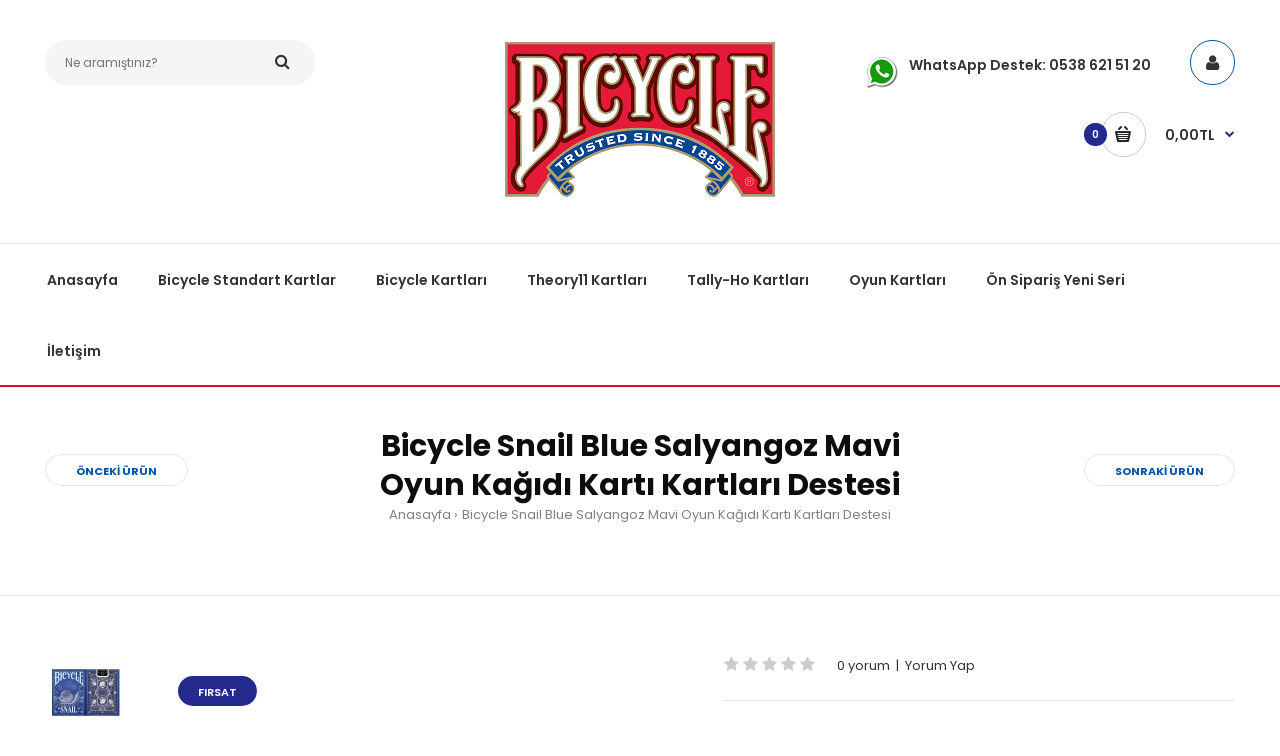

--- FILE ---
content_type: text/html; charset=utf-8
request_url: https://bicyclekartlari.com/bicycle-snail-blue-salyangoz-mavi-oyun-kagidi-karti-kartlari-destesi
body_size: 49008
content:
<!DOCTYPE html>
<!--[if IE 7]> <html lang="tr" class="ie7 responsive" > <![endif]-->  
<!--[if IE 8]> <html lang="tr" class="ie8 responsive" > <![endif]-->  
<!--[if IE 9]> <html lang="tr" class="ie9 responsive" > <![endif]-->  
<!--[if !IE]><!--> <html lang="tr" class="responsive" > <!--<![endif]-->  
<head>
	<title>Bicycle Snail Blue kartları satın al - Bicycle oyun kağıdı fiyatı</title>
	<base href="https://bicyclekartlari.com/" />

	<!-- Meta -->
	<meta charset="utf-8">
	<meta http-equiv="X-UA-Compatible" content="IE=edge" />
		<meta name="viewport" content="width=device-width, initial-scale=1.0">
			<meta name="description" content="Bicycle Snail Blue kartları satın al. Bicycle Snail Blue oyun kağıdı fiyatı. Bicycle Snail Blue kart Bicycle Kartları nerede satılıyor. Bicycle" />
			<meta name="keywords" content="bicycle snail blue,bicycle kartları,bicycle" />
		
		<link href="http://bicyclekartlari.com/bicycle-snail-blue-salyangoz-mavi-oyun-kagidi-karti-kartlari-destesi" rel="canonical" />
		<link href="https://bicyclekartlari.com/image/catalog/cart.png" rel="icon" />
		
	<!-- Google Fonts -->
	<link href="//fonts.googleapis.com/css?family=Poppins:300,400,500,600,700" rel="stylesheet" type="text/css">
		
	<link rel="stylesheet" type="text/css" href="catalog/view/theme/fastor/css/bootstrap.css" />
<link rel="stylesheet" type="text/css" href="catalog/view/theme/fastor/css/animate.css" />
<link rel="stylesheet" type="text/css" href="catalog/view/theme/fastor/css/stylesheet.css" />
<link rel="stylesheet" type="text/css" href="catalog/view/theme/fastor/css/responsive.css" />
<link rel="stylesheet" type="text/css" href="catalog/view/theme/fastor/css/menu.css" />
<link rel="stylesheet" type="text/css" href="catalog/view/theme/fastor/css/owl.carousel.css" />
<link rel="stylesheet" type="text/css" href="catalog/view/theme/fastor/css/font-awesome.min.css" />
<link rel="stylesheet" type="text/css" href="catalog/view/theme/fastor/css/filter_product.css" />
<style type="text/css">
					
				
				a:hover,
		div.pagination-results ul li.active {
			color: #0000ff;
		}
		
		     		     
		     .product-info .radio-type-button span:hover,
		     .product-info .radio-type-button span.active,
		     .product-info .radio-type-button2 span:hover,
		     .product-info .radio-type-button2 span.active,
		     #main .mfilter-image ul li.mfilter-image-checked {
		          border-color: #0000ff;
		     }
		     
		     .product-info .radio-type-button2 span.active {
		          background: #0000ff;
		     }
				
				.compare-info .price-new, 
		.product-grid .product .price, 
		.product-list .actions > div .price,
		.product-info .price .price-new,
		ul.megamenu li .product .price,
		.mini-cart-total td:last-child,
		.cart-total table tr td:last-child,
		.mini-cart-info td.total,
		.advanced-grid-products .product .right .price,
		.product-list .name-actions > .price,
		.today-deals-products .product .price,
		.medic-last-in-stock .price,
		.architecture-products .product .right .price,
		.matrialarts-products .matrial-product .right .price,
		.today-deals-toys2-products .price,
		.today-deals-petshop2-products .price,
		.today-deals-shoes3-products .price,
		.today-deals-computer8-products .price,
		.today-deals-computer6-products .price,
		.holidays-products .product .right .price,
		.today-deals-computer6-products .countdown-section {
			color: #1500ff;
		}
				
				.product-list .name-actions > .price .price-old,
		.product-grid .product .price .price-old,
		.today-deals-products .product .price .price-old,
		.architecture-products .product .right .price .price-old,
		.today-deals-toys2-products .price .price-old,
		.today-deals-petshop2-products .price .price-old,
		.today-deals-shoes3-products .price .price-old,
		.today-deals-computer8-products .price .price-old,
		.today-deals-computer6-products .price .price-old {
			color: #e80505;
		}
				
				.product-info .price .price-old {
			color: #b80b0b;
		}
				
				body,
		.standard-body .full-width #mfilter-content-container > span:before {
			background: #ffffff;
		}
				
				.product-grid .product:hover:before,
		.product-list > div:hover {
			border-color: #00ffb7;
		}
				
				
				
				
				.product-grid .product .only-hover ul li a:hover,
		.architecture-products .product .right .only-hover ul li a:hover,
		.product-list .name-actions ul li a:hover,
		.today-deals-toys2-products .only-hover ul li a:hover,
		.today-deals-petshop2-products .only-hover ul li a:hover,
		.flower-product .right ul li a:hover {
			background-color: #1e7533;
		}
				
				.product-grid .product .only-hover ul li a:hover,
		.architecture-products .product .right .only-hover ul li a:hover,
		.product-list .name-actions ul li a:hover,
		.today-deals-toys2-products .only-hover ul li a:hover,
		.today-deals-petshop2-products .only-hover ul li a:hover,
		.flower-product .right ul li a:hover {
			border-color: #0a0a0a;
		}
				
				.product-grid .product .only-hover ul li a:hover,
		.architecture-products .product .right .only-hover ul li a:hover,
		.product-list .name-actions ul li a:hover,
		.today-deals-toys2-products .only-hover ul li a:hover,
		.today-deals-petshop2-products .only-hover ul li a:hover,
		.flower-product .right ul li a:hover {
			color: #fff;
		}
				
				
				
				
				.dropdown-menu li a:hover,
		.dropdown-menu .mini-cart-info a:hover,
		.ui-autocomplete li a:hover,
		.ui-autocomplete li a.ui-state-focus {
			color: #252a8f !important;
		}
				
				
				
				
				
				
				
				
				
				.select:after,
		.product-filter .list-options .sort:after,
		.product-filter .list-options .limit:after {
			color: #252a8f;
		}
				
				
				
				
				
				
				
				
				
				
				
				
				.box .box-heading,
		.product-block .title-block,
		.refine_search,
		.market-products-categories > ul > li > a {
			border-bottom-color: #252a8f;
		}
				
				
				.col-sm-3 .box-no-advanced.box .box-content, .col-sm-4 .box-no-advanced.box .box-content, .col-md-3 .box-no-advanced.box .box-content, .col-md-4 .box-no-advanced.box .box-content {
			border-color: #0252a8;
		}
		
		.col-sm-3 .box-no-advanced.box .box-heading, .col-sm-4 .box-no-advanced.box .box-heading, .col-md-3 .box-no-advanced.box .box-heading, .col-md-4 .box-no-advanced.box .box-heading {
		     border-color: #0252a8;
		}
		
     						
				
				
				
				
				
				
				
				
				
				
				
				
				
				.header-type-3 #top .search_form:hover,
		.header-type-8 #top .search_form:hover,
		.body-header-type-27 #top .search_form:hover {
			border-color: #252a8f;
		}
				
				.header-type-3 #top .search_form:hover,
		.header-type-8 #top .search_form:hover,
		.body-header-type-27 #top .search_form:hover {
			background-color: #252a8f;
		}
				
				.header-type-3 #top .search_form:hover,
		.header-type-8 #top .search_form:hover,
		.body-header-type-27 #top .search_form:hover .button-search {
			color: #fff;
		}
				
				
				
				
				
				
				
				
				
				
				
				
				
				
				
				
				
				
				
				
				
				
				
				
				
				
				
				
				
				
				
				
				
				
				
				
				
				
				
				
				#top .my-account,
		.rtl .header-type-10 #top .my-account {
			border-color: #0252a8;
					}
				
				
				
				
				#top .my-account:hover,
		.rtl .header-type-10 #top .my-account:hover {
			border-color: #252a8f;
		}
				
				#top .my-account:hover {
			background: #252a8f;
		}
				
				
				#top .my-account:hover,
		.header-type-23 .dropdown:hover i {
			color: #fff;
		}
				
				
				
				
				#top #cart_block:hover .cart-heading .cart-icon,
		.cart-block-type-2 #top #cart_block:hover .cart-heading,
		.cart-block-type-9 #top #cart_block:hover .cart-heading,
		.cart-block-type-8 #top #cart_block:hover .cart-heading,
		.cart-block-type-7 #top #cart_block:hover .cart-heading,
		.cart-block-type-4 #top #cart_block:hover .cart-heading,
		.cart-block-type-6 #top #cart_block:hover .cart-heading,
		.cart-block-type-8 #top #cart_block:hover .cart-heading p,
		.cart-block-type-4 #top #cart_block:hover .cart-heading .cart-icon,
		.rtl .cart-block-type-8 #top #cart_block:hover .cart-heading p,
		.rtl .header-type-10 #top #cart_block:hover .cart-heading .cart-icon,
		.rtl .cart-block-type-4 #top #cart_block:hover .cart-heading .cart-icon {
			border-color: #252a8f;
		}
		
		     				
				#top #cart_block:hover .cart-heading .cart-icon,
		.cart-block-type-2 #top #cart_block:hover .cart-heading,
		.cart-block-type-9 #top #cart_block:hover .cart-heading,
		.cart-block-type-8 #top #cart_block:hover .cart-heading,
		.cart-block-type-7 #top #cart_block:hover .cart-heading,
		.cart-block-type-4 #top #cart_block:hover .cart-heading {
			background: #252a8f;
		}
				
				
				#top #cart_block .cart-heading .cart-count {
			color: #fff;
		}
				
				#top #cart_block .cart-heading .cart-count {
			background-color: #252a8f;
		}
				
				
				
				#top #cart_block .cart-heading p:after {
			color: #252a8f;
		}
				
				#top #cart_block:hover .cart-heading .cart-count {
			color: #fff;
		}
				
				#top #cart_block:hover .cart-heading .cart-count {
			background-color: #333;
		}
				
				
				#top #cart_block:hover .cart-heading p {
			color: #252a8f;
		}
				
				#top #cart_block:hover .cart-heading p:after {
			color: #333;
		}
				
				#main .mfilter-slider-slider .ui-slider-handle, #main #mfilter-price-slider .ui-slider-handle {
		     background: #0252a8 !important;
		}
				
				#main .mfilter-slider-slider .ui-slider-range, #main #mfilter-price-slider .ui-slider-range {
		     background: #0252a8 !important;
		}
				
				ul.megamenu > li.with-sub-menu > a strong:after {
			color: #252a8f;
		}
				
				ul.megamenu > li.with-sub-menu:hover > a strong:after {
			color: #333;
		}
				
				
				
				
				ul.megamenu > li:hover > a,
		ul.megamenu > li.active > a,
		ul.megamenu > li.home > a {
			color: #252a8f;
		}
				
				
				
				
				
				
				
				
				#main .vertical:hover .megamenuToogle-wrapper .container,
		.common-home.show-vertical-megamenu #main .megamenu-background .vertical .megamenuToogle-wrapper .container,
		body[class*="product-category-"].show-vertical-megamenu-category-page #main .megamenu-background .vertical .megamenuToogle-wrapper .container,
		body[class*="product-product-"].show-vertical-megamenu-product-page #main .megamenu-background .vertical .megamenuToogle-wrapper .container,
		.common-home.show-vertical-megamenu #main .slideshow-modules .vertical .megamenuToogle-wrapper .container {
			color: #0252a8;
		}
				
				
				
				
				
				
				
				
				
				
				
				
				
				
				
				
				ul.megamenu li .sub-menu .content a:hover,
		ul.megamenu li .sub-menu .content .hover-menu .menu ul li:hover > a {
			color: #252a8f;
		}
				
				ul.megamenu li .sub-menu .content .hover-menu a.with-submenu:before {
			color: #252a8f;
		}
				
				
				ul.megamenu li .sub-menu .content .static-menu a.main-menu{
			color: #333;
		}
				
				ul.megamenu li .sub-menu .content .static-menu a.main-menu:hover {
			color: #252a8f;
		}
				
				ul.megamenu li .sub-menu .content .static-menu a.main-menu:after {
			background: #252a8f;
		}
				
				.megamenuToogle-wrapper {
			background-color: #0d0d0d;
		}
		
		     @media (max-width: 991px) {
		          .responsive .standard-body .full-width .megamenu-background .megaMenuToggle:before {
		               background-color: #0d0d0d;
		          }
		     }
				
				
				.megamenuToogle-wrapper .container {
			color: #fff;
		}
				
				.megamenuToogle-wrapper .container > div span {
			background: #fff;
		}
				
				
				
				.megamenuToogle-wrapper:hover .container,
		.active .megamenuToogle-wrapper .container {
			color: #fff;
		}
				
				.megamenuToogle-wrapper:hover .container > div span,
		.active .megamenuToogle-wrapper .container > div span {
			background: #fff;
		}
				
				
				
				
				
				
				@media (max-width: 991px) {
			.responsive ul.megamenu > li:hover,
			.responsive ul.megamenu > li.active {
				background: #252a8f !important;
			}
		}
				
				
				.horizontal-type-2 {
			background: #0252a8;
		}
				
				
				
				
				
				
				
				
				
				.breadcrumb .container h1 {
			color: #0d0d0d;
		}
				
				.breadcrumb .container h1 {
			border-bottom-color: #0252a8;
		}
				
				.breadcrumb ul,
		.breadcrumb ul a {
			color: #808080;
		}
				
				.breadcrumb ul a:hover {
			color: #0252a8;
		}
				
				.next-product .right .price {
			color: #0252a8;
		}
				
				
				
				.button-previous-next {
			color: #0252a8;
		}
				
				.button-previous-next:hover {
			background: #0252a8;
		}
				
				.button-previous-next:hover {
			border-color: #0252a8;
		}
				
				.button-previous-next:hover {
			color: #fff;
		}
				
				
				
				
				
				
				#main .box-category ul li > a:hover {
			color: #0252a8;
		}
				
				#main .box-category ul li a.active {
			color: #0252a8;
		}
				
				
				
				.box-with-categories .box-heading {
			background: #0252a8;
		}
				
				
				.box-with-categories .box-heading {
			color: #fff;
		}
				
				
				
				
				
				
				
				
				
				
				
				
				.box > .prev:hover, 
		.box > .next:hover,
		.product-info .thumbnails-carousel .owl-buttons .owl-prev:hover, 
		.product-info .thumbnails-carousel .owl-buttons .owl-next:hover,
		div.pagination-results ul li:hover,
		.tab-content .prev-button:hover,
		.tab-content .next-button:hover {
			background: #0252a8;
		}
				
				
				.box > .prev:hover, 
		.box > .next:hover,
		.product-info .thumbnails-carousel .owl-buttons .owl-prev:hover, 
		.product-info .thumbnails-carousel .owl-buttons .owl-next:hover,
		div.pagination-results ul li:hover,
		.tab-content .prev-button:hover,
		.tab-content .next-button:hover {
			color: #fff;
		}
				
				.box > .prev:hover, 
		.box > .next:hover,
		.product-info .thumbnails-carousel .owl-buttons .owl-prev:hover, 
		.product-info .thumbnails-carousel .owl-buttons .owl-next:hover,
		div.pagination-results ul li:hover,
		.tab-content .prev-button:hover,
		.tab-content .next-button:hover {
			border-color: #0252a8;
		}
				
				.filter-product .filter-tabs ul > li.active > a, .filter-product .filter-tabs ul > li.active > a:hover, .filter-product .filter-tabs ul > li.active > a:focus, .htabs a.selected, .htabs a:hover {
			color: #333;
		}
				
				.htabs a.selected:before,
		.filter-product .filter-tabs ul > li.active > a:before {
			background: #0252a8;
		}
				
				.filter-product .filter-tabs ul > li > a,
		.htabs a {
			color: #333;
		}
				
				.categories-wall .category-wall h3 {
			border-bottom-color: #bc985c;
		}
				
				
				
				.categories-wall .category-wall .more-categories {
			color: #0252a8;
		}
				
				.categories-wall .category-wall .more-categories:hover {
			background: #0252a8;
		}
				
				.categories-wall .category-wall .more-categories:hover {
			border-color: #0252a8;
		}
				
				.categories-wall .category-wall .more-categories:hover {
			color: #fff;
		}
				
				.popup h4:after {
			background: #0252a8;
		}
				
				.popup .newsletter input {
			color: #0d0d0d;
		}
		
		.popup .newsletter input::-webkit-input-placeholder { /* WebKit, Blink, Edge */
		    color:    #0d0d0d;
		}
		
		.popup .newsletter input:-moz-placeholder { /* Mozilla Firefox 4 to 18 */
		   color:    #0d0d0d;
		   opacity:  1;
		}
		
		.popup .newsletter input::-moz-placeholder { /* Mozilla Firefox 19+ */
		   color:    #0d0d0d;
		   opacity:  1;
		}
		
		.popup .newsletter input:-ms-input-placeholder { /* Internet Explorer 10-11 */
		   color:    #0d0d0d;
		}
				
				.popup .newsletter input {
			background: #fff;
		}
				
				.popup .newsletter input:focus {
			background: #fafafa;
		}
				
				
				.popup .newsletter .subscribe {
			background: #0d0d0d !important;
		}
				
				
				.popup .newsletter .subscribe:hover {
			background: #333 !important;
		}
				
				
				body .popup-module .mfp-close {
			border-color: #0d0d0d;
		}
				
				body .popup-module .mfp-close {
			color: #0d0d0d;
		}
				
				body .popup-module .mfp-close:hover {
			background: #333;
		}
				
				body .popup-module .mfp-close:hover {
			border-color: #333;
		}
				
				body .popup-module .mfp-close:hover {
			color: #fff;
		}
				
				
				
				
				
				.camera_wrap .owl-controls .owl-buttons .owl-prev:hover, .camera_wrap .owl-controls .owl-buttons .owl-next:hover,
		#main .tp-leftarrow.default:hover,
		#main .tp-rightarrow.default:hover,
		#main .post .post-media .media-slider .owl-controls .owl-buttons .owl-prev:hover,
		#main .post .post-media .media-slider .owl-controls .owl-buttons .owl-next:hover {
			background: #0252a8;
		}
				
				
				.camera_wrap .owl-controls .owl-buttons .owl-prev:hover:before, .camera_wrap .owl-controls .owl-buttons .owl-next:hover:before,
		#main .tp-leftarrow.default:hover:before,
		#main .tp-rightarrow.default:hover:before,
		#main .post .post-media .media-slider .owl-controls .owl-buttons .owl-prev:hover:before,
		#main .post .post-media .media-slider .owl-controls .owl-buttons .owl-next:hover:before {
			color: #fff;
		}
				
				
				
				
				.sale {
			background: #252a8f;
		}
				
				
				.sale {
			color: #fff;
		}
				
				
				#main .new {
			background: #0d0d0d;
		}
				
				
				#main .new {
			color: #fff;
		}
				
				
				.rating i.active {
			color: #0252a8;
		}
				
				.button, .btn {
			color: #fff !important;
		}
				
				.button, .btn {
			background: #0252a8 !important;
		}
				
				
				
				.button:hover, .btn:hover {
			color: #fff !important;
		}
				
				
				.button:hover, .btn:hover {
			background: #333 !important;
		}
				
				
				.buttons .left .button, .buttons .center .button, .btn-default, .input-group-btn .btn-primary {
			color: #fff !important;
		}
				
				
				.buttons .left .button, .buttons .center .button, .btn-default, .input-group-btn .btn-primary {
			background: #0d0d0d !important;
		}
				
				
				.buttons .left .button:hover, .buttons .center .button:hover, .btn-default:hover, .input-group-btn .btn-primary:hover {
			color: #fff !important;
		}
				
				
				.buttons .left .button:hover, .buttons .center .button:hover, .btn-default:hover, .input-group-btn .btn-primary:hover {
			background: #333 !important;
		}
				
				
				
				
				.custom-footer h4 i,
		ul.contact-us li span,
		.custom-footer .tweets li a {
			color: #0252a8;
		}
				
				
				.custom-footer h4,
		.custom-footer .background,
		.standard-body .custom-footer .background,
		.fb-like-box,
		ul.contact-us li i {
			border-color: #e5e5e5;
		}
				
				.custom-footer .background,
		.standard-body .custom-footer .background {
			background: #fff;
		}
		
		.custom-footer .pattern {
			background: none;
		}
				
				.footer .pattern,
		.footer .pattern a {
			color: #0d0d0d;
		}
				
				.footer .pattern a {
			color: #0d0d0d;
		}
				
				.footer .pattern a:hover {
			color: #0252a8;
		}
				
				.footer h4 {
			color: #0d0d0d;
		}
				
				.footer h4 {
			border-bottom-color: #252a8f;
		}
				
				.footer .background,
		.standard-body .footer .background,
		.copyright .background,
		.standard-body .copyright .background {
			background: #fff;
		}
				
				.footer .container > .row:before, 
		.footer .advanced-grid .container > div > .row:before,
		.footer .container > .row > div:before, 
		.footer .advanced-grid .container > div > .row > div:before,
		.footer-type-11 .footer .container > .row:nth-last-child(2) > div:before, 
		.footer-type-11 .footer .advanced-grid .container > div > .row:nth-last-child(2) > div:before,
		.footer-type-16 .footer .container > .row:nth-last-child(2) > div:before, 
		.footer-type-16 .footer .advanced-grid .container > div > .row:nth-last-child(2) > div:before,
		.footer-type-21 .footer .container > .row > div:last-child:after, 
		.footer-type-21 .footer .advanced-grid .container > div > .row > div:last-child:after {
			background: #e5e5e5;
		}
		
		.footer-type-11 .footer .container > .row:nth-last-child(2), 
		.footer-type-11 .footer .advanced-grid .container > div > .row:nth-last-child(2),
		.footer-type-16 .footer .container > .row:nth-last-child(2), 
		.footer-type-16 .footer .advanced-grid .container > div > .row:nth-last-child(2) {
		     border-color: #e5e5e5;
		}
				
				
				
				
				
				
				
				#main .post .date-published,
		#main .news.v2 .media-body .bottom,
		.cosmetics-news .media .date-published,
		.medic-news .media .date-published,
		.wine-news .media .date-published,
		.cameras-news .media .date-published {
			color: #333;
		}
				
				#main .post .meta > li a {
			color: #252a8f;
		}
				
				#main .post .meta > li a:hover {
			color: #333;
		}
				
				#main .tagcloud a,
		#main .post .tags a,
		#main .news .media-body .tags a,
		#main .posts .post .tags a,
		.cosmetics-news .media .tags a,
		.cameras-news .media .tags a {
			color: #fff;
		}
				
				#main .tagcloud a,
		#main .post .tags a,
		#main .news .media-body .tags a,
		#main .posts .post .tags a,
		.cosmetics-news .media .tags a,
		.cameras-news .media .tags a {
			background: #0252a8;
		}
				
				
				#main .tagcloud a:hover,
		#main .post .tags a:hover,
		#main .news .media-body .tags a:hover,
		#main .posts .post .tags a:hover,
		.cosmetics-news .media .tags a:hover,
		.cameras-news .media .tags a:hover {
			color: #fff;
		}
				
				#main .tagcloud a:hover,
		#main .post .tags a:hover,
		#main .news .media-body .tags a:hover,
		#main .posts .post .tags a:hover,
		.cosmetics-news .media .tags a:hover,
		.cameras-news .media .tags a:hover {
			background: #333;
		}
				
				
				
				
				#main .posts .button-more,
		.wine-news .button-more {
			color: #0252a8;
		}
				
				#main .posts .button-more:hover,
		.wine-news .button-more:hover {
			background: #252a8f;
		}
				
				#main .posts .button-more:hover,
		.wine-news .button-more:hover {
			border-color: #252a8f;
		}
				
				#main .posts .button-more:hover,
		.wine-news .button-more:hover {
			color: #fff;
		}
						
			body,
		textarea, input[type="text"], input[type="password"], input[type="datetime"], input[type="datetime-local"], input[type="date"], input[type="month"], input[type="time"], input[type="week"], input[type="number"], input[type="email"], input[type="url"], input[type="search"], input[type="tel"], input[type="color"], .uneditable-input, select {
			font-size: 13px;
			font-weight: 400 !important;
					}
		
		ul.megamenu .megamenu-label,
		#main .news .media-body h5,
		#main .posts .post .post-title {
		     		}
		
		@media (max-width: 767px) {
		     .responsive ul.megamenu li .sub-menu .content .hover-menu .menu ul li a,
		     .responsive ul.megamenu li .sub-menu .content .static-menu .menu ul li a {
		          		     }
		}
		     
				body.firefox-mac,
		body.firefox-mac input,
		body.firefox-mac select {
		     font-weight: 300 !important;
		}
				
				
				
				
				
		.center-column .panel-heading h4 {
		     		}
		
		.dropdown-menu,
		body .dropdown-menu > li > a,
		.top-bar .menu li a,
		#top .dropdown > a,
		.product-info .cart .add-to-cart p,
		.header-notice,
		.header-type-9 #top #header-center .menu li a,
		.welcome-text,
		.header-type-16 #top #header-left .menu li {
			font-size: 12px;
		}
		
				
		.product-filter .options .product-compare a,
		.product-info .cart .links a,
		.button-previous-next,
		.footer-button,
		.button-white-with-red-text,
		table.attribute thead td,
		table.list thead td,
		.wishlist-product table thead td,
		.wishlist-info table thead td,
		.compare-info thead td,
		.checkout-product table thead td,
		.table thead td,
		.cart-info table thead td,
		.manufacturer-heading,
		.center-column .panel-heading h4,
		ul.box-filter > li > span,
		.popup .form-contact .contact-label label,
		.categories-wall .category-wall .more-categories,
		.mfilter-heading,
		.product-info .options2 > div > label {
			font-size: 11px !important;
			
					}

		ul.megamenu li .sub-menu .content .static-menu a.main-menu {
			font-size: 15px;
			font-weight: 700 !important;
						
						
						line-height: 1.6;
					}
		
		ul.megamenu > li > a strong,
		.megamenuToogle-wrapper .container {
			font-size: 14px;
			font-weight: 600 !important;
						
					}
		
				.horizontal ul.megamenu > li > a,
		.megamenuToogle-wrapper .container {
		     line-height: 1.6;
		}
				
		.box .box-heading,
		.center-column h1, 
		.center-column h2, 
		.center-column h3, 
		.center-column h4, 
		.center-column h5, 
		.center-column h6,
		.products-carousel-overflow .box-heading,
		.htabs a,
		.product-info .options h2,
		h3,
		h4,
		h6,
		.product-block .title-block,
		.filter-product .filter-tabs ul > li > a,
		.popup h4,
		.product-info .product-name a,
		legend {
			font-size: 15px;
			font-weight: 700 !important;
						
					}
		
		.box-with-categories .box-heading,
		.vertical .megamenuToogle-wrapper .container {
			font-size: 14px;
			font-weight: 700 !important;
						
					}
		
				.box-with-categories .box-heading,
		.vertical .megamenuToogle-wrapper .container {
		     line-height: 1.6;
		}
				
		.box-category ul li > a,
		.vertical ul.megamenu > li > a strong {
			font-size: 14px;
			font-weight: 600 !important;
						
						
						line-height: 1.6;
					}
		
		     		
				
		.sale,
		#main .new {
			font-size: 11px;
			font-weight: 600 !important;
						
						
						line-height: 1.6;
					}
		
		.footer h4,
		.custom-footer h4 {
			font-size: 15px;
			font-weight: 700 !important;
						
					}
		
		.breadcrumb .container h1 {
			font-size: 30px;
			font-weight: 700 !important;
						
					}
		
		.button,
		.btn,
		.footer-button {
			font-size: 11px !important; 
			font-weight: 600 !important;
						
						
						line-height: 1.6;
					}
		
				
				
				
		.product-grid .product .price,
		.advanced-grid-products .product .right .price,
		#top #cart_block .cart-heading p strong,
		.cart-total table tr td:last-child,
		.mini-cart-info td.total,
		.mini-cart-total td:last-child,
		.today-deals-products .product .price,
		.architecture-products .product .right .price,
		.matrialarts-products .matrial-product .right .price {
			font-size: 20px;
			font-weight: 600 !important;
		}
		
				#top #cart_block .cart-heading p strong,
		.cart-total table tr td:last-child,
		.mini-cart-total td:last-child,
		.mini-cart-info td.total {
		     font-size: 14px;
		}
				
		.product-info .price .price-new {
			font-size: 20px;
			font-weight: 600 !important;
		}
		
		.product-list .name-actions > .price {
			font-size: 20px;
			font-weight: 600 !important;
		}
		
		.price-old,
		.today-deals-products .product .price .price-old,
		.architecture-products .product .right .price .price-old {
			font-size: 20px;
			font-weight: 600;
		}
	</style>

	
		
						<link rel="stylesheet" type="text/css" href="catalog/view/javascript/jquery/magnific/magnific-popup.css" media="screen" />
								<link rel="stylesheet" type="text/css" href="catalog/view/javascript/jquery/datetimepicker/bootstrap-datetimepicker.min.css" media="screen" />
				
	<link rel="stylesheet" type="text/css" href="catalog/view/javascript/jquery/magnific/magnific-popup.css" media="screen" />
	
		<style type="text/css">
		.standard-body .full-width .container {
			max-width: 2000px;
					}
		
		.main-fixed,
		.fixed-body-2-2,
		.standard-body .fixed2 .background {
			max-width: 2000px;
					}
		
		.standard-body .fixed .background {
		     max-width: 1910px;
		     		}
	</style>
		    
    <script type="text/javascript" src="catalog/view/theme/fastor/js/jquery-2.1.1.min.js"></script>
<script type="text/javascript" src="catalog/view/theme/fastor/js/jquery-migrate-1.2.1.min.js"></script>
<script type="text/javascript" src="catalog/view/theme/fastor/js/jquery.easing.1.3.js"></script>
<script type="text/javascript" src="catalog/view/theme/fastor/js/bootstrap.min.js"></script>
<script type="text/javascript" src="catalog/view/theme/fastor/js/twitter-bootstrap-hover-dropdown.js"></script>
<script type="text/javascript" src="catalog/view/theme/fastor/js/common.js"></script>
<script type="text/javascript" src="catalog/view/theme/fastor/js/tweetfeed.min.js"></script>
<script type="text/javascript" src="catalog/view/theme/fastor/js/bootstrap-notify.min.js"></script>
<script type="text/javascript" src="catalog/view/theme/fastor/js/jquery.plugin.min.js"></script>
<script type="text/javascript" src="catalog/view/theme/fastor/js/countdown/pl.jquery.countdown.min.js"></script>
    
        
    <script type="text/javascript" src="catalog/view/theme/fastor/js/owl.carousel.min.js"></script>
    
            	<script type="text/javascript" src="catalog/view/theme/fastor/js/jquery-ui-1.10.4.custom.min.js"></script>
        
    <script type="text/javascript" src="catalog/view/javascript/jquery/magnific/jquery.magnific-popup.min.js"></script>
	
	<script type="text/javascript">
		var responsive_design = 'yes';
	</script>
	
						<script type="text/javascript" src="catalog/view/javascript/jquery/magnific/jquery.magnific-popup.min.js"></script>
										<script type="text/javascript" src="catalog/view/javascript/jquery/datetimepicker/moment/moment.min.js"></script>
										<script type="text/javascript" src="catalog/view/javascript/jquery/datetimepicker/moment/moment-with-locales.min.js"></script>
										<script type="text/javascript" src="catalog/view/javascript/jquery/datetimepicker/bootstrap-datetimepicker.min.js"></script>
						
		
		<!-- Global site tag (gtag.js) - Google Analytics -->
<script async src="https://www.googletagmanager.com/gtag/js?id=UA-27919186-6"></script>
<script>
  window.dataLayer = window.dataLayer || [];
  function gtag(){dataLayer.push(arguments);}
  gtag('js', new Date());

  gtag('config', 'UA-27919186-6');
</script>
	  
	<!--[if lt IE 9]>
		<script src="https://html5shim.googlecode.com/svn/trunk/html5.js"></script>
		<script src="catalog/view/theme/fastor/js/respond.min.js"></script>
	<![endif]-->
</head>	
<body class="product-product-229 body-full-width product-list-type-3 product-grid-type-3        show-vertical-megamenu-category-page show-vertical-megamenu-product-page show-vertical-megamenu     no-box-type-7 box-type-5     footer-type-3 breadcrumb-style-7 border-width-1 body-white    body-header-type-6">







<div class="standard-body">
	<div id="main" class="">
		
<!-- HEADER
	================================================== -->
<header class="header-type-2">
	<div class="background-header"></div>
	<div class="slider-header">
		<!-- Top of pages -->
		<div id="top" class="full-width">
			<div class="background-top"></div>
			<div class="background">
				<div class="shadow"></div>
				<div class="pattern">
					<div class="container">
						<div class="row">
							<!-- Header Left -->
							<div class="col-sm-4" id="header-left">
                                        <!-- Search -->
                                        <div class="search_form">
                                        	<div class="button-search"></div>
                                        	<input type="text" class="input-block-level search-query" name="search" placeholder="Ne aramıştınız?" id="search_query" value="" />
                                        	
                                        	                                        		<div id="autocomplete-results" class="autocomplete-results"></div>
                                        		
                                        		<script type="text/javascript">
                                        		$(document).ready(function() {
                                        			$('#search_query').autocomplete({
                                        				delay: 0,
                                        				appendTo: "#autocomplete-results",
                                        				source: function(request, response) {		
                                        					$.ajax({
                                        						url: 'index.php?route=search/autocomplete&filter_name=' +  encodeURIComponent(request.term),
                                        						dataType: 'json',
                                        						success: function(json) {
                                        							response($.map(json, function(item) {
                                        								return {
                                        									label: item.name,
                                        									value: item.product_id,
                                        									href: item.href,
                                        									thumb: item.thumb,
                                        									desc: item.desc,
                                        									price: item.price
                                        								}
                                        							}));
                                        						}
                                        					});
                                        				},
                                        				select: function(event, ui) {
                                        					document.location.href = ui.item.href;
                                        					
                                        					return false;
                                        				},
                                        				focus: function(event, ui) {
                                        			      	return false;
                                        			   	},
                                        			   	minLength: 2
                                        			})
                                        			.data( "ui-autocomplete" )._renderItem = function( ul, item ) {
                                        			  return $( "<li>" )
                                        			    .append( "<a>" + item.label + "</a>" )
                                        			    .appendTo( ul );
                                        			};
                                        		});
                                        		</script>
                                        	                                        </div>
							</div>
							
							<!-- Header Center -->
							<div class="col-sm-4" id="header-center">		
							     							     <!-- Logo -->
							     <div class="logo"><a href="http://bicyclekartlari.com"><img src="https://bicyclekartlari.com/image/catalog/bicycle-logo-x.png" title="Bicycle Kartları" alt="Bicycle Kartları" /></a></div>
							     							</div>
							
							<!-- Header Right -->
							<div class="col-sm-4" id="header-right">
							     <div class="fashionsimple-top-contact">
     <img src="/image/catalog/fashionsimple/whatsapplogo3232.png" alt="Contact">
     <p>WhatsApp Destek: 0538 621 51 20</p>
</div>     							     
							     								     		<a href="https://bicyclekartlari.com/index.php?route=account/account" class="my-account"><i class="fa fa-user"></i></a>
							     									
<!-- Cart block -->
<div id="cart_block" class="dropdown">
	<div class="cart-heading dropdown-toogle" data-hover="dropdown" data-toggle="dropdown" onclick="window.location.href = 'http://bicyclekartlari.com/index.php?route=checkout/cart'">
		<i class="cart-count"><span id="total_count_ajax">0</span></i>
		
				     <i class="cart-icon"><img src="catalog/view/theme/fastor/img/icon-cart-hover.png" class="cart-icon-hover" alt=""><img src="catalog/view/theme/fastor/img/icon-cart.png" class="cart-icon-standard" alt=""></i>
				
		<p><strong id="total_price_ajax"><span id="total_price">0,00TL</span></strong></p>
	</div>
	
	<div class="dropdown-menu" id="cart_content"><div id="cart_content_ajax">
				<div class="empty">Alışveriş sepetiniz boş!</div>
			</div></div>
</div>
							</div>
						</div>
					</div>
					
															     <div class="megamenu-background">
					          <div class="">
					               <div class="overflow-megamenu container">
               						

<div id="megamenu_33158895" class="container-megamenu  horizontal">
		<div class="megaMenuToggle">
		<div class="megamenuToogle-wrapper">
			<div class="megamenuToogle-pattern">
				<div class="container">
					<div><span></span><span></span><span></span></div>
					Navigation				</div>
			</div>
		</div>
	</div>
		<div class="megamenu-wrapper">
		<div class="megamenu-pattern">
			<div class="container">
				<ul class="megamenu shift-up">
															<li class='' ><p class='close-menu'></p><p class='open-menu'></p><a href='index.php?route=common/home' class='clearfix' ><span><strong>Anasayfa</strong></span></a></li>
<li class='' ><p class='close-menu'></p><p class='open-menu'></p><a href='bicycle-standart' class='clearfix' ><span><strong>Bicycle Standart Kartlar</strong></span></a></li>
<li class='' ><p class='close-menu'></p><p class='open-menu'></p><a href='bicycle-kartlari' class='clearfix' ><span><strong>Bicycle Kartları</strong></span></a></li>
<li class='' ><p class='close-menu'></p><p class='open-menu'></p><a href='theory11-kartlari' class='clearfix' ><span><strong>Theory11 Kartları</strong></span></a></li>
<li class='' ><p class='close-menu'></p><p class='open-menu'></p><a href='tally-ho' class='clearfix' ><span><strong>Tally-Ho Kartları</strong></span></a></li>
<li class='' ><p class='close-menu'></p><p class='open-menu'></p><a href='oyun-kartlari' class='clearfix' ><span><strong>Oyun Kartları</strong></span></a></li>
<li class='' ><p class='close-menu'></p><p class='open-menu'></p><a href='on-siparis' class='clearfix' ><span><strong>Ön Sipariş Yeni Seri</strong></span></a></li>
<li class='' ><p class='close-menu'></p><p class='open-menu'></p><a href='index.php?route=information/contact' class='clearfix' ><span><strong>İletişim</strong></span></a></li>
				</ul>
			</div>
		</div>
	</div>
</div>

<script type="text/javascript">
  $(window).load(function(){
      var css_tpl = '<style type="text/css">';
      css_tpl += '#megamenu_33158895 ul.megamenu > li > .sub-menu > .content {';
      css_tpl += '-webkit-transition: all 200ms ease-out !important;';
      css_tpl += '-moz-transition: all 200ms ease-out !important;';
      css_tpl += '-o-transition: all 200ms ease-out !important;';
      css_tpl += '-ms-transition: all 200ms ease-out !important;';
      css_tpl += 'transition: all 200ms ease-out !important;';
      css_tpl += '}</style>'
    $("head").append(css_tpl);
  });
</script>
               					</div>
               				</div>
               			</div>
															
									</div>
			</div>
		</div>
	</div>
	
		</header>
<!-- BREADCRUMB
	================================================== -->
<div class="breadcrumb full-width">
	<div class="background-breadcrumb"></div>
	<div class="background" >
		<div class="shadow"></div>
		<div class="pattern">
			<div class="container">
				<div class="clearfix">
				     				     				          <div class="row">
				               <div class="col-md-3 hidden-xs hidden-sm">
				                    				                              				                    <div class="next-product-2 clearfix">
     				                         <a href="http://bicyclekartlari.com/bicycle-kartlari/bicycle-smoke-mirrors-x-fulton-white-oyun-kagidi-limited-edition-iskambil-kartlari-destesi" data-toggle="tooltip" data-placement="top" title="Bicycle Smoke &amp; Mirrors x Fulton White Oyun Kağıdı Limited Edition iskambil Kartları Destesi" class="button-previous-next">Önceki Ürün</a>
     				                    </div>
     				                    				                    				               </div>
				               
				               <div class="col-md-6">
				               						               						               						               						               						               		
				                    <h1 id="title-page">Bicycle Snail Blue Salyangoz Mavi Oyun Kağıdı Kartı Kartları Destesi				                    					                    </h1>
				                    
				                    <ul>
				                    					                    	<li><a href="http://bicyclekartlari.com">Anasayfa</a></li>
				                    					                    	<li><a href="http://bicyclekartlari.com/bicycle-snail-blue-salyangoz-mavi-oyun-kagidi-karti-kartlari-destesi">Bicycle Snail Blue Salyangoz Mavi Oyun Kağıdı Kartı Kartları Destesi</a></li>
				                    					                    </ul>
				               </div>
				               
     					     <div class="col-md-3 hidden-xs hidden-sm">
     					                    					                    					          <div class="next-product-2 right clearfix">
          					               <a href="http://bicyclekartlari.com/bicycle-kartlari/bicycle-snake-yilan-premium-oyun-kagidi-iskambil-kartlari-destesi" data-toggle="tooltip" data-placement="top" title="Bicycle Snake Yılan Premium Oyun Kağıdı iskambil Kartları Destesi" class="button-previous-next">Sonraki Ürün</a>
          					          </div>
          					               					               					     </div>
     					</div>
									</div>
			</div>
		</div>
	</div>
</div>

<!-- MAIN CONTENT
	================================================== -->
<div class="main-content full-width inner-page">
	<div class="background-content"></div>
	<div class="background">
		<div class="shadow"></div>
		<div class="pattern">
			<div class="container">
												
								
				<div class="row">
										
										<div class="col-md-12">
												
												
						<div class="row">
														<div class="col-md-12 center-column content-without-background" id="content">

																
								

<div itemscope itemtype="http://schema.org/Product">
  <span itemprop="name" class="hidden">Bicycle Snail Blue Salyangoz Mavi Oyun Kağıdı Kartı Kartları Destesi</span>
  <div class="product-info">
  	<div class="row">
  	       		<div class="col-md-12 col-sm-12">
  			<div class="row" id="quickview_product">
			    			    <script>
			    	$(document).ready(function(){
			    	     if($(window).width() > 992) {
     			    		     			    			$('#image').elevateZoom({
     			    				zoomType: "inner",
     			    				cursor: "pointer",
     			    				zoomWindowFadeIn: 500,
     			    				zoomWindowFadeOut: 750
     			    			});
     			    		     			    		
     			    		var z_index = 0;
     			    		
     			    		$(document).on('click', '.open-popup-image', function () {
     			    		  $('.popup-gallery').magnificPopup('open', z_index);
     			    		  return false;
     			    		});
			    		
     			    		$('.thumbnails a, .thumbnails-carousel a').click(function() {
     			    			var smallImage = $(this).attr('data-image');
     			    			var largeImage = $(this).attr('data-zoom-image');
     			    			var ez =   $('#image').data('elevateZoom');	
     			    			$('#ex1').attr('href', largeImage);  
     			    			ez.swaptheimage(smallImage, largeImage); 
     			    			z_index = $(this).index('.thumbnails a, .thumbnails-carousel a');
     			    			return false;
     			    		});
			    		} else {
			    			$(document).on('click', '.open-popup-image', function () {
			    			  $('.popup-gallery').magnificPopup('open', 0);
			    			  return false;
			    			});
			    		}
			    	});
			    </script>
			    			    			    <div class="col-sm-7 popup-gallery">
			      			         
			      <div class="row">
			      	  			      	  <div class="col-sm-2">
						<div class="thumbnails thumbnails-left clearfix">
							<ul>
							  						      <li><p><a href="https://bicyclekartlari.com/image/cache/catalog/product/bicycle-snail-blue-salyangoz-mavi-oyun-kagidi-karti-kartlari-destesi-750x750.jpg" class="popup-image" data-image="https://bicyclekartlari.com/image/cache/catalog/product/bicycle-snail-blue-salyangoz-mavi-oyun-kagidi-karti-kartlari-destesi-400x400.jpg" data-zoom-image="https://bicyclekartlari.com/image/cache/catalog/product/bicycle-snail-blue-salyangoz-mavi-oyun-kagidi-karti-kartlari-destesi-750x750.jpg"><img src="https://bicyclekartlari.com/image/cache/catalog/product/bicycle-snail-blue-salyangoz-mavi-oyun-kagidi-karti-kartlari-destesi-74x74.jpg" title="Bicycle Snail Blue Salyangoz Mavi Oyun Kağıdı Kartı Kartları Destesi" alt="Bicycle Snail Blue Salyangoz Mavi Oyun Kağıdı Kartı Kartları Destesi" /></a></p></li>
							  						      						      <li><p><a href="https://bicyclekartlari.com/image/cache/catalog/product/64795cade3cbd_4c23e0726140449d9a25954d3e1cd5df-750x750.jpg" class="popup-image" data-image="https://bicyclekartlari.com/image/cache/catalog/product/64795cade3cbd_4c23e0726140449d9a25954d3e1cd5df-750x750.jpg" data-zoom-image="https://bicyclekartlari.com/image/cache/catalog/product/64795cade3cbd_4c23e0726140449d9a25954d3e1cd5df-750x750.jpg"><img src="https://bicyclekartlari.com/image/cache/catalog/product/64795cade3cbd_4c23e0726140449d9a25954d3e1cd5df-74x74.jpg" title="Bicycle Snail Blue Salyangoz Mavi Oyun Kağıdı Kartı Kartları Destesi" alt="Bicycle Snail Blue Salyangoz Mavi Oyun Kağıdı Kartı Kartları Destesi" /></a></p></li>
						      						      <li><p><a href="https://bicyclekartlari.com/image/cache/catalog/product/64795caeb05c1_d5159807c70f47feb102333a0a0bdb61-750x750.jpg" class="popup-image" data-image="https://bicyclekartlari.com/image/cache/catalog/product/64795caeb05c1_d5159807c70f47feb102333a0a0bdb61-750x750.jpg" data-zoom-image="https://bicyclekartlari.com/image/cache/catalog/product/64795caeb05c1_d5159807c70f47feb102333a0a0bdb61-750x750.jpg"><img src="https://bicyclekartlari.com/image/cache/catalog/product/64795caeb05c1_d5159807c70f47feb102333a0a0bdb61-74x74.jpg" title="Bicycle Snail Blue Salyangoz Mavi Oyun Kağıdı Kartı Kartları Destesi" alt="Bicycle Snail Blue Salyangoz Mavi Oyun Kağıdı Kartı Kartları Destesi" /></a></p></li>
						      						      <li><p><a href="https://bicyclekartlari.com/image/cache/catalog/product/64795caf7d91f_4c9b91697ca747e89ae753c32b10d377-750x750.jpg" class="popup-image" data-image="https://bicyclekartlari.com/image/cache/catalog/product/64795caf7d91f_4c9b91697ca747e89ae753c32b10d377-750x750.jpg" data-zoom-image="https://bicyclekartlari.com/image/cache/catalog/product/64795caf7d91f_4c9b91697ca747e89ae753c32b10d377-750x750.jpg"><img src="https://bicyclekartlari.com/image/cache/catalog/product/64795caf7d91f_4c9b91697ca747e89ae753c32b10d377-74x74.jpg" title="Bicycle Snail Blue Salyangoz Mavi Oyun Kağıdı Kartı Kartları Destesi" alt="Bicycle Snail Blue Salyangoz Mavi Oyun Kağıdı Kartı Kartları Destesi" /></a></p></li>
						      						      <li><p><a href="https://bicyclekartlari.com/image/cache/catalog/product/64795cb047845_55aee9f0aada4b14b58ebb2ca026f303-750x750.jpg" class="popup-image" data-image="https://bicyclekartlari.com/image/cache/catalog/product/64795cb047845_55aee9f0aada4b14b58ebb2ca026f303-750x750.jpg" data-zoom-image="https://bicyclekartlari.com/image/cache/catalog/product/64795cb047845_55aee9f0aada4b14b58ebb2ca026f303-750x750.jpg"><img src="https://bicyclekartlari.com/image/cache/catalog/product/64795cb047845_55aee9f0aada4b14b58ebb2ca026f303-74x74.jpg" title="Bicycle Snail Blue Salyangoz Mavi Oyun Kağıdı Kartı Kartları Destesi" alt="Bicycle Snail Blue Salyangoz Mavi Oyun Kağıdı Kartı Kartları Destesi" /></a></p></li>
						      						      <li><p><a href="https://bicyclekartlari.com/image/cache/catalog/product/64795cb10151c_f07be1d066a7454abbfe59b41b30dcbc-750x750.jpg" class="popup-image" data-image="https://bicyclekartlari.com/image/cache/catalog/product/64795cb10151c_f07be1d066a7454abbfe59b41b30dcbc-750x750.jpg" data-zoom-image="https://bicyclekartlari.com/image/cache/catalog/product/64795cb10151c_f07be1d066a7454abbfe59b41b30dcbc-750x750.jpg"><img src="https://bicyclekartlari.com/image/cache/catalog/product/64795cb10151c_f07be1d066a7454abbfe59b41b30dcbc-74x74.jpg" title="Bicycle Snail Blue Salyangoz Mavi Oyun Kağıdı Kartı Kartları Destesi" alt="Bicycle Snail Blue Salyangoz Mavi Oyun Kağıdı Kartı Kartları Destesi" /></a></p></li>
						      						      <li><p><a href="https://bicyclekartlari.com/image/cache/catalog/product/64795cb1c3263_66ec06d31b654f0eb03f28a3137a5e81-750x750.jpg" class="popup-image" data-image="https://bicyclekartlari.com/image/cache/catalog/product/64795cb1c3263_66ec06d31b654f0eb03f28a3137a5e81-750x750.jpg" data-zoom-image="https://bicyclekartlari.com/image/cache/catalog/product/64795cb1c3263_66ec06d31b654f0eb03f28a3137a5e81-750x750.jpg"><img src="https://bicyclekartlari.com/image/cache/catalog/product/64795cb1c3263_66ec06d31b654f0eb03f28a3137a5e81-74x74.jpg" title="Bicycle Snail Blue Salyangoz Mavi Oyun Kağıdı Kartı Kartları Destesi" alt="Bicycle Snail Blue Salyangoz Mavi Oyun Kağıdı Kartı Kartları Destesi" /></a></p></li>
						      						  </ul>
						</div>
			      	  </div>
			      	  			      	  
				      <div class="col-sm-10">
				      						      <div class="product-image inner-cloud-zoom">
					      	 					      	 						      	 						      	 	<div class="sale">Fırsat</div>
					      	 						      	 					      	 
					     	 <a href="https://bicyclekartlari.com/image/cache/catalog/product/bicycle-snail-blue-salyangoz-mavi-oyun-kagidi-karti-kartlari-destesi-750x750.jpg" title="Bicycle Snail Blue Salyangoz Mavi Oyun Kağıdı Kartı Kartları Destesi" id="ex1" class="open-popup-image"><img src="https://bicyclekartlari.com/image/cache/catalog/product/bicycle-snail-blue-salyangoz-mavi-oyun-kagidi-karti-kartlari-destesi-400x400.jpg" title="Bicycle Snail Blue Salyangoz Mavi Oyun Kağıdı Kartı Kartları Destesi" alt="Bicycle Snail Blue Salyangoz Mavi Oyun Kağıdı Kartı Kartları Destesi" id="image" itemprop="image" data-zoom-image="https://bicyclekartlari.com/image/cache/catalog/product/bicycle-snail-blue-salyangoz-mavi-oyun-kagidi-karti-kartlari-destesi-750x750.jpg" /></a>
					      </div>
					  	 				      </div>
				      
				      			      </div>
			      
			      			    </div>

			    <div class="col-sm-5 product-center clearfix">
			     <div itemscope itemtype="http://schema.org/Offer">
			      			      
			      			      <div class="review">
			      				        <div class="rating"><i class="fa fa-star"></i><i class="fa fa-star"></i><i class="fa fa-star"></i><i class="fa fa-star"></i><i class="fa fa-star"></i>&nbsp;&nbsp;&nbsp;<a onclick="$('a[href=\'#tab-review\']').trigger('click'); $('html, body').animate({scrollTop:$('#tab-review').offset().top}, '500', 'swing');">0 yorum</a>&nbsp;&nbsp;|&nbsp;&nbsp;<a onclick="$('a[href=\'#tab-review\']').trigger('click'); $('html, body').animate({scrollTop:$('#tab-review').offset().top}, '500', 'swing');">Yorum Yap</a></div>
			        			      </div>
			      			      
			      <div class="description">
			        			        <span>Markalar</span> <a href="http://bicyclekartlari.com/bicycle">Bicycle</a><br />
			        			        <span>Ürün Kodu:</span> Bicycle Snail Blue<br />
			        			        <span>Stok Durumu:</span> 
						<font color='green'> Stokta var </font><br />
				</div>

			      			      <div class="price">
			        			        			        			        <span class="price-new"><span itemprop="price" id="price-special">1.039,98TL</span></span> <span class="price-old" id="price-old">1.247,98TL</span>
			        			        <br />
			       			      <span class="price-tax"><u><b>Fiyata %20 KDV Dahildir</b></u></span><br />
			      
 			        			        			      </div>
			      			     </div>
			     
			     <div id="product">
			      			      			      
			      			      
			      <div class="cart">
			        <div class="add-to-cart clearfix">
			               			          <p>Adet</p>
     			          <div class="quantity">
     				          <input type="text" name="quantity" id="quantity_wanted" size="2" value="1" />
     				          <a href="#" id="q_up"><i class="fa fa-plus"></i></a>
     				          <a href="#" id="q_down"><i class="fa fa-minus"></i></a>
     			          </div>
     			          <input type="hidden" name="product_id" size="2" value="229" />
     			          <input type="button" value="Sepete Ekle" id="button-cart" rel="229" data-loading-text="Yükleniyor..." class="button" />
     			          
     			          			          			        </div>
			        
			        <div class="links clearfix">
			        	<a onclick="wishlist.add('229');">Alışveriş Listesi</a>
			        	<a onclick="compare.add('229');">Karşılaştırma Listesi</a>
			        </div>
			         
			        			      </div>
			     </div><!-- End #product -->
			      
			      		    	</div>
		    </div>
    	</div>
    	
    	    </div>
  </div>
  
    
    <div id="tabs" class="htabs">
  	<a href="#tab-description">Açıklama</a><a href="#tab-review">Yorumlar (0)</a>  </div>
    <div id="tab-description" class="tab-content" itemprop="description"><p style="text-align: justify;"><span style="font-size:14px;"><span style="font-family:Arial,Helvetica,sans-serif;"><span style="line-height:115%">OyuncaklarÜlkesi ® farkıyla.. USPCC Bicycle Snail Blue Mavi Oyun Kağıdı Kartı Kartları Destesi ( Salyangoz ) Koleksiyonluk sizlerle Limited Print Run Collectors Edition Sınırlı Sayıda üretim. 1000 adet üretilmiştir. Bicycle Kartları Türkiye Distribütörü OyuncaklarÜlkesi ® güvencesiyle.</span></span></span></p>

<p style="text-align: justify;"> </p>

<p style="text-align: justify;"><span style="font-family: Arial, Helvetica, sans-serif; font-size: 14px;">Bicycle Snail kartları tüm oyun kartı ihtiyaçlarınız için uygun, salyangoz temalı sınırlı sayıda Bicycle poker boyutu destesi. Hayatınızdaki salyangoz severler veya harika tasarımı takdir eden herkes için harika bir hediye olur. Yaratık serisindeki önceki desteler hızla tükendi, bu yüzden kaçırmayın! USPCC tarafından Classic Stock üzerine basılmıştır. Geleneksel Kesim ve Hava Yastıklı Kaplama. 2 Gaff Kartı (Çift Sırtlı & Çift Yüzlü). Her biri 1.000 adetlik Sınırlı Üretim. Artur Rajch'ın Sanatı ile hayat bulmuş eşsiz tasarımlarla Will Roya'nın yapımcılığıyla. </span></p>

<p style="text-align: justify;"> </p>

<p style="text-align: justify;"><span style="font-family: Arial, Helvetica, sans-serif; font-size: 14px;">Bicycle Snail Oyun Kağıdı Kartı Kartları Destesi kartçılar, sihirbazlar ve oyun kartı koleksiyonları için mükemmel seçim.. USPCC tarafından Amerika Birleşik Devletleri'nde yüksek kaliteli Bicycle kart stoğu kullanılarak Air-Cushion finish teknolojisi ile üretilmiştir.</span></p>

</div>
      <div id="tab-review" class="tab-content">
	<form class="form-horizontal" id="form-review">
	  <div id="review"></div>
	  <h2>Yorum Yap</h2>
	  	  <div class="form-group required">
	    <div class="col-sm-12">
	      <label class="control-label" for="input-name">Adınız</label>
	      <input type="text" name="name" value="" id="input-name" class="form-control" />
	    </div>
	  </div>
	  <div class="form-group required">
	    <div class="col-sm-12">
	         <label class="control-label">Oylama</label>
	        
	       <div class="rating set-rating">
	          <i class="fa fa-star" data-value="1"></i>
	          <i class="fa fa-star" data-value="2"></i>
	          <i class="fa fa-star" data-value="3"></i>
	          <i class="fa fa-star" data-value="4"></i>
	          <i class="fa fa-star" data-value="5"></i>
	      </div>
	      <script type="text/javascript">
	          $(document).ready(function() {
	            $('.set-rating i').hover(function(){
	                var rate = $(this).data('value');
	                var i = 0;
	                $('.set-rating i').each(function(){
	                    i++;
	                    if(i <= rate){
	                        $(this).addClass('active');
	                    }else{
	                        $(this).removeClass('active');
	                    }
	                })
	            })
	            
	            $('.set-rating i').mouseleave(function(){
	                var rate = $('input[name="rating"]:checked').val();
	                rate = parseInt(rate);
	                i = 0;
	                  $('.set-rating i').each(function(){
	                    i++;
	                    if(i <= rate){
	                        $(this).addClass('active');
	                    }else{
	                        $(this).removeClass('active');
	                    }
	                  })
	            })
	            
	            $('.set-rating i').click(function(){
	                $('input[name="rating"]:nth('+ ($(this).data('value')-1) +')').prop('checked', true);
	            });
	          });
	      </script>
	      <div class="hidden">
	         &nbsp;&nbsp;&nbsp; Kötü&nbsp;
	         <input type="radio" name="rating" value="1" />
	         &nbsp;
	         <input type="radio" name="rating" value="2" />
	         &nbsp;
	         <input type="radio" name="rating" value="3" />
	         &nbsp;
	         <input type="radio" name="rating" value="4" />
	         &nbsp;
	         <input type="radio" name="rating" value="5" />
	         &nbsp;İyi	      </div>
	   </div>
	  </div>
	  <div class="form-group required">
	    <div class="col-sm-12">
	      <label class="control-label" for="input-review">Yorumunuz</label>
	      <textarea name="text" rows="5" id="input-review" class="form-control"></textarea>
	      <div class="help-block"><span class="text-danger">Not:</span> HTML'e dönüştürülmez!</div>
	    </div>
	  </div>
	  <script src="//www.google.com/recaptcha/api.js" type="text/javascript"></script>
<fieldset>
  <legend>Doğrulama Kodu</legend>
  <div class="form-group required">    <label class="col-sm-2 control-label">Lütfen captcha doğrulamasını tamamlayın.</label>
    <div class="col-sm-10">
      <div class="g-recaptcha" data-sitekey="6LfjPyscAAAAANNP5rw_ZLeqY2xFNMikfR3YoU81"></div>
      </div>
    </div>
</fieldset>
	  <div class="buttons clearfix" style="margin-bottom: 0px">
	    <div class="pull-right">
	      <button type="button" id="button-review" data-loading-text="Yükleniyor..." class="btn btn-primary">Devam</button>
	    </div>
	  </div>
	  	</form>
  </div>
      <div class="tags_product"><b>Etiketler:</b>
            <a href="http://bicyclekartlari.com/index.php?route=product/search&amp;tag=Bicycle Snail Blue kartlari">Bicycle Snail Blue kartlari</a>,
                <a href="http://bicyclekartlari.com/index.php?route=product/search&amp;tag=Bicycle Kartları">Bicycle Kartları</a>,
                <a href="http://bicyclekartlari.com/index.php?route=product/search&amp;tag=Bicycle">Bicycle</a>
          </div>
    
</div>

<script type="text/javascript"><!--
$('select[name=\'recurring_id\'], input[name="quantity"]').change(function(){
	$.ajax({
		url: 'index.php?route=product/product/getRecurringDescription',
		type: 'post',
		data: $('input[name=\'product_id\'], input[name=\'quantity\'], select[name=\'recurring_id\']'),
		dataType: 'json',
		beforeSend: function() {
			$('#recurring-description').html('');
		},
		success: function(json) {
			$('.alert, .text-danger').remove();
			
			if (json['success']) {
				$('#recurring-description').html(json['success']);
			}
		}
	});
});
//--></script> 
<script type="text/javascript"><!--
$('#button-cart').on('click', function() {
	$.ajax({
		url: 'index.php?route=checkout/cart/add',
		type: 'post',
		data: $('#product input[type=\'text\'], #product input[type=\'hidden\'], #product input[type=\'radio\']:checked, #product input[type=\'checkbox\']:checked, #product select, #product textarea'),
		dataType: 'json',
		beforeSend: function() {
			$('#button-cart').button('loading');
		},
		complete: function() {
			$('#button-cart').button('reset');
		},
		success: function(json) {
			$('.alert, .text-danger').remove();
			$('.form-group').removeClass('has-error');

			if (json['error']) {
				if (json['error']['option']) {
					for (i in json['error']['option']) {
						var element = $('#input-option' + i.replace('_', '-'));
						
						if (element.parent().hasClass('input-group')) {
							element.parent().after('<div class="text-danger">' + json['error']['option'][i] + '</div>');
						} else {
							element.after('<div class="text-danger">' + json['error']['option'][i] + '</div>');
						}
					}
				}
				
				if (json['error']['recurring']) {
					$('select[name=\'recurring_id\']').after('<div class="text-danger">' + json['error']['recurring'] + '</div>');
				}
				
				// Highlight any found errors
				$('.text-danger').parent().addClass('has-error');
			}
			
			if (json['success']) {
				$.notify({
					message: json['success'],
					target: '_blank'
				},{
					// settings
					element: 'body',
					position: null,
					type: "info",
					allow_dismiss: true,
					newest_on_top: false,
					placement: {
						from: "top",
						align: "right"
					},
					offset: 20,
					spacing: 10,
					z_index: 2031,
					delay: 5000,
					timer: 1000,
					url_target: '_blank',
					mouse_over: null,
					animate: {
						enter: 'animated fadeInDown',
						exit: 'animated fadeOutUp'
					},
					onShow: null,
					onShown: null,
					onClose: null,
					onClosed: null,
					icon_type: 'class',
					template: '<div data-notify="container" class="col-xs-11 col-sm-3 alert alert-success" role="alert">' +
						'<button type="button" aria-hidden="true" class="close" data-notify="dismiss">×</button>' +
						'<span data-notify="message"><i class="fa fa-check-circle"></i>&nbsp; {2}</span>' +
						'<div class="progress" data-notify="progressbar">' +
							'<div class="progress-bar progress-bar-success" role="progressbar" aria-valuenow="0" aria-valuemin="0" aria-valuemax="100" style="width: 0%;"></div>' +
						'</div>' +
						'<a href="{3}" target="{4}" data-notify="url"></a>' +
					'</div>' 
				});
				
				$('#cart_block #cart_content').load('index.php?route=common/cart/info #cart_content_ajax');
				$('#cart_block #total_price_ajax').load('index.php?route=common/cart/info #total_price');
				$('#cart_block .cart-count').load('index.php?route=common/cart/info #total_count_ajax');
			}
		},
     	error: function(xhr, ajaxOptions, thrownError) {
     	    alert(thrownError + "\r\n" + xhr.statusText + "\r\n" + xhr.responseText);
     	}
	});
});
//--></script> 
<script type="text/javascript"><!--
$('.date').datetimepicker({
	pickTime: false
});

$('.datetime').datetimepicker({
	pickDate: true,
	pickTime: true
});

$('.time').datetimepicker({
	pickDate: false
});
		
$('button[id^=\'button-upload\']').on('click', function() {
	var node = this;
	
	$('#form-upload').remove();
	
	$('body').prepend('<form enctype="multipart/form-data" id="form-upload" style="display: none;"><input type="file" name="file" /></form>');
	
	$('#form-upload input[name=\'file\']').trigger('click');
	
	timer = setInterval(function() {
		if ($('#form-upload input[name=\'file\']').val() != '') {
			clearInterval(timer);
			
			$.ajax({
				url: 'index.php?route=tool/upload',
				type: 'post',
				dataType: 'json',
				data: new FormData($('#form-upload')[0]),
				cache: false,
				contentType: false,
				processData: false,
				beforeSend: function() {
					$(node).button('loading');
				},
				complete: function() {
					$(node).button('reset');
				},
				success: function(json) {
					$('.text-danger').remove();
					
					if (json['error']) {
						$(node).parent().find('input').after('<div class="text-danger">' + json['error'] + '</div>');
					}
					
					if (json['success']) {
						alert(json['success']);
						
						$(node).parent().find('input').attr('value', json['code']);
					}
				},
				error: function(xhr, ajaxOptions, thrownError) {
					alert(thrownError + "\r\n" + xhr.statusText + "\r\n" + xhr.responseText);
				}
			});
		}
	}, 500);
});
//--></script> 
<script type="text/javascript"><!--
$('#review').delegate('.pagination a', 'click', function(e) {
	e.preventDefault();
	
    $('#review').fadeOut('slow');
        
    $('#review').load(this.href);
    
    $('#review').fadeIn('slow');
});         

$('#review').load('index.php?route=product/product/review&product_id=229');

$('#button-review').on('click', function() {
    $.ajax({
        url: 'index.php?route=product/product/write&product_id=229',
        type: 'post',
        dataType: 'json',
        data: $("#form-review").serialize(),
        beforeSend: function() {
            $('#button-review').button('loading');
        },
        complete: function() {
            $('#button-review').button('reset');
        },
        success: function(json) {
			$('.alert-success, .alert-danger').remove();
            
			if (json['error']) {
                $('#review').after('<div class="alert alert-danger"><i class="fa fa-exclamation-circle"></i> ' + json['error'] + '</div>');
            }
            
            if (json['success']) {
                $('#review').after('<div class="alert alert-success"><i class="fa fa-check-circle"></i> ' + json['success'] + '</div>');
                                
                $('input[name=\'name\']').val('');
                $('textarea[name=\'text\']').val('');
                $('input[name=\'rating\']:checked').prop('checked', false);
            }
        }
    });
});
</script>

<script type="text/javascript"><!--
$(document).ready(function() {     
	$('.popup-gallery').magnificPopup({
		delegate: 'a.popup-image',
		type: 'image',
		tLoading: 'Loading image #%curr%...',
		mainClass: 'mfp-with-zoom',
		removalDelay: 200,
		gallery: {
			enabled: true,
			navigateByImgClick: true,
			preload: [0,1] // Will preload 0 - before current, and 1 after the current image
		},
		image: {
			tError: '<a href="%url%">The image #%curr%</a> could not be loaded.',
			titleSrc: function(item) {
				return item.el.attr('title');
			}
		}
	});
});
//--></script> 

<script type="text/javascript">
var ajax_price = function() {
	$.ajax({
		type: 'POST',
		url: 'index.php?route=product/liveprice/index',
		data: $('.product-info input[type=\'text\'], .product-info input[type=\'hidden\'], .product-info input[type=\'radio\']:checked, .product-info input[type=\'checkbox\']:checked, .product-info select, .product-info textarea'),
		dataType: 'json',
			success: function(json) {
			if (json.success) {
				change_price('#price-special', json.new_price.special);
				change_price('#price-tax', json.new_price.tax);
				change_price('#price-old', json.new_price.price);
			}
		}
	});
}

var change_price = function(id, new_price) {
	$(id).html(new_price);
}

$('.product-info input[type=\'text\'], .product-info input[type=\'hidden\'], .product-info input[type=\'radio\'], .product-info input[type=\'checkbox\'], .product-info select, .product-info textarea, .product-info input[name=\'quantity\']').on('change', function() {
	ajax_price();
});
</script>

<script type="text/javascript">
$.fn.tabs = function() {
	var selector = this;
	
	this.each(function() {
		var obj = $(this); 
		
		$(obj.attr('href')).hide();
		
		$(obj).click(function() {
			$(selector).removeClass('selected');
			
			$(selector).each(function(i, element) {
				$($(element).attr('href')).hide();
			});
			
			$(this).addClass('selected');
			
			$($(this).attr('href')).show();
			
			return false;
		});
	});

	$(this).show();
	
	$(this).first().click();
};
</script>

<script type="text/javascript"><!--
$('#tabs a').tabs();
//--></script> 

<script type="text/javascript" src="catalog/view/theme/fastor/js/jquery.elevateZoom-3.0.3.min.js"></script>
							</div>
							
													</div>
						
											</div>
				</div>
				
				<div class="row">	
					<div class="col-sm-12">	
											</div>
				</div>
			</div>
		</div>
	</div>				  
</div>




	<!-- CUSTOM FOOTER
		================================================== -->
	<div class="custom-footer full-width">
		<div class="background-custom-footer"></div>
		<div class="background">
			<div class="shadow"></div>
			<div class="pattern">
				<div class="container">
										
					     					<div class="row">
     						     						<!-- About us -->
     						<div class="col-sm-3">
     							     							<h4>Hakkımızda</h4>
     							     							<div class="custom-footer-text"><p>BicycleKartlari.com Bicycle, Theory11, Tally-Ho, Fournier, Kem markalı ürünlerin yetkili Türkiye Distribütörü Oyuncaklar Ülkesi ® iştirakidir.&nbsp; Sitemiz USPCC tarafından üretilen orijinal Bicycle&nbsp; ve Theory11 markalı iskambil oyun kağıtları ve Bicycle Koleksiyonluk kartları satışına özel olarak 2017 yılında faaliyetlerine başlamıştır. Misyonumuz yüksek kaliteli her çeşit Bicycle ve Theory11 markalı orijinal kartları en uygun fiyatı ile hızlı ve özenli şekilde tüketiciler iletebilmektir. Vizyonumuz ise Bicycle kartları denince Türkiye'de akla ilk gelen satış sitesi olmaktır.</p></div>
     						</div>
     						     						
     						     						<!-- Contact -->
     						<div class="col-sm-3">
     							     							<h4>İletişim Bilgileri</h4>
     							     							<ul class="contact-us clearfix">
     								     								<!-- Phone -->
     								<li>
     									<i class="fa fa-mobile-phone"></i>
     									<p>
     										     											0538 621 51 20<br>
     										     										     									</p>
     								</li>
     								     								     								<!-- Email -->
     								<li>
     									<i class="fa fa-envelope"></i>
     									<p>
     										     											<span>admin@bicyclekartlari.com</span><br>
     										     										     											<span>destek@oyuncaklarulkesi.com</span>
     										     									</p>
     								</li>
     								     								     							</ul>
     						</div>
     						     						
     						     						
     						     						<!-- Facebook -->
     						<div class="col-sm-3">
     							     							<h4>Facebook Sayfası</h4>
     							     							
     							<div id="fb-root"></div>
     							<script>(function(d, s, id) {
     							  var js, fjs = d.getElementsByTagName(s)[0];
     							  if (d.getElementById(id)) return;
     							  js = d.createElement(s); js.id = id;
     							  js.src = "//connect.facebook.net/en_US/all.js#xfbml=1";
     							  fjs.parentNode.insertBefore(js, fjs);
     							}(document, 'script', 'facebook-jssdk'));</script>
     														
     							<div id="facebook">
     								     								<div class="fb-like-box fb_iframe_widget" profile_id="bicyclekartlari" data-show-border="false"
     								 data-width="260" data-height="210" data-connections="8" data-colorscheme="light" data-stream="false" data-header="false" data-show-faces="true" fb-xfbml-state="rendered"></div>
     							</div>
     						</div>
     						     						
     						     						<!-- Custom block -->
     						<div class="col-sm-3">
     							     							<h4>ETBIS - www.eticaret.gov.tr</h4>
     							     							<div class="custom-footer-text"><p><br></p></div>

<div id="ETBIS"><div id="3625807017437363"><a href="https://etbis.eticaret.gov.tr/sitedogrulama/3625807017437363" target="_blank"><img style='width:150px; height:180px' src="data:image/jpeg;base64, iVBORw0KGgoAAAANSUhEUgAAAQQAAAEsCAYAAAAl981RAAAAAXNSR0IArs4c6QAAAARnQU1BAACxjwv8YQUAAAAJcEhZcwAADsMAAA7DAcdvqGQAAIjWSURBVHhe7V0FgBzFtv24OyTElZDgri/A4+HuENwJPNz9AcFdHpqHOwnuHt2s+25ciAeChIR4uP+enp7M7O3Tu9XbO7ubZA6c7O70rarunurTJbdu/Z9CmhP32WcfsZg1a5Zsuumm1N7ypptu8lPVjj///FNatGhB87C84YYb/FQpDB06lNq68rrrrvNzSiE3Nzdgt/baa8uUKVN8i+jIz88P5LnmmmvK5MmTfYuGwYIFC6R9+/[base64]/x48f7Fg2DJUuWZAUhU4wrCP/5z3/8VLXj77//lnXWWYfmYXn99df7qVJgb58ovPzyy/2cUghrdfzxxx++RXSECUKcPMPAvqOPPvrIP5rCf//734BdGH/++Wc/VXSMHj06kB8EIU6eYejatWugrOVGEO6//3756quvMs4zzzwzUHZcQYBSH3zwwXXyiCOOkA8//JCel2WfPn0C6XfffXdaPuOdd94ZyHPkyJH+1aWAh9TaffbZZ3LccccFymd87rnn/JxSYIKw8sory7777htIP2TIED9VCrhH1o7x0EMP9VoD9vwvvfTSgC1aXNaO8YsvvpATTjghkN6Ve+21V+DaV1ppJenZsye1ry8POuggryVny3IVhA4dOtDrzwTbtm0bKF9ZuyCg6doYePDBBwNlxxWEKJw3b55fQu144IEHaHpX/vDDD35O9cN6661H87Xs3bu3nyIFJghhfOedd/xUKUS59t9++81PlcJRRx0VsPv3v//tH60bm2yySSD9skJXQdhuu+38o5nHVlttFShfWbsgfPfdd37yzOKuu+4KlN1YgoCHbMaMGX4JtQMtJpaHKz/99FM/p+j466+/pHXr1jRfy6uuuspPlUIUQXj//ff9VCk8/vjj1NZy9dVXp/19vOGt7WWXXeYfrR0Yl8Db06ZfVugqCFtvvbV/NPPYcsstA+Urs4KQFYQgs4LQsMwKQkQ0pSCsv/763nSRC5566imahyvZg+aKKIJwxRVX+KlSYANrYfz888/9VCn873//o7aWYYKA/rW1veSSS/yjtQOC4Npdao5crgUBI+Do89eXbKqnKQVhjTXW8GYk2LlaHnbYYYH0bdq08aYOXVhdXe1fSXSECcKxxx4bKOf2228PnDtmM2xajLRjvMGmx+CpTc/GABjDBOG1114LlMPO85VXXvFTpADBvueeewLpWaXecccdA3aZ4Nlnnx0oO4xxBaFv376B++TKF1980c+lJhpMEDD1xmxdidFyi6YUhLjEKH1jIEwQBgwY4Fuk4Nq8x4g4G1A9/PDDqb0LwwSB4emnnw6kR9fAFaeffnog/bXXXusfzSwmTZoUKDuMcQQB0+JxBlThdMfQYIJwxx13BOyi8JtvvvFzSmFZFgRMaTUGwgTh448/9i1SePTRRwN2jGGeipjeZPYujCIIzDFphx128I/WjRNPPDGQPsrMRRyUl5cHyg5jXEHYYostArau7N69u59TTWQFIUPMCkJNZgUhyKwg1MI4ggCHHVRia9uU3Hnnnf2zyzw22GCDQPlsoDKKIDBPxSOPPJLau/KXX37xc6od7KGIIgi9evUKpGczLJlAFEF4+eWX/VQpZAXBZxxBmDNnjhxwwAGyyy671EkM9tk8GVdZZRXZfvvtA+nZw7f55psH7E466SQpKChwoqubMK7TpsVg7r/+9a9A+QMHDvRTpeAqCHibwwvQlnX++ecHynElPDfxHds8GdHft+fEBAEPBR5Amx51waZHq8HaxSVbWMUEAd6P2267beCe4B5bZAXBZxxBiAJXzzpMZ/3+++9+qhTg0mxtb775Zv9oCnl5eQG7MLLmPcOwYcMCaaP43rsKQhjhphwHrVq1ovm6kAkCph3j5BmX5513nn8mKTBBwMsFg40uyAqCz8YShPvuuy+QJyMEgTVx2Uj7jTfe6B9NIcpqx08++cRPVTvYakc076dNm+Zb1I64gvDBBx/4OUXHokWLwvzknRgmCGwFZWPxwgsv9M8khTBBcF1BmRUEn40lCPfee28gT8YwT0XmcxA3HoKrp2LceAhxBSGOA1VYPARXhglCU3oqXnTRRf6ZpBAmCGPHjvUtakdWEHw2N0HAXLyrILAYC6x5H8Y4LYTGFAS2VNkViAmwIggCi7EAjhkzxreoHVlB8NmUgoBBH/TF07nRRhs5CwI81NAkTufgwYMDeYaROWUxNLUgvPfee4HrdCWmR+M076MIAt7I7D67EvXB5snIBKGioiKQH7xeXaMwZQXBZ1MKAkZ88YWlEyPIbC0DEwTMPHTq1KkGMfho8wwjHhYXNLUgwLvNXqcrO3bs6D0cLF8XRhEEBFhh99mFWNvhKlxMENA1snli/ACi6IKsIPhsSkGIkicTBMZdd93VT9FwaGpBaEpGEYQ4XRuAhTtjZIIQF1lB8NmUgvCPf/zDP1o3XAUhE56KWUGoiTBBQNemvsCbHC0amydjVhB8ZgWhZnrGrCA0LLOCUBPNXhAw9cZsXcnW2mdCEJgfwk477eQfrRv7779/ID3jNtts46doOGDAipXl6vSyLAsCgpQyYPDX2rI1AlHQpUuXQJ6MzDEpLqIIgmtUcEZ41zI0mCBgugVr2+tLFkrcVRDmzp3rBdU444wz6iTW2tuysZiG2TLiobLpGb/88kv/7FKYP3++F1SU5etCpLXlvPXWW971u4AJAvrLNs8oPO200wJ54g3LbBkx1mLTH3jggQE7LIm29wNBePEAWVvmUvztt98G0jNi6fS6664bOCcsjrLloLVp0zOv1ShwFQQAnqP2nFwZ5h3bYIKQCbgKAtYCIFKwtWVkXoVFRUXUlvH777/3U0UH9nrAFBTL14VxWx1MEPbcc0//aP2AIB02zz322MM/WjdOPfXUQHpM41qERXZi7uUMDz/[base64]/7zn4HyMfNh7ZggYJoMOyLZ8tnMg6sgwEOzf//+gTxZxCNXQcBaBiyOsnki9oG99ltuuSVgF3dQkQkCZihsnmGDinEEATMCWClqzxNejBZMEBDDw6bNFEOWk9cuCE3JKIKAFYcWUaYd2cPLBAHRma0dGwAMEwQWEJVVYCYIyJNtE8Y2UXUVBMxawL/B2r799tu+RQquggCXXoS2t7ZstJsFWY077cjuZ9j3zqYd4wgCBHbjjTcO2LLIx0wQmgGXD0HAXnUWro5JYdvBM0FgG7Uwx6QwQWDLnxEq29oxQYgbU5EJAiIus8hSrhu1hAlCnO3g4zomMUFARCyLMMekuIKQ3f05Q8wKQk1kBSErCI3A5isI7KEIE4Qff/zRt0jhoYceCthFEQQ2w8LCsrEHDf1o1kdzFQTmM4D+KXt4mRiyHabCBIE1cdmDxgRht91284/WBHt4WSwI9qBF6dYx4XrmmWcCdhhRtwgTBBYtij28cCe2gCAw0X711Vd9ixTYeTYDpgQBN6c58eSTT/ZvXQphgoDdfuxSVDi9WLsogvDSSy8F8kSrw54nW/5cVVVF3U1dBQFvSZZny5YtA7aorNb21ltvDdgxQYBHJZyL7DUxkWGCgLekLRvb27OHAuMF1paNyWD029qNGjWKnieiGVvbxx57LGCHdSkWYYKAVovNE5/ZPA855BA/pxQgCGjZWlu2KhPjNNauqdmxY8eUIOAGNSfi5lqECQILlME8GqMIAssTsy72PMMCpNj8QFdBYIFcwvJ0vXYmCIC9HhCtEQsmCGHnyQKPuJ4nyxODqQhNZs8TEa+tLdy+rR2rS/[base64]/vTQ3Vl4gGZIGRcmt3/vnn+0dTCBMEzD1jnUJdxAi4BQacEOPB2qJ7YcthggCfA5sWIsG28IZnnL1OLMKy6RnREmEzF/A5sLZXX311wA4eibbsKHTdfAUPL1pC9pwY2UwQY1xBwPdurwc+FF9//XXgnA466KBAnkwQsObC5pkJYu9Q181zETeB5RGB0QUBgSFgXl+yfe7YNBlzegkTBLa/YVwcddRRgXKYIITBdesx+Pi7gvkhsJB0zCW4sYj9ImfOnOmfSe3Ay4XlYRlXEIqLiwN24PTp032LFFggGCYIpaWlAbtMccSIEX6ptePZZ5+l6SMwuiA0ZUzFMEFg8+ZxwWIqugpCmKciIwsSwpCJ7eAzwbjbwTPGFQT28GI6ET4GFvB/[base64]/zQyuKiQxeWNYWgVstsGO4tYtC1roJ47nnnhu4dsbbbruNluXKhx56qHZBwMAeDqWTvdGYWm644Yb+0YZDFEFgA5VxmQlBYGSLccIEIQ7hEowFTha9evWi9g1NV69CANvosTwsmSA0R2AtAzv/OEQgmTioc9oRkYhwKJ1MEH744YeAHb5A16aOK6IIAlv+HJeNJQhRlj/HIVpxkydP9ktI4bjjjqP2DU0WU5EhbPkz47IiCJno1sXdPyIrCBGZFYSGZVYQ+DXUlyucIADMOaexBAH9WFfEeXjDgm2ut9561D4OIbIWWNLNbBuamRAErExcFoCwauz84/[base64]/VQrMQzUTxMxBQwMBY1hZEdj4gnDAAQcEbOMyE4LAXKxZTMUoZD4YDGz3Z8wIsH0xWQW+6qqr/KO1AxGTWNeGhSZjCJvfd2VcQWBxGllMRUZMjzLHJARdYfYNTUzNNjQy7piUCUHABp/WNi4zIQiuQVajkL3RGKJsBx9HEKIEWWUoKCgIpI3CuILgGmSVMYqnYia43AgCnI0s2BZpEAQsLbZw3WY9CjMhCMzFGs4bzNaVzM2YAavubNooguC6YAqCwAZpMQbiArbtWhRirMIFEAS2WAybzFi4ej82tSBkYvATcUBZWREYXRAw0v7rr7/WICq6tcPgH1xDrS229EKk37rIBg/DmAlBgKekPXd41lk7VCx2/ozsPPFQ2nIgRracKIIAz1GbJ5tNQJcB+wna84TTjE3PCLdpmzYKr7zyykCebJwEgoBQ6jY9wpvb9PDytHZ4Odl7FEUQsJO3S54gxmSsLdy5rR2ciOy5s2sH8Lm1ZUQUa1t22HmGMLogYO4aI+jpZFtiwQcbJ2NtMWD122+/1Un0t22eYcyEIOCa7LmznZMQeISdPyMqtgUW+Nhy2PRiFEFABbZ5omVm8ffff3uVzZ4ntrez6RmxAM2mjUKEZWN5MrDzxBoDm/[base64]/QxAQLt6CBV1hZGIIQcCmMMzeknkqMuGqhY0vCGzlGENWEGoS3ZXGEoRjjz2W5mGJpmwcMEFg266FIY4g4OEdP368b5GCqyBUVFQE7MKmMl0FAZvUMGADXGZvyQQB0ZaYbQhrF4SePXuyRLGIvpcL2NRbGDHtaeHaFI/LuA9FlCCrbN1BJgSBxQRg7NGjh5+ifmCzNmyLtDCceuqpgfRMENisDchCqLFuCIvviZaAtYMgzJgxw7dIgYkMI/aFZGBTw4wY67CYOHEitQ1hShAOPvhgscQCDLx960PskcdmCtDMZGVZoj/E8mXERho2PdaGW7tHHnkkcD5482JGwdpisNDawmnF2sE7zJZ99NFHewM6LmCC0L1790A5aFlhVsAiE4KAgTFbPiPiWMQBIivZPDF2ZIE9FNAPt/eZLSBjgoDpb1sOXHXRwrB5otVibfEdWTvmto2BdLxErS0GT22ejG+++WYgLcjqJyME1qZlwYJB+CzY9F9//[base64]/hyGFUUQXEfaXQUhbOcm1+3go5BtB89QWVkZSJupmIosknNWEJRZQWj+yApCMxEEtsAnCliTzJVRBuvg/WjTM0Fgay5A5jD0z3/[base64]/MaJv0+LhxaIla4txJgvsFmbPCfEMWJ6oo9YWrQkLeCXasjE4b/ME6xQE/7N6AVtiIQsX4qRdEHdpLROEMCDuv03PpjIZMiEIUYh774K4sQsYsTWdxYIFC7zrt7as2Rw3vgQjE4QodYkJAgM8Em1aTDv+/[base64]/[base64]/NMcgqY3MUBNcNUKLs3MQEwXU7+LCdmxiYc04UQcCeEjZ9UwZZbWrGFQQWdCXj8RDYoiGsIrRojoIAhx0XQBDYIJhryHQ4rdi0CI/FmuLMHZqRuRljsK5ly5YBWzZY5xoMFoLgOgjGRAbjGq5gsQuuuOIK/2jtCBMEthBpWekysBgLUYCYjDZPJggR/U9qFwS4xSKyTDrvvPNO/2gKcQUBgzG2HAxKWjvQ2oHw5rJ2WHeAfnc60fS0gCDgzWvzZG7bS5YsCeSJ9RE2La4db15ri3UH1pYRsfVsWgRJxcCetWWbquBtbu3Y/YQgYHt+W9bff//t55QCpghtnmjJ2LRhZF0GTBFaO/[base64]/bVo85PB1sbaMd999dyB9XGJRnT13vIAtIM4Yy7O2LLAxEwTcO3ZNIWtDahcEV8QVBLbXA4uYhDyxs7JFnKZ4FPTp08cpT4gM2yINQTlcwGIs4OFFqO36gjnShJH1zRngj8/SxyGEzyJMEBiZHwLektYOb0nXAdUG2O/[base64]/JAo2GBVllLyyGBtgz0YnwGmVgLxdG5pgUBkR4JnmkBAGjlvUl3G+xvDWdiCPHYhUyQdh2220DeWKg0TVPV0FAwBZbDlSVbXMGbz9ri5aMPSeMals7TAnBV93aYhNWa8t80iGkNi1G1OfOnetb1A7MkNhysNmIzTOMcP+16RlZdGa8eeHExPJ1IfP/wJgM9ptk9pZ4kVjAQc7avf76654vALsuS/i02PSMcMtnPi2uhOix8uH2zcqzRAuWpWdkAZCVKUFQMAMnMlfbMDBBYIzi9OIqCGFkTkQsWi0CVViEbXjKHl7mpcmauHHB9qQIi/[base64]/[base64]/MzJX8DBkBUGB80QFwTw3mpZJwhnGAkFK0m1A5sMQBoiPTZ8JsgVPGERjtoxsTIVdexS65sm6WmGYPXt2ID27dgz2WTsQ/g31xQopCCzmP+IMWDvmvosuA9uohZEJAnYBZraMTBCwTNvasYFKVAwIF4tHl0UWYcBDautXFEGIMiPAZm3OOeccamvJPD/DUEMQMF1iiSk1CwyiWTs2Cou3IZYAW1tGjLTjRqYTb2xrh7h6bG06E4RnnnkmkB7buVvgjQRBc/0is1h+galiWw/DCG9QWw/DBAHT2jY9PFxt/WTECshBgwYF0h9zzDGB8jGFbtNj3MymDeOYMWNSgoBmlSUWVligmWXtwppe1i6MWP6Mm5lOXIi1w8gum9ZhghD1PFcU4Eonjx4to/LzZXRhoYxJ41if43yO9zkhjT/5nOhzks/JHgtkShqnggUFMs3ndJ8zlDNLSmSWvvma051HABtbD2ujrYf4DA+WBZr3Ni1momz9ZERXDwuRbHo2YI9ZBpsea1hs2jCuvPLKKUHwz71JAEHAKaST9ffRP3QVhCxS+Ev76kXffStv3Hyz3HPggXLpxhvLJWuuKZetvZZcqbxaea3y+rXWkhuVtyhvW2tN+Y/yTmUf5b1qf5/ywTXXkIeVjyofVz6p/O8aa8izyufWWF1eUP5P+ZLyVeVrq68ubynfXn01eVfZT/m+8sPVVpNPN91EBu6/v5RcdZVM+eabJhcHtjYjCvFQMUHo1atXwPb8CFGX8aa36RlZnEbWtamFzVcQmKciBvCyguCOyePHy7v33Sc37LarnLHqKnKa3qtzlL31YbxEH+BL9YG9QnmV8hrldfrg3qi8RXmbPrT/Ud6p7KO8V9Pcp3xwtVXlYeWjyseVTyr/u+qq8qzyOS3jBeX/lC8pX1G+pg/Jm8q3VllZ3lG+p+yv/ED5oZ7LRz4/UeYccojMyMnxz77xwfxEojBMENCltrauQVbRSo+z/LlBg6w2FlxbCGGC4LqseEXB9ClT5KVbb5VzW7aUE/T+nK48T9/yF66ztvRee225RHmp8nJtFVylvEZ5nfIGbRncpLxVebva36G8S3m3Eq2D+5UPaYvgEeVjyieUTymf9loHa8jzKip9lS8qX1aihfB6WAtB+ZHyU+VnKjSfr7ySfKbn+ZWWMc5x+/SGhqsXbRjDBOHUU08N2EaJuuwqCBkPw95YYILAZi7CBIFNj66IwAjJpy++KOd26CBH633ppW/ts1QEzlWer2zOgvCFtjS+AvW8wfH/65u4qEbEIdpCsXUrCsME4eSTTw7YRukydOvWLZCekcWCaNCoy3GAOWL4J8CFuC5ilgFBLNKJbeQswgSha9euNF9LpqDIExUhjpNKcwBaBf854QQ5Qu/HCSuvLKets46coVzWBOFrUK/hO8135rBh/tU1DsaMGeO569v65cowQcCUtq3fcHJjdZSRedLiJWrzZHUYvh7WLowFdW3lFgfwQ2AXwsj8EBjCBMGVuLkW8EOAvzeUdFlFpX6Z527VQw7VazxJH+xeKgTLsiB8q/xGr6VAXygYKW9MsP6+K8MEgSHuZq+ugXCjoIYfgv9ZgyGupyJDXEFg4xKYyoT/PNsee1lAwcCBckLLFnKYXt+J664jJyuXB0H4bpWV5Vu9pilk/8ZMgjXvXRlFEBprO/goyAqCYlkWhLK8PDm2RQuvZXDCeusuV4LwPX7qdZWcdKIEvWEyh6wg+PA/[base64]/8ozC6wvCAlPHmCrVq0C9QtEEB1bxzBgZxFlcdONN94YKIe9wBALwpYdRha9vE5BwGIgHEonHsqGBpt2DCNzPz7yyCMDdggSYsF2RALZysbmjFcfekh20vPeX3mg8mAlug2HK49UYsrxWCV8EE5S9lLCKekMpX7jcq7yfOWFyouV/1ZeprxCebXyOuUNypuUtyhvU96hvEt5j/I+5QPKh5SPKB9TPqX8r/IZ5XPKF5T/U76kfE35uvJN5dtKOCY5CQJ+qv3oCC3IOMDSa1Y/GMNam6ybjAFEiyiC4NrqiLLzNROUOgXBdTv4uHAVhCgbtbDt4BFlxtqFxVRsrsCisfsuuURu0hbCf045Re5Q3nXKydJHebfyHu0D36e8X/mg8qGTT5JHlI8qH1c+cdJJ8qTyv8qnlc8qn1e+oOyrfFH5svIV7bu/qnxd+YbyrRNPlHeU7yr7KfsrP1B+qPxY+Yny0xNPkM+VXyi/VH6t/PaEE+Q75fcnHC8/aj4/HHO0vK+tmA/[base64]/lp6xzi4Ddia2ZAFV4bhh7fLy8vwsU8CyTbgUW1v2hsfuRfAWrItYnvrBBx8E8rzooosCtpi5sHYYjLHXgy3XEK3WdVekLOJj7qxZ8kXXLvKB3n8XQcjvvqUsmjfPT505oPVr61EYEbvR1i/sOoVpS2v72GOPBWyx25mti9ji3abFCkzXPT2xyM+mDyPbFrCGICgCJ+hKROS1wLQj4hRaWwSWqC/0hGXNNdcM5InNZi1YAM/a6LrxZxbxAd/Db/fd11kQCrp3l8WN0EKIgtGjR9N6xPbjcPVtYN2QxkSDCQKLZgzHpI033jhgG2dlYjIgqs2TLX9mMRXDiNDhy/pahmUJniD07OksCIX6wllCgvU0JRC41dYj+MiwF4urO3SUCMmZQIMJQpQgq3EEIcxTMa4grKYVMisIjYdZU6fKJy1byocr1S0I3izDGY0zyxAFUYKsrnCCEBbNmAnCjz/+6FtEB1ZuYQdnm+f333/vW6TA9o+ojdkgq40DvOeH9e7tPMsAQRhz552JxM0IYcuKJ06c6Fuk4BoheZtttvFTNA3qJQgYhENXIJ0Y7LMIE4T3339/aRjsqMRbnOXZr1+/gC0GFa0dugb23MGW+rZiX2QWDQcIwa/69hx8ztnynn4XTn4IK6/kdRmmf/llIpMMAy1QNuOEz2z9QlRwW4/QesVMlrU98cQTA3WRESHTbdowus6MYSqUpWecOXNmdEHAhqdYEJROxD6wCBMEjKSyjT1ciP0TWHBJlieEy9ph23p77iAGQBt6fn+R5of+5OABA6Tv00/L7VdfJddeeKFcpm+Li046SS484QS59JRT5Lpzz5Wb9fNbLrzA420XJHi78g7lnT77KO++4Hy5R3nv+efLfcoHlA8qH1I+rHxE+ajyMeUTyqeU/z3/PHla+YzyOeXz550nLyj7Kl9UvqR8Wfmq8jXlG8q3lG+fd668o3xP2U/5vp7nB8qPlB8rP1V+pvxc+YXyK+XX554j3yi/U36v/FE54JxzZLCe+3fHHiv9tHUHT8X3VQxcPBW/U9ucrXrIgjlz/LuaWWCa/aWXXvL/[base64]/rrSfcN1pet1l9ftlFuq9xOuYNyJ+Uuyl3VZnflnmq/l/Ifyn2U+yn/qTxgvXXlQOXBykO1RXS48kjl0crlcXETlj4P2nxzmd2IXTmE7cOCPgu2r2UUT8VM0HX5c71jKiqYQYCugoD+WHMThL333ts/u4bBHG3K3tenj/Ro317W0/w3W3VVaa8Pb6cNNpAuyq7KLZRbqhhkBSGCIKyyshdGbdyTT/p3unGAHZldBYENAGYFoRbg5sQJZpIJshBq9UV+Xp7sr2+UtTTfFvowtNcHv4OyozIrCPEE4Uu9p0XHHyeLG3ndBjxzWZyBvn37BuoSc11ergQB/gEuROyCAw88sE7CNwHz+5p1Dd5///00XxdiB2HEP7R5MmKnZZuebW+PAVFspMFcOcPQ/733pK22ftbVctro+bRTZgWhAQRh1VXkc72nQ/feS+Y6LvltSKB+9O7dO1CXseTf1iXMMliECQLW1dj0rkT8kTZt2gTyjCsIGDwlZaUEwU9fJ9juz1HIbmQUMD8ERmz26gJMt2DFo2uQ1Q/ef1820odnQ63IbTbcMCsIDSQI2JfhU/3ehuqLZM7Uqf7dbnwcf/zxgbrkGjI9TBCw/iYOWNCWuIIwldzjGn4I/md1Iq4gQInqiygxFdnyZ4bffnOPqVhQUCCttfwNtBK33mhDaa0Pe1YQ4gsCdm0Ciy44X+aTKezGBFt3cNFFF/lHa0eYILDlz67Qh5Ru1BJXEOq1/JlhRRUETCnuvdvustZKK0krFYNWG26QFYSYgoC1DOA3+hCNi/HQNCSyguDD/6xOLCuCwEKohQFzx7hxteHRRx6R1TXflvqAb65ikBWE+gnCe9o1gKci+HmHDlJ2660yh8T3ayqwIKvLsiAg+I9NC9YpCBjss2QLfpggtG/f3vNgTOeVV15JvQWZIAwdOjRQ9ptvvukfTSGKIGBQ0+bJiFkTeGlh154wIIbDll26yHpasVvoA95SH+7Nla30QW6tbKtsp2yv7KDsqOys7KLsqoQfwpbKHvpgb63cRrmtcnvljsqdlbvog76bcg99wPdU7q3sqdxXuZ/yX/qgH6A8SHmIPuiHKY9QHqU8Rh/045QnKE9SnqIP+6nK05Vn6oN+jvI85QXKi/Q7uVj5b+Vl+qBfqbxaea3yen3gb1TeorxdH/Q7lHcp71bepw/8/cqH9CF/RPmY8gnlU8qn9b48p3xeH/i+yheVLytfUWKz1zf0+0jyPf3s2/32lcpHH5XZ06f7d7h5oH///rL99tsH6lImBAEuzrYuIuKRRRRBKCsrC+SJgKo2LVinICgCiVjsAiYI2P6KgQ0AMkHAKKy1gwuoRRRBiEK4jP70009+KUE88dhjnt06q64q6662mqy32qqyvnID/XtDrI9QbqLcVAlfhBbKzZWtlK2VbVddRdopO2g5nZSdlV2UWyi3VPZQbr3KyrLtKivJ9voG3UG7JTspd1HuptxduddK/yf/UO6jtF6KhyixUQu2cTtKeYwy6aV4svJUJTZ8PVN5tjI9yOolykuVlyuvVNogq7cqb1fCSzE9yOqDyoeVjyofVzJPxReV2A6+v7YEvjnsMCm5+26Zlpcni/z72twQFmQ1E4Lw5JNPBuwQydkiiiBECbJaL0Fgm6gyQYi7/JnFVIyyHXxc1rX8+fPPPpPnn31WXnn5ZXnlpZdq8NU0vmb4us83fL6Zxrd8vu3zHZ/v+nzPZz+f/ZXvp/ED5YfKjzy+KB8rP1F+Cr74onym/Nznlz6/Un6t/Eb5rc/vff6g/FE5QDlQOUg52OcQZY7PYcpcZZ4yX1mgLFQWKYtf/J+UJNm3rwx/+22ZqgIw+9dfG3WzlfoiLKZiJgSBxVRky5+jCEKDxlRUBBJlBSGLFQlZQahDEFjgEYzeWzu2dTtWD7KHlwnCLbfcErDDnhAWWUHIIpNgUcbBTAgCWzDVsWNH/2gKYYKAJf8WWJVp7cJYpyBgpZcl8+yDG6e1Q0QY2KYTcQ6ZVyETBCibzfPCCy/0j6YQJgjYP9+mb9u2bcAujFlByAK46qqrvLgGtn5kQhA+/PDDQJ3FlKdFmCCgpW6fOWwxb/[base64]/tHaESYIb8fcvRpjZDZPxgsuuMBPkQJCqDFb7Cth0SSCAGcn7LZcHyJmHROEzz77LGAL12VrF8bmLAiYrfnh88/lkzfflC/efXcpv1R+5fNr5Tc+v1V+5/N75Q/KH30O8DlQOUg5+N13ZIjPocqcdxIcpsxV5inzlQXKQp/FPkuUpT7LlOXKCmWlsspntXK4coTPkcpRytHKMT7HKscpx/uc4HNiGicpJyunKKf6nJbG6T5nKH9W/mI4U/krfn/+OZlNdhlLBxMEPGi2fmFnMoswQXj11VcD6V2JrQu7du0ayJMRYwg2PfaPQP22rKysDNhqWY0vCIhw3KFDh3oRLtIrr7yyU54IyGrtwogb1JxbCDefeaYXa3HvVVaWnnr9+yr/qfyX8kDlwSuvJIcpj1AepTxmpZXkOOUJypNW+j/ppTxNeYZSv/Fat4OvLaZibdvBP6mEt2JYTEVsCQ/XZQRZ9WIrKvsrP1R+pMRqx8+UXyi/[base64]/Y7HbrO1zHf4jpkgMKJfbxEmCE1JnA8DfB6IfVYQwOYuCMBt55wtu+u5HrL+chwxSZkedRkbtQxQDlQOVlEZouKRoxymzFXmKwuURcpiZYmyVFkOqohUQBj0no3ZfXeZ5xgRy1UQmjrIqiux1wMDC7qizAoCuCwIwhSt0Md36yY99XwP1SZsVhDqEAS9T+C4Iw6XBb/+6t/FupEVBB++Xb1QWFjIMl+muCzs/lw8bJgcvvnmsq+eb1YQwgWhTO8POPmGGyIHanUVBIxnWUAQmKdjU5KtoAQaTBCwFRtcldN5wAEHBDJfWyscwldjDjadCF9tbY855piA3a233hqwi0vcBFsO+NZbb3kh1ZcFlObnyymq+tis5XB9QLOCkBIEDCiC1Z06yq8ffujfsWhggrD//vsH6gxmtizgM4BAwNYWa31snlgQaO3YVDl2Knv44YcDtthjxNpiF3Zr98knn/hnVxMNJggIfgLzuohRftwgi8MOOyxgCycii5KSkoBdXLJt65dFzJg+Xfqce64cqA/SgXpdR+tDuSILAmYYMNNQouc34d//lvnTp/l3KjqYIFxxxRX+0frhXP2ubJ6XXXaZfzSFyZMnB+wgCD+TiFII/GptL7nkEv9o3WgwQWDLnxmxsAl+AxYIa21tsTGrxcCBAwN2cZmpnZuaCsO+/16uP+xwOVIf5oP1+o5e6f/kRH1Ae+nDvrwLwjC9Vkw5YuqxWM931IknyCztusYFE4SLHD0Vw4BWtM2TORHBN8DaQRDgXGTBdpRmnophyAqCcnkThCTK8/LkuRtvlIt33klOXG+9pXs7ImLSKcrkvo42WlJvpfVBuFZpfRD+o4QPQh/lvcr7lek+CE8oES3paeWzyueVfZWImPSy8nUlfBDeUsIHAfEU4YPwvhI+CB8rEYIdezIk/RDgg4DNXuGD8KMSPgiDlEOU8EPIXWUVKdl6KxmvLdZZ2ppsKGQFwYdvVydcBSGsy8D6PkwQEPLc2sVlQ+7c1Bwx56+/pLq4WL546SV5+dZb5a4jj5Sb/7G33LZPT/mP8k7lXT17yt3Ke5X3KR9UPqR8RPmY8nHlU8r/9vyHPKN8TvmC8n/6vb2ofFnze1X5mvIN5dvKd/beW95T9lO+r/xA+ZHyE+Vnyi+UX+69l3yl/Eb5nfJ75Y/KgcpB2scesteekuMzV5mnzFcWKouUxXvsIaUH/EtGXXWVTH7qSfktJ0cWZCBk+3HHHReoN3ig4+Coo44K5MlWJoZ1GRDT04J1Gf6t3SVXNLogIMAqYrxhl9p0Ys35WWedVYMIdGrtsLbb2p166qmyhjZNbVlodVhbxssvvzxQDojoM2xL++UBi+sgxuDZ565k6ZOf4WdDMtNh2OBWj/ECW29QRywQvt/WI7go//[base64]/tWKy7mzp0r5SrYCLte2L+/zJzSMJuu/jl9uoz54AMZofn+pN/V/GbqBIY696Keowuw0QqrR7Vt+JOOKBGS47BTp05+iTXRYIubmCBgABE+3OlEgVBMa4uBF6hoOrFTs00P70Vrh51psMuSzZMJwu+//x5I//HHHwfKAaGWGOFdkVE5aJDct+OOcs1KK3lTj9cr727VSgY8/[base64]/+GP8IPjz7iW0ZDqTa/4YsAMXh7tVXk3dVWlfdW1Z/69/taxhT9jpsTsC8Dq58sYhKm1F3rEXwGbJ6IKs7Su/L0008PPAfwiLR2VVVVgbLB6urqgK2yYQQBvt4WWBvABIGR+SGE9fcZmSDcfffdATu2f8SKjvkLFsgD+/[base64]/DPJ2shQAHDVdBuP322/1UKUTZ6+HLL7/0U6WQFQQ3DHrjdc992YuYFCII2Oz13VNO8VO44btTe/mCwNcyfKDdB7guj3jhBT9F06MxBYFtRBQFYV0GizBBYP4S9RIEFryUCQIiJLsKAlodFkOGDKG2jGyX6qwguGHg6695uz/XKQgnneincMO3au8iCMMdp/kaA2GCEPfhZYKQCZE5++yz/aMpYKzA2oFsNqROQejdu7fn/59OBFyAeToxumntsM/+qquuGrBlhDeVTY8NM+BZ6EL4J1i4CgLSHnLIISusH0Lljz/IpZhZWKP2LsOXpBVXG/L0/mOBU6ggrLKK12WYTELoNxUw6AyXYlu/Hn300UD9ZIR3LZutYg8v/GlYHq7EsgB7nqwOz5s3L2AHIgwBybd2QcC8LA41BXfffXf/LOoHV0HAbAhWZkJJV0T8NWeO3LXD9t5qxxvWXjsgCHeuuorcoWIxrrDIT+GG6RUV8orm85qKDRMErHb8svuWMo+IeVMB9R0bplpEcSJig3VMEOISQX3iABGfSL61C0LYbriNQeapGAWugoBFKm3atKGDLCsKir74XC5fbTW5Wu/R0qjLa60ht6+ysrcU+rObb/YtoyH3rru8VoIXfl27CJh27Afq31gCPf6jj3zL5oEwT0UsTrJ1iRHTeZjjt8iEILDt4KOgXp6KWUFYcZDbv7/c1rGj54sAxyTszXCbvuE/u/UWWbS4fn4aiGeY16ePvLHOOt6+DHBMwr4MH7VuLaPeqP/2ZplCVhDqEAT0iXCoKbjddtv5Z1E/sJiMO+64o3+0Jtq1a+eNxq7o+GXKFBmiFe2z+++XH555RsY3UOCRGWVlUqEPVeF998qIV16RP376yT/SvBBXEEAWFOjEE0+ktnH4zjvv+LnXD/UShP761sCASjqxYw3M04mtpqxdGNmJHHTQQQG79957zz+LFDBAggcdMRXSyR5m7Jdv88SO0DYtvNAwhuDqg57F8osogoDBdVu/wOuuuy5Qx+Akx2wtr7/[base64]/KsvsMyb5ckYdz7aFex7j0I2v88QFrOCjfGwuuTabMZ27myH8Hfffde3SOGJJ54I2OHBZ2jRokXAlokMQ5gg4KVjgbpobaPsy7DVVlsF0itTgvD555+LC1Ex4OWUTizUYLaMcNm06bGWwdoNGzbMP/UU4A4ND0abHv0+m55NI0YRhF133TVQDqvUQ4cODaRdZ511ZNq04GYhiCRtz5MRg0Y2T4xzYBrYnhMeIAu8jW2e7M2Jt+T3338fsGXnjh2JbNl777134DyxfBgtRmuLe+8CTNvZtIhajFaTBaaWrS1r8jNAEBA8xJ4/G5iDa7wtB29oe98+/[base64]/oAjhA2bQQBCyasmA7+LgSgsBi+zFEEQQWtLZfv36+Re1g1w66tmSaEpkShEmTJvkW0TFy5MhAno3M2gUB/Us4WqQTu8hY4M1r7cKIQKeYWkonBMHaYUmytcNDhoEwCyYIV155ZSD9119/HSgnjN+SZbmYSrR5omthy8bDi9WT1haDPtbWlQhkizeIzXPBggX+2aXgKgjz58/[base64]/PPPB+wY4XvCxiWwJZq1vfbaa/2jtSMTggAiNog9J1fiO7L3szH522+/1S4IbEYgLthIO/NDYBGT1lxzTdpsZoLAGMVfgoHtvdfUZHv3RRGETIAF0WHz+xBYaxdGtm/[base64]/L1ggwxyRGxI2Lg+YoCGwa9+mnnw7Y7bHHHv7RzIM9aHEEAWTz+2wal22qwgBBYG7GWPLvAkwv2rRxydZHNCYaTBCwzx3e/C7EaKYtB37h1u6cc87xKns6P/vsM2/[base64]/[base64]/[base64]/75tPwQpgTBvx8NCrZwho3euyITghAFuOm2bEaMFru6/z788MM0D1cOGDDAz6l+wLoLlq8lixYVVxAY8HJh6Rlff/11P1XtCJsidH3hRcEWW2xBy7LEbEYcsK4Ntoi3QGAZa1cLMycIUF82TYYZifpiWRGEsOXPDCyKdRQyT0VXhC1/Zrziiiv8VClkQhCwYIqlZ3SNZoxpcZsWzk5xYhcwhMVUZGzq7eBDmBWEKMgKQk1kBaEmsoJQC37//[base64]/mgKLqYiHl4X4dgWmuViecQRh991394/[base64]/DiBk8DMlCBhYs4zSZWDpGZnIwHUY3n11EdOYePPaPOFuam3ZKsIwQYA/v82TBfVkQJfBlg1vNQxq2jwZMdhmzwkrPZktIzvPKIJgzz2MV199tZ97ClhCbM8HQU4R+5KV5UK8zW2eYWRjCIiZYc8dcTBsWix7hxORtXUl21IQZLaZIAa47TUhDIA9H7QErB2IYCwk35QgQNUtQ0YiA4QdS8/I8rz88su96ZG6WFVV5fUHbZ6Yj7a2rCXBBAEVCBXY5uk6lQnXZ1s2Zl3wprN5Mm600UaBc0ILg9kysnXxroKAcjB1aM+fkbWiEI+AnVPYw+JCDPKyPBmZlyW89ey5w+3apoW/AGYFrK0r4ftiy8aLDTNhzL6hCT8Ge03M7wcPurUD2XmOGzcuJQiKQGaNRczvuwD9Uxbl2HVVJhOEMLLQZK7AW9vVpz0uMaVm4SoIEGcWks4VcENn+TYlw6ZHmW2cDXmxI7PND4IQJ88oOPXUUwPlRyELWltnxKTGouvuz3E9FaMIguvOTQxoNmN/[base64]/ZQICaiTR/FKcpVEOAnb8uBemMKiF2/pWtfENeNaMo2Pba9t+Vj/01rx4jNU1gUa1eg8ts8MT/OWnFxiAcN0ZVsWYx4udj7wYKeYCcsBOy1tq4My/PII48M2GJq2gJ7nFq7KGQ+FJjts/cjbHk9IlbbPE855ZSUIPjnWQPYXxGH0okVf3Fw2GGHBfKMSyYI6IYwW1e6CgJzhwZdHzQW8osRzk4sT+aUFcXNOBNoaA9AjJQzl3UGFmS1qfniiy/6Z5fCU089RW3jkC2YQkuA2YawdkFgnopsO/[base64]/7MaiCMIeHjjuMVG2Q4+DsI2amFkKygzIQgsNNmyLggsdgET2LgxFaMIgqtjEiIz2fRRNmY97bTTAulZTMWIzfsAs4LQAMgKQuMgKwg10y+TghAndgH6+3EeXrZwpqkFgS2pZu676J+6NkcZoggC80PA+EdzAxMEJlxY0WrtwsgCzEYZvUf/2gUsT+yw7YqzzjorkJ5tWx93i3nWDYmCGoKATSss2WAKI9x0EXAhnVj+6/pQwOPNlg0vK1tOmCDgQbHpXVsnUQThwgsvDJSDtQT22uF5iQCX1paRnWcUQcBW57Z89M1ZWY1BbLSCgUULJghYqmzTY1tAez1hxOCcTY9pcVsOvDxtWsQJwEySTc/4xBNPBNLD65XZMrJWHDZasXYYYLZ2YWzZsmXgnLCOw+YZRsREsKghCHirWcIVUw/VSbhMYrDP0hXYpoyVb8sJEwTMSNi02L7LBVEEAffDlrP33nsHrht5YmNWa8t4/fXX+2eSQhRBsGWDWNzEymoMYsYGfv4WTBDY/cSLhF0TIyIm2fSsziLoik2L6VEEILXpGSG6Nj3WxTBbRnZO7NpBaxdGBEix59S3b1+aJ2NGFzdFCaHGcMcdd9B8LcMEga1RYP19hiiCwMjCnWEDFNfw5myz1yiCwOC62jETRGVzFQRGFhA1DK55hs0IuDpQoWVoEbe/H5dshgUu0syWkW2d0GCCECXIKoPrBihhguAaZJUhriCgW2URZfkzm3pblgUBEY/iCEJzDLKKFoIFW/7cmIy7HXxGWwj77ruvn2X94OqtFxaGnS3CiiIIcVbnoctggUVIcQQB4w/WblkSBLZJTpyHNwyuIhNXEFgLoTkKAroMzJYxo4LQs2dPP8v6wbXLgIeCDVTGFYSNN944kN6VTBDQP40jCNhNytotS4LAztM1QnKU6TzXjVriCgJiD1hEia2RCTJBiDLDUmeXAfO/9SVGLeMAc/[base64]/fP1o/sE1VmCDExTInCGExFRnjCkImArmwVZlxlz8zMEHABp9xECUsmysby1MxiiC88847vkV0hG0Hz2YEXKEPqbd/hM0zKwiKrCBkBSGdWUFoWCxzgvDHH39QJw9GttlrFGCwkOUbh8zV1lUQMFbB+n0MbHCpOQoCC/mFQCjMlpFFnGZdG/TBLcIEAd6C9UVjCsKHH37oWzQcaggC/MqbExFzzgKj9/jC8Qasi5i5sHkiUKcrcMNZvnHIQnS7CgIW42BBjL0mRkwD2/RMEPBQsPuEEXSLuIIAf357P+B/[base64]/NtYIAgxPFQhWMUA/[base64]/44YfXLggYCW0MYHTVlh1FEFjFcJ12hG8D835kbzQGVDabNhPEtCMbWDvuuOOovSUThChggoAXhitYNGXX5j0QZwEa4h64AlG4WR5xyATBFWGCwLpgDGERqJg7tpZVuyBg/7nGAFv+HEUQWKi3KIub2IgrVNQFLKZiJgjHJBbyy9XFOhOCsMsuu/hH6wZbmcgckxjQiouz+UuUGStEMmJ5xGEmBMHVMSnMFbxeqx2Z730mEFcQMhEPoTkKAvNUXBEEAeG+OnToEEjvyihjR1lBSCGQaFkRBLapSxRBYCvx2PZwDI0lCHBMYsFhjjnmGGpvudtuu/kp6gc2ABhXEKIEg8UcvU3vSjZ6HwYMzLE84hC7bMcBG2NzFQTEuLRpQeYkVy9B+Ouvv7xllvUlC+7oKghQS4w22zwRws2mdxUEDLp0795dNtlkkxrE1JstB9duwQQB7tXY2cfmGYdwhKmurg6cE4sFwYhYhTZtFGIJr80zriDA85KVZTl9+nRvmo/dFxfCDZ3ly+gqsFGIMO6sLBfiJcCmMpkgwLXdpkewHXZPEC3c2iqjCwLWi2N0ub784Ycf/JxScBUEvM1xc2yeeHva9K6CAJHBwCLWSaQTFcOWwza6ZYKA5v3IkSMDecYhYkbgTWHPicVdYMQshU0bhWzgNa4gIBoyK8sSA4qIYcjuiwsRR4Ply+h6P6MQ9YGV5UrEqbR5MkHAZzbtzjvvTO/JTjvtFLDVlnJ0QYi7iSprirsKAh5cxFW0toyughAGNi6BPQstmCBgRoDNm8cBBtZcA7c2FuMKQhS6rvRkaOqAqJkgEwTm7AS/[base64]/jzY5GMtWXlwF3V2p199tmBsuHDgEFJa4v9FuqLMEFACHtbPpYAWztGREjGUmebnnl+HnvssQE7VEp7jWF0dbFG39aWg3qIhVj1BRMEDLLi/G1Z2IXM2h5++OEBO0aMjzHXZ7ycrC2mXK1dFDJBwHbythx0aRmWa0EYMmSIb5ECW9zEFqQgT4x2W1tXYjqPAeMI1pYFBXVFmCCw78g1ICpmDlhLhjnnsC3nomzM6soo3RBXMEFANwRTbRbMdfnyyy/3j9YNtriJfe9wVrJ2UcgEIQqWa0FgMxeuy5/DPBVdGWXnJhZT0RVhgsDWXCBKkLVjRHAUvFUs2PqIK664wj+aAtv5Oi7DVhHGQZggsG4IE0O2cxND3OXPUZgVBEVWELKCUB9kBSGIrCAow/agdN1liTFs4Qx7eNky3Chgm4AMGDDAP5oCW3cQRrbqjW2ee+mll/pHU4A/[base64]/[base64]/X7cEGpMEOKKDIvNFxfsoQgLoYbltdY2E2SC4DrDAiJWgAvYBrKMYYLAZm0Qz9Fi/[base64]/[base64]/++KOfPLOAg4stO64gINSbzbNnz57+0cwCgsBmQxijCAJzsXZ1h8bYjU2LtzmL2xAnriAEgfXNmcgwHwwGCALrLrnuTRAFrIUAhyGLuILgOlAZxjfffNPPqX6oV5cB/VMMOmWa8IKzZUcRBFQYm2efPn0CeSLYprWLSxY0FoKAqTc8HOlksfGiCAL60TZPbFtvzwnh1iyw7sCmhUchRrZterzNrS0jGzjF5xiYs3niQbPpXadHcY8Ritymh/uuLYeRfUcAs8XovS2HbSgTRRDwfdhynn/[base64]/666/9o7WDOeeE0dWBKgrYg8aITUkY2N4EzA2eAX1+mxaCwMYbsLLR2rJuHZzErF0j80LlUvRqTtx33317/f33307UFgLNozG455570nNiPPLIIwPptYVAbV3J8rz66qupreXcuXN7aT86kF77+9TeUlsIgbRh1BYCzSMOtYVAy7LcdtttA2kXL17cq3PnzgHbd999N2DLWFZWFki78sor9xozZkzAVoUrYHv++ecH7LSFELBrZHZSZpFFFlmEQFsuayo3zTLLLFdc+nLwf/+nTZdTlbNWBC5ZsmTW30sWz1qC3/GZ97d/PPkzyyxXQPpy4AlCMLZTFllksULBlwNPEM7yP1shMPn9D6XwqOOk5MKL5a8J4/1Ps8hixYYvByuWIPw+YrgM7NpdKjfZTArW2UDKLvy3aFdB/tZjSWaRxYoIXw4gCIs9QfAei7/xb92PxVIrtU/8nfxXmfg/MvzUHlK/67/+h8nP0gkkzsU/nzowZfAQGdSilQzv3FkqN9tc8o44RhYvWiRL9FgifXgu6SUkfgdTKT0kf9WfCQv9b+k9SjuYAXj5L80avyT+Tpxh+rEUEueUZPLv5G8kwXKDxDV715j4X+9T4noT1534PTOomTeqx9ISM1lsHfDlIL2FgFuytPrUTv0HVktgr394N1N/1kwZDYk8kSPOQXP0/k6Ukp4ffkv/BL97f6RMQrHorzlSdPY5krPp5jKwXSeZ+Nbb3ueJpDwD75r8Q0stcHLekVSaxCeJf7xz8o7iv8T1AMnPM4FU+cly9T/9wD9VgrQDyTR/J+pAUsSWe4RcZ6auPu2OB5D4PFMl1w1fDhqmy5CoTg0Mr3K6w932b5k2NFe7DyP9vxXabUg+rhY4i9ryxjHvuG+U+Bt58VSJYw2P2r6DJaziQwSWhJ9LQhyWXySv/JfyCql6oa+MfuUVGfm/F2XMZ5/r/crUd5TgrPHjZHjfl2XsS6/KqBdfkpH9+svCefM9m6aCLwcpQcBNmD1livwxdrTMHj9e/tST/tP7mfzdcNwE+XPMGE0zdelDM2f6z/L76DEyayyOK5M/GY0N0vyh+c0aP0Gb8Qu881miN2nOlInyR3mZ/DJwkEz+4gsZ/+FHMq7/BzK+/4cy6dPPZebQwd55LFoYjAlgMX/2bL2+CTJ3xgyZPW2K/PnTT1rWwrAXhQfvuqb9LDNz82TSJ595ZU/84lP5NWeozJk0eWnF8rLQfxJ3wnvPyuzJk71zxzmO+/gTmTV1Wq1lxQHKXaw/58z8Wf4YNVLv62j5Y/QomTN1RkLvDBJnKTLv91/l91Fj5I9x42WW8o8Ro+S3CeM1DXJbfpH83sY89ZQMWGMdyd+speSuvYEMOPRIWZRBQQCmfvap/LDexlK4aUvJW38TGbD9Lvo9/O4fbRr4cpDeQlgseaedITmdu0jeNtsot5P8bbaV/K239X7P29qn/p6rLNhqe8nptIUUnHl2Irmi5OZbZUC7zpLXXdNspXn0UCZ/9tC0PTQ//R1MHNtacr3jat9ja8nr0l0G7rmPVuLJ3s0b89IrMnSLHlKwRXfJ76D5tm0nua3aSl5L5eZtJL9Ve8nv2Fnyt9pBig4/WsY+/bQsmBXcqiyJyfpA/9ihq1d2bqeu8sNBh8m8ObP9L8p/RJLfmuKX3GFSeullkrvLnmq/heS3RrmtJLdtGynoqPdph52l6KTTZMJrb3nCAiTf0wtnz5JBBx8mBe07SUGbdvK9XucsFaBMIXnaxfffLwNat5eCHlvJkDYdJe+6m/0jsNGK7hkmKvyCP36T3COPkSGdu0mOnl9ut+7yTaduMuaDD73jyx4SdyEpyi6Y+NwLUrxpK6nusqVUap0qOOEkT1gziV+++koKW7fTMreQ6nYdpWDvfWSevqyaEr4cpAYVgcpjj5fyzTaXyk6dpaqjnmwHsMtSDsfP9vjZWao7dpLyFi2k6oST/dQiI669Tso32lSPdVXCJsUqfYAqNc/h+kBW4/dOmo9/bITmW9Wpk1S3aS/F+pDN8UNyjXzkESlSBa3Wh7eyc3e12UIqW7WRqs1bS0UrZZu2ej6dvfOqaNVOCjZpIXn/PFB+zc/30ltM++BjyW+hX76eQ9XmbSV33/1VEOYkqg+a0P6bAU3pkffdJ0M17+JNN5eq9h1luJaN8x3hXbum77yFVGm5JetvLDkHHiKLFsyrUQ1njRoled22kuH6hZfpPa26KLF3gls1jY6kEFX0uVuKvO+gi5RttJmUXnWN97l3FDMq3i8J26prbpBCvWfD1RbXlrfxpjKqTx/v2LKF5F1N3oUEFvz5h0wfliuzSdi4ZFPtp+dfkMLNIAjdtA61lfwTTsygICTK/OWrLyVf63qVllmp9SP/H/t4rdemhC8HNccQKlQdy/SmVHbdSqr1rVyiD0RByzZSpCz02Nb7WaAPZIE+mHnrbiBFRx3vpxYpvfxKyVlzPS9NYctWUqAPH34WqvJWQQ27bqk/e+jPblKqN6SwRVspatFaSpQFsNeKPLj7VjLHj+I76oknpEjVu1LTVepbrExbJiVHHS1FJ5wihSedJKWHHKFvwu2lUM+lGg9o1+4qUpvLsB13ldnjgstSp334ieSpMlfhbdC2owzb/0CZ91eyhZCqTiPve1ByNm6pQtBVhnfZSsrb6lteBaSg85ZS2H1rKei0pbZU2kmpVqSiDTaWUY886qVLfOGJPKZ8/oUUaFnD9bwL9L5N9aMl16yyDYelgnDPvVrBVYBwj/X8Sq9JLbeG3CXtJr79juToNY3QFkFV1x5emuLzLvRmXTyLTPVtMgKca4KYRh7/3ntSdsHFUtxzH/lGv7tJP4bvwt10goB62KwF4W9fEPRE8WC17iAjLr5cpvZ/X6a/9U4NTnvrLY9TXn1Npn/z3dL+2PQBA2XCf5+TyX1f9Djphf/J5JdelklPPS1lO+6ib2ZtKejDWKw/R193o0x65TWZ1Levb/8/maTNtwmvvSELZs/x8hv1xOOeIFSpIJSoyJSfd4EsWbxE0DjHl7Z4/gKZNXK4VN9ymxS06yIjtSUB20J901XefIuXRzoCgqCtiaUtBP/LmpmfJzkdOnktGghXidoXHHCY/KTX+mtxicwePkJ+KSiUSe9/ICOvuV4G7rKXzBg21Eub/rCPvv8BFTttbWk5+T33lQXaR0wcTdk0JFwEITmgOauyUoapkFa26yBVW2wtFZtr12v/Q2Tez794x728liFBwJkmx7EW/jVfhvbcX4rX30iGax3OVU4dkvh+GLIthAR8OeCCgJtToE3lca8Fd9tlSHwVSVkg0CZ44b7/lHJUQM07R7+kKQOH+AeDSFbFZAsBD3mZtiLKL0kFv4RN0g6o0tZJqbZE0BesaNNBH+KDZdG8ef7RBGgLwReEJIbfcosUbdJSWwYqim3bS9EhR8rcn2f4R4OY+/PPskiFKXEPEjnhWSrrdaY+aNpS0vs40t9hJ/nQRoNbmmTeniBomfgOSzdrLWVXJwQhMZ0rskivt+DIo6VMBbZKW4FVbTtIztY7yO/l5d5xDs27ToHAGcAmeSaJv5MilEydtMB/iTyTRxT6d9pfCdTygZda/0EJiWFcFYR5c6Xw0COlqk0bbZ11ldy2XWTKkByY6/Fg/nUJgleGz9qRbsWtk/fily+/VkFIPAu1C0IqHy93/8/EddQsw/sr7aOaRxNgnyXhy0FYC6GbV6nGv/Bi4lA9kF74ot//kAJ9S1a06+Td+By9GZO+SgTlSHyN/FRHp7UQSrUCl/WuGcY7/cbM/OpbbaK395roVe27yLDd/iF/zawZvCJMEJJSthjCddyJ3ngEbNCNmaotHCBxlm7vjrmTp0j+jjtLtTYLh3XfVv4cmZziTFRddrU850Sp/O7URNKm8p779J5py2SLhCCU+4KQzKX61lslXz+v1lYgxnNyVBCmflzb5i/hpfMjiZLwb9iZe8f/XqxMWuJfrQnJGm+Az8OOLfbGRVJ3D1aFhx8tlX6TfKi2HKcXFScOEtQqCFrm4lrOKQCc59LaFI5fvvjKE4RKfc6sICRy4GUuwbXqz7B7ZT9L/oVpZ9BLTdIBvhzwMQQ8gF4LQZv89UV6sVwQEjs4Jy+RoTZBSKZIPqS/fP6V97BXaz+/CqPs2kJYaOZ2w8YQkl/hwkULJeeQQ7UyoTmn/eoWbbzuDACbxONcN6Z8+rHkt2ojpZu2lMqrrvU+w/eQHLRM4pdh+TLqvgel4sKLpfTUM6TinAtk+J13yrTvvkuz9RL6v4cjaZEUBNyz4hatpOTaRPnA5I8+kNxWKgadttTvYQvJ067FqEcS+0JyQUqd75yJk2SSdh9H3NlHKi/S/rmeb8lpp0v1pZfJaO0S/l493LfE6SYeC5zTyPfel/J775Phjzwi1Q88LMO1a7h4QeJ78c4Zl7f0P5FJX38rZWpf/chjUv3gQ1L+wvOycG5iwHZ6br6U3nu/d6zyXs3rzXf9cv6WmdqVw7Hh9z4gxbvuKRWdtMvXubuU6LWWX3aVDH/0URl+/0NSds/98pvaJlGbICBfPJyTBw2UUk2Hciu0jBH9++unFskrEJn352z56e1+MuLqa/UenSmlZ50rI269XWZ8n9gI6dcfBkhBq/ZemWGCMOHLr7xzrdbvp/zuB2TsF9+kfRsQh8Uy/PU3pFLrT+V9D8nIV16VxYsTU++/VVWq8N8m+cceLyV33+flmTiz1G8WvhyECULjtRASJ8hPsoYg6MNZfnEwXj6A1BW99aHSh3CEPuyFG2uT/447EwfTUFeXAeeCSl6J5rTaoItTtP9B8pc/6+GKkosvkdyVV5McfQP/WVntfeZdp1/QnyOGS+mZ50puu67eXHTZZiocm7XwBkRROYdql6ro5NNk1ujRnj2/OzWRtEkKAu5zieZXek1CEGaPHinDtt9RKvS6R+gxr9wLL8XrwzvOS/lb5v72u5Rde6Pkb7uttphaS7GKSGnLzfVc20qlslRFp0DzwvTw8LvulsXz5/sVN5HfCK3Qg1dbW4r0Gos2bCED9Dv6rbjIOwbAKlFN9b+FCyX3kMMld+31vPswbPV1pFDvEwYKgbGPPyWD11jLm/nJW2sdGXj4EV564KdPP5Ef1l7Hm0Ks7IQB7O76BtYukbJ08/aaXwu9Ly1l4LobqTCmdr/66TkuCInzSmDkXX2WXkO+ntOQk3stPWYxVet1wb77e62wYs23vFUrKdu8tVePh+KFdd2NMuPdflKMMarOWwQEIfnQl196uQxZQ8vUax26+hqSd/kV/pFEyXhhFOj15621ruSvu6Hk7pkI7Tf5/f4ypNvWUrzJplKyzgaSf9JpXp5h55uELwfhXYb8TVQQXnUbQ2BIP4GGEoSyS5M3JQU4B1XdeKsUtukkI7R1UKr2OXv1lL8mBzc1ra3LkDyD8c88I/kqKBhQRB+7VJW8YN8D9K3/uafKdWHh3L+k+NrrpfKCi2TcW+lbjyVK+DUvX3J22FXPUx/ajp2kpGU7ydPKkdO9h+SpAJV5rZxu+oW21OvYR+aMH+elqwvJ80+1ELp5QlOu9wZen0Un9fIGGYfrtWOgNO+QI2X+zORAZ1gjVbTbNVMGo/uz0UZSvlkbfShaS4Heu4IOnSV/87ZSjpmKLl29AePcDTeT6pu0PEUyv7lTJkvujjtpN66z3lMVaxWUMQ894h3zbPSfRHtCZNbwainYcitvCnS4tmDQBZzutySBic8+J0XeWhT9/uCHctLJS9/mkz/5XIZgwVqL1t6UcGXXHh5RZpnmU6bXXqGCkLP+hjIlrYsUJghA8hrG6vlCDHDvIIRFZwe3dgcm6/c9pG1nb+wI97+6c1fv/hSipab3rUJ/L26tIrrHXlKxZQ+thypapIUAjLruBu+cca2lWnbpDTd6n+No8ryqzjzbGwuq1DKLtZs07dvvZFi3rbwxNNShis3aSsnpZy0VGXzLybQWvhwEBaFcBQH9z4r2HaX0uOOl+ra7pPrG26RKv+gkK2++VT+7VUquv0F+1y+RIb3guIKAaceKDl2kWB/MKm16Vd98swy/8WYpP/t8ydtxNynUG41KgGnS/EOPkD/KK7z0NtfaWwiJM5n3yy+St++/tPJrJdFy8aYp1/PN00pVdPTx8tNLr8hf04L79yM1Bu6sO3D6OcydOsVT8vKWbT3fCjhbVd9wk/wydKjMrB4hP3/9tZT06iVFGAvRClWiwlRy3vleEzz5n/9/AMnP0rsMpfoAV2oTf8Irr0iB/o5uQpWWWbDDTjJn1Cg/RSIlyzOJsiuulqH61qm68jqZ+Npr8su338pvAwbKpHfelbLTzpCitp0SD4AK21C9VzOGJAaMk3ei6qrrPKGuVIGtQOvniKNl8cLktvSpajrh1VclX4XfezhVHAt77i8L//xz6bn99Ozz3lR24uGtKQg/FxVJ0fkXSpV2K8t22EWqMOME8UO9OPlUqbj8Sqm++FIpOq+3/[base64]/SzfeTIasv4nM+OYbP3VNpBcbdwwBgoC58gqtcKhYJXoOJfqzFEKAh0rzLIVzU+/e3hs6gaAeho0hJKz8B07xW2mp552Iax+hzU88XNX6FoTCw7Epd+ddpfr2O2T2hITnIVIt0Wr0t/hz+AbJz9CPLN6ohXd/89q0l7FPP+MfSdksnveXlPnCPKJjV8nVls8vwxKj5CkES0l+kuoyaOXVLkvxoYdKsV4LnMnw0MKZqmDr7eXPimRXBtWfnXXiU/C3MXAvD/p1AGjOl190sdYbfTNrBUezvNLvpiRznTFwsOTp/a7CgC98ODp1k9+WDvSlBLT8gt7aHUGLUPv+m7SSEXcknKSSFglBSHSHkoKQrOLJsvA3HjzMEOEtmYtBRW2VWSzNs56CkDwGoPledta5mk9LqdBzR53M7dZDJvXrvzQvYNFff8mI/9yR8E/R8tAKrVUQ/GtNFwQgWfbw8y7yWggVW2h9xtgZHOm03pScfo7nLvDrgAEyo6BAzw91E+nSz7omfDkICkKpNmnQ1KrSPmF1e30Y0GLQN1Y6ofLw9CvQL22mNlMY0otuKEEoV0FARUGlw+clqo54k3h9Mb0hJdpHLj3nLPm9LDGFZnOtWxBSIjJbm+ol55wvw/R60Qz1vDWRTr9wtJ6KNtlMhmrTf+K7iW5BomImv84g5mjTOX/7Xby3Q5l2Q0pOSDl0AennOuO771QIOmgXqJteZwsZ5Y+HwCZ5rhbJT5a2ELTyVuCNrKIyQu9bZQc8kFuo0KNP3VoKj+8lS7zpUqQNqyo1RZXbiPwy4AfJR53Q+1Pepp3nMIbxgCQW6+8FGPnX68Y54fzw1kyH1zLbbXepbK9dJriJd9jC614ByXKZIKQ/cLBbOH++FBx6mL4pVVA1n6F6v5N+CDieYOqbaghB+F1bpHn6UKKFhDoCx7xxTz3tHUM5GOFPPJLIc4mUaPcNgu/Vw3oIQtKm+sKLtcuJF3g37bZpSwjdh+tu0vJsPQz7flPw5SCky6CVpryzvo333FuKEV1IFdeyTL/03AMP1S8tL5HcIP0EGqTLAPU74BAZoV/OyAcekNH33qdN2Gsk/4AD9e3TQStSJ+1v6U3R1svQrbeRmYODfg51dxkSZ5O8nfh96jffe8KQu+U2UqjnUqVfYCUUWbtVVfqWH6ZfyPgXE7Mx/CoSn0567z0p2DxR8dAPH/voY7IITlbaIlg4b54smjvfm0NfuGCBzKoerm/x7bwKVq4Vv+zEU2TJksQDhnNjX2/yk6QgeG8NfQPB07JU73vxXvtICfqtXSEKW0q+tvbG6cMAIG3YuaO7kg4sQJvy0ccy7pHHpfr6G6X48suk9MSTE67lem2o4IV77Stzf01zclKgrALcP32oyvT7Lzz0KM+xLIkZX3/jee+hW1OuIlx85HFetwKpk99HWAsBSJ7lfL2XhYceLpVaBmYZhnboIFMHD/aOeeeC/5VL84zZZQDGv9BXu2T60ujcQ+uhdsl23VPm//KzdwxlJbp8iW8OmPjqm1qmtqjiCsJFl2iLKjEJUK3fccEe/5D5yf0zUaZ/nSg9eS3Jnxa+HDBB0AL0JAq0wozXL8DLbKE2hVXla1I/W6CVNGQJbXrBDTKoqH3gssuCg4oLtRk2+Z33JH+7HfRh7SIV3fRL0zfgsL33k/kzZ3o2ydsxTStybYIQdh7AbyNGyGitGPl77qWi08Z7e2N8oUqvaahW4t9KSzy7sBxG3nWX1+VCc7gCwrX7nlLwrwOkaN9/KfFTuZ/+/s8DpfQf+0q5PryVeq/gOJS7/7/0PFODTsnrSUfyk6QgeK08tKq0L5m7/wEye9w4qej9b69yVWrrr0pbVjnb7iR/Lt15KJhn+rLp6T8O8KbP8rbeQXL1HuJ7KdM+arl2gcpaJroLePtDmPP1RTLHd+ZKnivc0Ydtu6PnDo6WSp728X8tLPSOASNvv9O/P2gVtZLxTyW6U0idrGG1tRBgBy5QQSg49IilgjBMW3NT/DGNdCzNM4YgJI9X3XCT1gmcl4pdy3ZScTYfdEymmPklxK+mY1J9ugyY/i3x7r12mdGK/feV/pHo8OWAjyHggYEfwvj/JZxy6oJ9iwDpnzSIIGCWIWTaEZj2+efeaD36qdVdekiedivGv/iSdyx5k+MIQhJzZ0yXqiuukcLW2gRHH3ALfbg30TfydTfXmkP1FVclvjQtG90xuA1XoxLhTYEvFX1n/NTKiRH0SrhP68NVqa2KoXv3lL/+TJynqyAMx9tK7wdWZP5anOivzx45UnJ7bO/li64D1pGU+YOWDN6n2vwcde/9MqStVnQ8sPqAVbTcXArw8OgDULT9zsqdvNZIhbaaKvU4BOGvnxNvSNz7ZO5Vl12qlTxRgTFgNvr+h7zPF2kzv/CQw7Ur2l6qOnaW/B5by5+jE4OeSFs/QcAYwpaS4wlC0HW5IQQhiRG9L/EG9zB+UKJ2VdpyYkh+bzO17uerEGB9T1xBKNU643VTUJf63O0fiQ5fDmoXhHEZ9UOI75jkEU0j76dI6RFHe5UKTXqML1QaAZn20Ue1jiEkaJD8WJl8FNH8qzjtbCnTt28l8tLKV3zw4V7FDsPwS6/wvzx962uaku129JqWhTvtJvk77y75uyjxU1mwk3Ln3Tzmatdh2EmnakVP9vcT52GR/CTVQvBbVVcnVjtiNAAY88QTXtM9cR7dJFcr+KRa9mEc/8L/JGfjzRJTgZgZUTEpO/cCmdivv/xWXiZ/TZokM378XvvQPbTv32VpCyEpCPhekpV8xnffSi5mJFS0MdZQrF1PnNVvVdWaXoVc8y9XYaw4IzVVlrznQH0Fga1laEhBGHlhb+9zdNPQyqm8PmxrvUSOv36VbCE0hCBgVgbjMq2lUrvR9YUvB8EuQ+MJQsQWQpgg+ASqzz5Pvxh9A3lfXAcp6XWafySBaR/VPoaQ+jpS8I55hSStEj8nvv2uFOqXUKXN0gr9UjHtg+sMw8hbb/Uqi6fm2gL4SR9MdGnmT5ki83wmf8fPJOdNmiwLftH+uL6pEw+HdzKJTNOQ/GTpoKLeM7yNS65Lzl8nLBBGDlOzEDNv5ka/i2G77yXzpice4HTMn/Gz5O26t96rxEKcAr1OeCVazBw7WoZ266GCERQE3FEIKErH2pJESyCxnDxXWwp/TZggk97WLp/3UGpXQltEP72THtou7eGtryAMtbM0DSsIlfrwYiEb7hGc48pPX/qONUjkOP2zL7WF6Q+GxxCEKszueK1OdLNUEO7OkCDAGaJgs5Yy1nfb5UhWTf03eYZpSP8ID0qh9our9O2AqaD6dRnaGkHQaqYPacJHW7wAJSUHHyrl7bQiaNMN9hUX9PZskzc5OagIBxOXLkOiKZ08mvw9kdvEV1/TioTmrwqCPjAl2s9fOHeud4xhwv9eUns4rOBa9Eu8JvUFuyF1LgyJ89NWXtpqxxKt6OmrHZPJp//wgz4o2h3p3NWb+vIExG/mJnQvYTj9+++86VFvyrVNRyk64EBZsijZUlnijWbj99+qK/Th1hYCZjM034I9VBD8QTUP3neUyHPs0//1BjTxHWA0/qeXX5MR+kYtw71p31nytKWUXEyWTJVImRAEXFu6ICS/22T+C7C4CaLjCUI3Gdaus0wflBhUBNJlFWgIQRj77LPe84LvFg5aw+DnMXmKnz6RG35Pljry4YeXdp2qtB7mI0DKn8kxogRGXHu9JMYl3LoMeE7wMrBI2gKLFy7S5yR5dTXPyZcDLgg4CXxpY195JXGoHkg/kXRBwOKj+ghCmTZ/y3vX7AKgMix92N97X/LadVGVTsRFyNushYx58r/esWRzefqHWGOAGAVcEPBzzsQp8ue0yd4nSdgzxHxyybHHS1kbTNGq+Oi9Kr/gkho2Fr8PHy65W2ytDw28+rppE3kbmZGTGuxKlJG8mprl1ZZvEskvtrblz0Ayr4qrr9MWSwsVBEyXbSHD2naWn31f+2ReE/RNnddSKzoEdHMVvWOO9T7HUdgk7Sa+8YbnCFOpbzyMTwQEIQ2zx46RvG2298YKStt3kfIjj5Wyffbz/i7erLWMSK79UOJuJMsAmCAkq3dyNSfiORQddYw3PT5cW29wt57y1pvesVROqXpTX0FIz+vX0mLJhbjCGUrvJ+KHDL+J7/I9d9IUvT97ecKJbl211sOCvfeV+X/+6VskMNJZEJJdBgjCvf6RNKgx6tWEF1+SvIOOkGHaTZv4+pteHol7kMjNl4PwMYRivfDRffp4Hm2zKyoNKxKsrJA/y8tp2LL0G7ZUELTLkBKEaGMICKJS9u/L/CMpIM4A3ta5W23rzTJ43l/t28mwrbeV2eMmeDbJSkUFIS1ACjD8jj4yeNsdZJSq7fRBQ2XOlKmyGGHW5s/zpnR+HjxIuyKne96E6DOiXz1MK920LxLbn6ce6SBKe18sJZtspteDpnonydtxJ+2L95OF/gxCOhYv/lt+HznGi/vI705NJK+x9ngIQOIM/9I3WN5Oe+g96+iJAmaXiv51iCyclfIMnPr5l3q/El0weMMVbrm1/DIk1z+awMxh+ZK7yx7a9NUKjqlYrej5tQgC8q7S++C5EmNGSAXSc6rR7w3jCzMG/LjULq2B5qE2QUgXjsqzz5EyFTLMtJS27SDFhx8lf40ZK3+rWCzU+rJkwYLYgpCOJYsXS/Gpp3uu0V790zqep/djxB13yJxJk7yyFi9YpPcqV4oOP9J7uUE8YYv7X7indhlMd7PBBEEx7eNPZfCmbbx7VtGylQzWZ2CGthKBZF6+HLAWQjup0BvpjQTrF4YIQYXdtqrBAq0Y+VtuIwXabxyozbzpXyYehnSkfY8N0kIo79BFSvfqKaNuvEVG3X6HjLnlP1J+YW/J77mfFOCc4amoDyjmY3P0yxv/YmrZcjL76dplSBeEnBothMQXW3TsCVK+8ab69mwleWjC7rirlO5/kJQdfJgU7dnTm8koxTiEfpkjOm0phRtuJiWXXKZd/MRKs/SKuRT+R3+OGS05O+4sFfBHwCCcvpWx6g3Tj9WXXi6jb79Lr+t2qbr0MinVt9wgXNPtwUVaDHUJAo4mLFA9E4/DT6++KbnatUKl85rw2nXAjEISc6dNlWE77SbV2l1ApcNbLW+nvWTUnX1k/HN9PZfk/O7bagVvIRWdEVBGK7jes2G77Sl/srBlPqZ//Y22SLBmYwv9LrRV0aWHvtH1TXnIYbJIhXcpUiftoXZBSP075pHHpWBjtH70uvScStt1kAIVX3yHuf88UP4YnYq4XZsgJEWjNkFIdCu1lVBYKIPhi+GNk20lFdrNKsSiph12k+JjjpfiQw6VvK5b6HfSUoq33k6Gb7+zVGr9waxM4e7/kAW/1gyy2pCCUHr51d4UcWLBVw8p3ngzqVCxApJ5+XJQs4VQefxJiYUZehIgPMYQb8/zwDIc0aGrjIQThtrP+PxzP4cUkgUBEISSvfeT4VqxIAi5+nZNCgIsE03l9BQJjHr8cSneBIKAOX8VKX1AyjZt7d0ouC5XtNRKpQ82zrOyXXu9KZvKULUb/1zC4QZArv53poLwqRRp09aLmaBvDsRfnDs7JQh/aGtoADz60MfXPEfo2x8uv+VqC0JEEvEdtSWC+X09l+ILesuCP/5IO/tkNeKYmZMjOTvvIUX6pVTC+xFvirbtvb4gpqxADBRVwi17/U2k6IhjVajqjiidFISqu+/zpkHhGotYjsnVjkx4MR5QfNKpWslbq70KHB5mFd/f0+IHjH/mWcndaDMZgdad9x101HNs6d3/cn3oijdQHn2sVP1zf08MhrfvKrnah/5jYqJ1xrDwL+3nH+wvM9fy8KaEGI39rx2wrHm+k555znOd974/rXcFJ56y9OEFkvdgztjxMnSbHfUeJhapoQWEGBmVep0FHTrJH1WppdoTn3s+MdibzFNfism7nSx97IMPqw0WN6lo6HdTdM65S4+ln+Hk19+SHG9xE7qSmp/eL4wpwEOzUruXFVo+Fj9NfO0NGX7qmfq5vlhUZIt22VPmm0Hd0SrkZXqtEIQyLbvMX9yUukoMKvbWuoIFa/ryVttKPxCPRdkNN0vRRpsk7oMSv494MDHlm7wCXw7SBOHvJd5ORkO1EubpiSJmIJj8HT+TzG3dJvG73sAfN9xEpn36qZdFGBZpM22gvmlyNtxU8vWGfqNljPss2cT2hqe83ywqVZkHr76uN9qKZa1QStwk9NnxOz4v0DdcXscttZn6D6nSfvFvZaV+6iAmv/++fLfeRpKrqpq7wSbyvSrzX2mCMP+3mTLigQcl/4CDpEBvMq4Pc/Xo24L4PV+bXLn6EOcfcbT89Nbbni8/ULsM1Kw4cyZMkAp9UPO23VHvLVbD+WtF9Ke3TFh/z2ulbzVtiRVqN2nR/PDBSosibT0NWHNdPc/W8uPa68kwbXnUht+LimSg9t/zEKBWK3IOQpEffLjM+2NW4pxVTUc/+oTkaosGS+K95c/6Ew9wLh6QK6+Reb/+ImW9/y2D11pX8jZtId+reP5eXublX/PKU3+Nf+wJ782M7ike1lx9YyZjadZEamRl9BNPyvcoQ68tZ92NZAB23gq581O/+lJy9O2cr/UGa29KVLyx/uYHfTh/LU2em+b53yflOy/PVl6ePx52tCzyAq7gTBNnO6LPvXpP1/NssKJy0Ck1Z6/SMfXrryX3gEO8laD4HhNrgLTO6Askb+9/yeSPE0uvC0/sJUPX3lBy9c09QO/tHN9BLHk1pZddJgPXWkfTtZaBa64vuVdc5R9JCULRmefI4LXXT3zXa60nhfrdM6D1MgSetioEhfq8Dt12J5mVJoqALwcQBD/qsgrClIGDZfz7H8mEjz9x4yefyLgPPvT2ZqgNSxYslAlffCPj+vWXCR98IKP795NZ/vJkXFxi0C95mQngr5lVVTK+b18Z+9ijMuKuO6X65lul6sabpeom7TbccadMeOxxb/rv57x8mf9rzehIidHdmpXlz4mTZPR7/WW8nsP4/vpTv7xFCxd6VslWBICpq9+Ky7xApOMefkQqb7tDKm/9j4y9/0GZ9Pqb8mtJiSxelPI5SIxcJ1DzKlLA5/bYbO1fTvroA22SPqTXdJtUXH+LjPzPXTLx6We9PSjmTBiniZJDonUhcQ7Ty0tl9Lvv6X3+SH++K1MK8v37W/NeeI+Zf9GTBw+Sse/1k3EffqjpPpSRmu7PGTNqlPvHiOEy7plnpELfNljiPO755+TXpQ+9lltUIGM03QQV3bH935c5fnxGi+RZjLjhJilWwa3WZnSx9r2rb77dPxJEMs2vI0bq99fPO8exqEsDBixtsqcj+cmcqVNlwsuvad53SMVNN8mou/vIT/qdYgAvafPrSJPnj8gzUSLuKOx+qayQMe+8q/XmYxmjtpMGD67hxZlA6u+Ff82WKV99LqP15eLVVe2GTfnk46XjBLCcMjRH7/n7+rz1l3GffiLz/bGbZC7T9CFGWTgvnN+UgsKlx5PnNUVbm2Pf6eedF77r6aWl3ufpSP79e0GRt0q5/D+36UszsRo4cTRxrb4c1OwyNDaSJ2svIgH+aW1I3KjUGyUKvNIiFuk9aCZNWBb43NIVbleEHLldIr0tMXEWtZ2HV+f1H5a6JvjRsNxnDBzktS7gtzBcuxlDu28ls5bupBVSEnnwgdCSQ7JJwrtTaaHX0pFImqhL/h8B2OhXAExrv6MKPRwm8Uu/51rOK3FW+ltYMeTCWf1JrnJNWvtyUHNQ0f8/IvnJ14R/GZpgaeVK/bP0RwDexSVOmpv4R9IO4mbjrcErROKrqHEeiU9q/ualR7mJz2si8VkqfVq6EASO6QeJNOlHkn8ljvj/KxOfusG39dKmV4Jacll6wLtzif+8a1d4+aSZKAK/p32AMpNp/RwC+KO6WvK0q1aGgUrtYyOgbfWtidZBsNoCydwS+eHf5AOV+JSX40EP4WjKJmmf/DT5O8sz8a9fY/z/8U/KkgGfJo+k8rLW6UcSx5BrSnoTTH4OJP5K/p60T6CmJQEqvJ8iZYPfkmwmLYQsln8kqyBmcCa/+77k7LybN5Pljdi3bi/Ddt9b5k6d5tkkkKqyWTQefDnICkIWmcd07XPnHnaE5LZpJxWYrdkisaPVUPgdfJkIsIOBZe8dl9WDJoEvB1lByCLzmPLpFzJs4xZS1bmTVCNOg7YMhrbpLONffc23gA6oHGT1oMngy0FWELLIPObN/EUKd99Nqlon4ihgvQKC1gKJcYOEDGQFoengy0FWELLILJIPeN5FF8nAnXaRsU/8V+YFpoizaFqI/D8K8HYFDSya+gAAAABJRU5ErkJggg=="/></a></div></div>




     						</div>
     						     					</div>
										
									</div>
			</div>
		</div>
	</div>
	


		














	
	<!-- FOOTER
		================================================== -->
	<div class="footer full-width">
		<div class="background-footer"></div>
		<div class="background">
			<div class="shadow"></div>
			<div class="pattern">
				<div class="container">					
					
     <div class="advanced-grid advanced-grid-22283300  " style="margin-top: 0px;margin-left: 0px;margin-right: 0px;margin-bottom: 0px;">
                              <div style="">               <div class="container">
                    <div style="padding-top: 0px;padding-left: 0px;padding-bottom: 0px;padding-right: 0px;">
                         <div class="row">
                                                                                                                                  <div class="col-sm-12">
                                                                                                                                       <div style="height: 9px" class="hidden-xs"></div>

<div class="footer-about-us text-center">
     <img src="https://bicyclekartlari.com/image/catalog/152235730615591936-643x69.png" alt="Oyuncaklar Ülkesi">
     <h6 style="color: #000000;font-weight: 500;font-size:25px; !important">www.bicyclekartlari.com<br>OyuncaklarÜlkesi® iştirakidir<br>OyuncaklarÜlkesi® Bicycle ® , Fournier ® , Theory11 ® Türkiye Distribütörüdür.</h6>
     <p style="color: #808080;font-size:25px">WhatsApp Destek: 0850 304 8840<br>Telefon: 0538 621 51 20<br>EMail: destek@oyuncaklarulkesi.com</p>
     
     <ul class="social-icons social-icons-fashionsimple">
          <li><a href="#"><i class="fa fa-twitter"></i></a></li>
          <li><a href="#"><i class="fa fa-facebook"></i></a></li>
          <li><a href="#"><i class="fa fa-youtube-play"></i></a></li>
          <li><a href="#"><i class="fa fa-github"></i></a></li>
          <li><a href="#"><i class="fa fa-behance"></i></a></li>
     </ul>
</div>

<div style="height: 26px" class="hidden-xs"></div>                                                                                                                        </div>
                                                                 </div><div class="row">                                   <div class="col-sm-12">
                                                                                                                                       <div style="text-align: center">



  <p style="font-size:19px">Copyright © 2017-2025, Bicyclekartlari.com, Tüm Hakları Saklıdır.. Bicycle Kartları Resmi Türkiye Distribütörü OyuncaklarÜlkesi®</p>
 </div>                                                                                                                        </div>
                                                       </div>
                    </div>
               </div>
          </div>
          
               </div>

				</div>
			</div>
		</div>
	</div>
	
	<script type="text/javascript" src="catalog/view/theme/fastor/js/megamenu.js"></script>
</div>
</div>
</body>
</html>

--- FILE ---
content_type: text/html; charset=utf-8
request_url: https://www.google.com/recaptcha/api2/anchor?ar=1&k=6LfjPyscAAAAANNP5rw_ZLeqY2xFNMikfR3YoU81&co=aHR0cHM6Ly9iaWN5Y2xla2FydGxhcmkuY29tOjQ0Mw..&hl=en&v=PoyoqOPhxBO7pBk68S4YbpHZ&size=normal&anchor-ms=20000&execute-ms=30000&cb=8e1fpvuxtc5j
body_size: 49517
content:
<!DOCTYPE HTML><html dir="ltr" lang="en"><head><meta http-equiv="Content-Type" content="text/html; charset=UTF-8">
<meta http-equiv="X-UA-Compatible" content="IE=edge">
<title>reCAPTCHA</title>
<style type="text/css">
/* cyrillic-ext */
@font-face {
  font-family: 'Roboto';
  font-style: normal;
  font-weight: 400;
  font-stretch: 100%;
  src: url(//fonts.gstatic.com/s/roboto/v48/KFO7CnqEu92Fr1ME7kSn66aGLdTylUAMa3GUBHMdazTgWw.woff2) format('woff2');
  unicode-range: U+0460-052F, U+1C80-1C8A, U+20B4, U+2DE0-2DFF, U+A640-A69F, U+FE2E-FE2F;
}
/* cyrillic */
@font-face {
  font-family: 'Roboto';
  font-style: normal;
  font-weight: 400;
  font-stretch: 100%;
  src: url(//fonts.gstatic.com/s/roboto/v48/KFO7CnqEu92Fr1ME7kSn66aGLdTylUAMa3iUBHMdazTgWw.woff2) format('woff2');
  unicode-range: U+0301, U+0400-045F, U+0490-0491, U+04B0-04B1, U+2116;
}
/* greek-ext */
@font-face {
  font-family: 'Roboto';
  font-style: normal;
  font-weight: 400;
  font-stretch: 100%;
  src: url(//fonts.gstatic.com/s/roboto/v48/KFO7CnqEu92Fr1ME7kSn66aGLdTylUAMa3CUBHMdazTgWw.woff2) format('woff2');
  unicode-range: U+1F00-1FFF;
}
/* greek */
@font-face {
  font-family: 'Roboto';
  font-style: normal;
  font-weight: 400;
  font-stretch: 100%;
  src: url(//fonts.gstatic.com/s/roboto/v48/KFO7CnqEu92Fr1ME7kSn66aGLdTylUAMa3-UBHMdazTgWw.woff2) format('woff2');
  unicode-range: U+0370-0377, U+037A-037F, U+0384-038A, U+038C, U+038E-03A1, U+03A3-03FF;
}
/* math */
@font-face {
  font-family: 'Roboto';
  font-style: normal;
  font-weight: 400;
  font-stretch: 100%;
  src: url(//fonts.gstatic.com/s/roboto/v48/KFO7CnqEu92Fr1ME7kSn66aGLdTylUAMawCUBHMdazTgWw.woff2) format('woff2');
  unicode-range: U+0302-0303, U+0305, U+0307-0308, U+0310, U+0312, U+0315, U+031A, U+0326-0327, U+032C, U+032F-0330, U+0332-0333, U+0338, U+033A, U+0346, U+034D, U+0391-03A1, U+03A3-03A9, U+03B1-03C9, U+03D1, U+03D5-03D6, U+03F0-03F1, U+03F4-03F5, U+2016-2017, U+2034-2038, U+203C, U+2040, U+2043, U+2047, U+2050, U+2057, U+205F, U+2070-2071, U+2074-208E, U+2090-209C, U+20D0-20DC, U+20E1, U+20E5-20EF, U+2100-2112, U+2114-2115, U+2117-2121, U+2123-214F, U+2190, U+2192, U+2194-21AE, U+21B0-21E5, U+21F1-21F2, U+21F4-2211, U+2213-2214, U+2216-22FF, U+2308-230B, U+2310, U+2319, U+231C-2321, U+2336-237A, U+237C, U+2395, U+239B-23B7, U+23D0, U+23DC-23E1, U+2474-2475, U+25AF, U+25B3, U+25B7, U+25BD, U+25C1, U+25CA, U+25CC, U+25FB, U+266D-266F, U+27C0-27FF, U+2900-2AFF, U+2B0E-2B11, U+2B30-2B4C, U+2BFE, U+3030, U+FF5B, U+FF5D, U+1D400-1D7FF, U+1EE00-1EEFF;
}
/* symbols */
@font-face {
  font-family: 'Roboto';
  font-style: normal;
  font-weight: 400;
  font-stretch: 100%;
  src: url(//fonts.gstatic.com/s/roboto/v48/KFO7CnqEu92Fr1ME7kSn66aGLdTylUAMaxKUBHMdazTgWw.woff2) format('woff2');
  unicode-range: U+0001-000C, U+000E-001F, U+007F-009F, U+20DD-20E0, U+20E2-20E4, U+2150-218F, U+2190, U+2192, U+2194-2199, U+21AF, U+21E6-21F0, U+21F3, U+2218-2219, U+2299, U+22C4-22C6, U+2300-243F, U+2440-244A, U+2460-24FF, U+25A0-27BF, U+2800-28FF, U+2921-2922, U+2981, U+29BF, U+29EB, U+2B00-2BFF, U+4DC0-4DFF, U+FFF9-FFFB, U+10140-1018E, U+10190-1019C, U+101A0, U+101D0-101FD, U+102E0-102FB, U+10E60-10E7E, U+1D2C0-1D2D3, U+1D2E0-1D37F, U+1F000-1F0FF, U+1F100-1F1AD, U+1F1E6-1F1FF, U+1F30D-1F30F, U+1F315, U+1F31C, U+1F31E, U+1F320-1F32C, U+1F336, U+1F378, U+1F37D, U+1F382, U+1F393-1F39F, U+1F3A7-1F3A8, U+1F3AC-1F3AF, U+1F3C2, U+1F3C4-1F3C6, U+1F3CA-1F3CE, U+1F3D4-1F3E0, U+1F3ED, U+1F3F1-1F3F3, U+1F3F5-1F3F7, U+1F408, U+1F415, U+1F41F, U+1F426, U+1F43F, U+1F441-1F442, U+1F444, U+1F446-1F449, U+1F44C-1F44E, U+1F453, U+1F46A, U+1F47D, U+1F4A3, U+1F4B0, U+1F4B3, U+1F4B9, U+1F4BB, U+1F4BF, U+1F4C8-1F4CB, U+1F4D6, U+1F4DA, U+1F4DF, U+1F4E3-1F4E6, U+1F4EA-1F4ED, U+1F4F7, U+1F4F9-1F4FB, U+1F4FD-1F4FE, U+1F503, U+1F507-1F50B, U+1F50D, U+1F512-1F513, U+1F53E-1F54A, U+1F54F-1F5FA, U+1F610, U+1F650-1F67F, U+1F687, U+1F68D, U+1F691, U+1F694, U+1F698, U+1F6AD, U+1F6B2, U+1F6B9-1F6BA, U+1F6BC, U+1F6C6-1F6CF, U+1F6D3-1F6D7, U+1F6E0-1F6EA, U+1F6F0-1F6F3, U+1F6F7-1F6FC, U+1F700-1F7FF, U+1F800-1F80B, U+1F810-1F847, U+1F850-1F859, U+1F860-1F887, U+1F890-1F8AD, U+1F8B0-1F8BB, U+1F8C0-1F8C1, U+1F900-1F90B, U+1F93B, U+1F946, U+1F984, U+1F996, U+1F9E9, U+1FA00-1FA6F, U+1FA70-1FA7C, U+1FA80-1FA89, U+1FA8F-1FAC6, U+1FACE-1FADC, U+1FADF-1FAE9, U+1FAF0-1FAF8, U+1FB00-1FBFF;
}
/* vietnamese */
@font-face {
  font-family: 'Roboto';
  font-style: normal;
  font-weight: 400;
  font-stretch: 100%;
  src: url(//fonts.gstatic.com/s/roboto/v48/KFO7CnqEu92Fr1ME7kSn66aGLdTylUAMa3OUBHMdazTgWw.woff2) format('woff2');
  unicode-range: U+0102-0103, U+0110-0111, U+0128-0129, U+0168-0169, U+01A0-01A1, U+01AF-01B0, U+0300-0301, U+0303-0304, U+0308-0309, U+0323, U+0329, U+1EA0-1EF9, U+20AB;
}
/* latin-ext */
@font-face {
  font-family: 'Roboto';
  font-style: normal;
  font-weight: 400;
  font-stretch: 100%;
  src: url(//fonts.gstatic.com/s/roboto/v48/KFO7CnqEu92Fr1ME7kSn66aGLdTylUAMa3KUBHMdazTgWw.woff2) format('woff2');
  unicode-range: U+0100-02BA, U+02BD-02C5, U+02C7-02CC, U+02CE-02D7, U+02DD-02FF, U+0304, U+0308, U+0329, U+1D00-1DBF, U+1E00-1E9F, U+1EF2-1EFF, U+2020, U+20A0-20AB, U+20AD-20C0, U+2113, U+2C60-2C7F, U+A720-A7FF;
}
/* latin */
@font-face {
  font-family: 'Roboto';
  font-style: normal;
  font-weight: 400;
  font-stretch: 100%;
  src: url(//fonts.gstatic.com/s/roboto/v48/KFO7CnqEu92Fr1ME7kSn66aGLdTylUAMa3yUBHMdazQ.woff2) format('woff2');
  unicode-range: U+0000-00FF, U+0131, U+0152-0153, U+02BB-02BC, U+02C6, U+02DA, U+02DC, U+0304, U+0308, U+0329, U+2000-206F, U+20AC, U+2122, U+2191, U+2193, U+2212, U+2215, U+FEFF, U+FFFD;
}
/* cyrillic-ext */
@font-face {
  font-family: 'Roboto';
  font-style: normal;
  font-weight: 500;
  font-stretch: 100%;
  src: url(//fonts.gstatic.com/s/roboto/v48/KFO7CnqEu92Fr1ME7kSn66aGLdTylUAMa3GUBHMdazTgWw.woff2) format('woff2');
  unicode-range: U+0460-052F, U+1C80-1C8A, U+20B4, U+2DE0-2DFF, U+A640-A69F, U+FE2E-FE2F;
}
/* cyrillic */
@font-face {
  font-family: 'Roboto';
  font-style: normal;
  font-weight: 500;
  font-stretch: 100%;
  src: url(//fonts.gstatic.com/s/roboto/v48/KFO7CnqEu92Fr1ME7kSn66aGLdTylUAMa3iUBHMdazTgWw.woff2) format('woff2');
  unicode-range: U+0301, U+0400-045F, U+0490-0491, U+04B0-04B1, U+2116;
}
/* greek-ext */
@font-face {
  font-family: 'Roboto';
  font-style: normal;
  font-weight: 500;
  font-stretch: 100%;
  src: url(//fonts.gstatic.com/s/roboto/v48/KFO7CnqEu92Fr1ME7kSn66aGLdTylUAMa3CUBHMdazTgWw.woff2) format('woff2');
  unicode-range: U+1F00-1FFF;
}
/* greek */
@font-face {
  font-family: 'Roboto';
  font-style: normal;
  font-weight: 500;
  font-stretch: 100%;
  src: url(//fonts.gstatic.com/s/roboto/v48/KFO7CnqEu92Fr1ME7kSn66aGLdTylUAMa3-UBHMdazTgWw.woff2) format('woff2');
  unicode-range: U+0370-0377, U+037A-037F, U+0384-038A, U+038C, U+038E-03A1, U+03A3-03FF;
}
/* math */
@font-face {
  font-family: 'Roboto';
  font-style: normal;
  font-weight: 500;
  font-stretch: 100%;
  src: url(//fonts.gstatic.com/s/roboto/v48/KFO7CnqEu92Fr1ME7kSn66aGLdTylUAMawCUBHMdazTgWw.woff2) format('woff2');
  unicode-range: U+0302-0303, U+0305, U+0307-0308, U+0310, U+0312, U+0315, U+031A, U+0326-0327, U+032C, U+032F-0330, U+0332-0333, U+0338, U+033A, U+0346, U+034D, U+0391-03A1, U+03A3-03A9, U+03B1-03C9, U+03D1, U+03D5-03D6, U+03F0-03F1, U+03F4-03F5, U+2016-2017, U+2034-2038, U+203C, U+2040, U+2043, U+2047, U+2050, U+2057, U+205F, U+2070-2071, U+2074-208E, U+2090-209C, U+20D0-20DC, U+20E1, U+20E5-20EF, U+2100-2112, U+2114-2115, U+2117-2121, U+2123-214F, U+2190, U+2192, U+2194-21AE, U+21B0-21E5, U+21F1-21F2, U+21F4-2211, U+2213-2214, U+2216-22FF, U+2308-230B, U+2310, U+2319, U+231C-2321, U+2336-237A, U+237C, U+2395, U+239B-23B7, U+23D0, U+23DC-23E1, U+2474-2475, U+25AF, U+25B3, U+25B7, U+25BD, U+25C1, U+25CA, U+25CC, U+25FB, U+266D-266F, U+27C0-27FF, U+2900-2AFF, U+2B0E-2B11, U+2B30-2B4C, U+2BFE, U+3030, U+FF5B, U+FF5D, U+1D400-1D7FF, U+1EE00-1EEFF;
}
/* symbols */
@font-face {
  font-family: 'Roboto';
  font-style: normal;
  font-weight: 500;
  font-stretch: 100%;
  src: url(//fonts.gstatic.com/s/roboto/v48/KFO7CnqEu92Fr1ME7kSn66aGLdTylUAMaxKUBHMdazTgWw.woff2) format('woff2');
  unicode-range: U+0001-000C, U+000E-001F, U+007F-009F, U+20DD-20E0, U+20E2-20E4, U+2150-218F, U+2190, U+2192, U+2194-2199, U+21AF, U+21E6-21F0, U+21F3, U+2218-2219, U+2299, U+22C4-22C6, U+2300-243F, U+2440-244A, U+2460-24FF, U+25A0-27BF, U+2800-28FF, U+2921-2922, U+2981, U+29BF, U+29EB, U+2B00-2BFF, U+4DC0-4DFF, U+FFF9-FFFB, U+10140-1018E, U+10190-1019C, U+101A0, U+101D0-101FD, U+102E0-102FB, U+10E60-10E7E, U+1D2C0-1D2D3, U+1D2E0-1D37F, U+1F000-1F0FF, U+1F100-1F1AD, U+1F1E6-1F1FF, U+1F30D-1F30F, U+1F315, U+1F31C, U+1F31E, U+1F320-1F32C, U+1F336, U+1F378, U+1F37D, U+1F382, U+1F393-1F39F, U+1F3A7-1F3A8, U+1F3AC-1F3AF, U+1F3C2, U+1F3C4-1F3C6, U+1F3CA-1F3CE, U+1F3D4-1F3E0, U+1F3ED, U+1F3F1-1F3F3, U+1F3F5-1F3F7, U+1F408, U+1F415, U+1F41F, U+1F426, U+1F43F, U+1F441-1F442, U+1F444, U+1F446-1F449, U+1F44C-1F44E, U+1F453, U+1F46A, U+1F47D, U+1F4A3, U+1F4B0, U+1F4B3, U+1F4B9, U+1F4BB, U+1F4BF, U+1F4C8-1F4CB, U+1F4D6, U+1F4DA, U+1F4DF, U+1F4E3-1F4E6, U+1F4EA-1F4ED, U+1F4F7, U+1F4F9-1F4FB, U+1F4FD-1F4FE, U+1F503, U+1F507-1F50B, U+1F50D, U+1F512-1F513, U+1F53E-1F54A, U+1F54F-1F5FA, U+1F610, U+1F650-1F67F, U+1F687, U+1F68D, U+1F691, U+1F694, U+1F698, U+1F6AD, U+1F6B2, U+1F6B9-1F6BA, U+1F6BC, U+1F6C6-1F6CF, U+1F6D3-1F6D7, U+1F6E0-1F6EA, U+1F6F0-1F6F3, U+1F6F7-1F6FC, U+1F700-1F7FF, U+1F800-1F80B, U+1F810-1F847, U+1F850-1F859, U+1F860-1F887, U+1F890-1F8AD, U+1F8B0-1F8BB, U+1F8C0-1F8C1, U+1F900-1F90B, U+1F93B, U+1F946, U+1F984, U+1F996, U+1F9E9, U+1FA00-1FA6F, U+1FA70-1FA7C, U+1FA80-1FA89, U+1FA8F-1FAC6, U+1FACE-1FADC, U+1FADF-1FAE9, U+1FAF0-1FAF8, U+1FB00-1FBFF;
}
/* vietnamese */
@font-face {
  font-family: 'Roboto';
  font-style: normal;
  font-weight: 500;
  font-stretch: 100%;
  src: url(//fonts.gstatic.com/s/roboto/v48/KFO7CnqEu92Fr1ME7kSn66aGLdTylUAMa3OUBHMdazTgWw.woff2) format('woff2');
  unicode-range: U+0102-0103, U+0110-0111, U+0128-0129, U+0168-0169, U+01A0-01A1, U+01AF-01B0, U+0300-0301, U+0303-0304, U+0308-0309, U+0323, U+0329, U+1EA0-1EF9, U+20AB;
}
/* latin-ext */
@font-face {
  font-family: 'Roboto';
  font-style: normal;
  font-weight: 500;
  font-stretch: 100%;
  src: url(//fonts.gstatic.com/s/roboto/v48/KFO7CnqEu92Fr1ME7kSn66aGLdTylUAMa3KUBHMdazTgWw.woff2) format('woff2');
  unicode-range: U+0100-02BA, U+02BD-02C5, U+02C7-02CC, U+02CE-02D7, U+02DD-02FF, U+0304, U+0308, U+0329, U+1D00-1DBF, U+1E00-1E9F, U+1EF2-1EFF, U+2020, U+20A0-20AB, U+20AD-20C0, U+2113, U+2C60-2C7F, U+A720-A7FF;
}
/* latin */
@font-face {
  font-family: 'Roboto';
  font-style: normal;
  font-weight: 500;
  font-stretch: 100%;
  src: url(//fonts.gstatic.com/s/roboto/v48/KFO7CnqEu92Fr1ME7kSn66aGLdTylUAMa3yUBHMdazQ.woff2) format('woff2');
  unicode-range: U+0000-00FF, U+0131, U+0152-0153, U+02BB-02BC, U+02C6, U+02DA, U+02DC, U+0304, U+0308, U+0329, U+2000-206F, U+20AC, U+2122, U+2191, U+2193, U+2212, U+2215, U+FEFF, U+FFFD;
}
/* cyrillic-ext */
@font-face {
  font-family: 'Roboto';
  font-style: normal;
  font-weight: 900;
  font-stretch: 100%;
  src: url(//fonts.gstatic.com/s/roboto/v48/KFO7CnqEu92Fr1ME7kSn66aGLdTylUAMa3GUBHMdazTgWw.woff2) format('woff2');
  unicode-range: U+0460-052F, U+1C80-1C8A, U+20B4, U+2DE0-2DFF, U+A640-A69F, U+FE2E-FE2F;
}
/* cyrillic */
@font-face {
  font-family: 'Roboto';
  font-style: normal;
  font-weight: 900;
  font-stretch: 100%;
  src: url(//fonts.gstatic.com/s/roboto/v48/KFO7CnqEu92Fr1ME7kSn66aGLdTylUAMa3iUBHMdazTgWw.woff2) format('woff2');
  unicode-range: U+0301, U+0400-045F, U+0490-0491, U+04B0-04B1, U+2116;
}
/* greek-ext */
@font-face {
  font-family: 'Roboto';
  font-style: normal;
  font-weight: 900;
  font-stretch: 100%;
  src: url(//fonts.gstatic.com/s/roboto/v48/KFO7CnqEu92Fr1ME7kSn66aGLdTylUAMa3CUBHMdazTgWw.woff2) format('woff2');
  unicode-range: U+1F00-1FFF;
}
/* greek */
@font-face {
  font-family: 'Roboto';
  font-style: normal;
  font-weight: 900;
  font-stretch: 100%;
  src: url(//fonts.gstatic.com/s/roboto/v48/KFO7CnqEu92Fr1ME7kSn66aGLdTylUAMa3-UBHMdazTgWw.woff2) format('woff2');
  unicode-range: U+0370-0377, U+037A-037F, U+0384-038A, U+038C, U+038E-03A1, U+03A3-03FF;
}
/* math */
@font-face {
  font-family: 'Roboto';
  font-style: normal;
  font-weight: 900;
  font-stretch: 100%;
  src: url(//fonts.gstatic.com/s/roboto/v48/KFO7CnqEu92Fr1ME7kSn66aGLdTylUAMawCUBHMdazTgWw.woff2) format('woff2');
  unicode-range: U+0302-0303, U+0305, U+0307-0308, U+0310, U+0312, U+0315, U+031A, U+0326-0327, U+032C, U+032F-0330, U+0332-0333, U+0338, U+033A, U+0346, U+034D, U+0391-03A1, U+03A3-03A9, U+03B1-03C9, U+03D1, U+03D5-03D6, U+03F0-03F1, U+03F4-03F5, U+2016-2017, U+2034-2038, U+203C, U+2040, U+2043, U+2047, U+2050, U+2057, U+205F, U+2070-2071, U+2074-208E, U+2090-209C, U+20D0-20DC, U+20E1, U+20E5-20EF, U+2100-2112, U+2114-2115, U+2117-2121, U+2123-214F, U+2190, U+2192, U+2194-21AE, U+21B0-21E5, U+21F1-21F2, U+21F4-2211, U+2213-2214, U+2216-22FF, U+2308-230B, U+2310, U+2319, U+231C-2321, U+2336-237A, U+237C, U+2395, U+239B-23B7, U+23D0, U+23DC-23E1, U+2474-2475, U+25AF, U+25B3, U+25B7, U+25BD, U+25C1, U+25CA, U+25CC, U+25FB, U+266D-266F, U+27C0-27FF, U+2900-2AFF, U+2B0E-2B11, U+2B30-2B4C, U+2BFE, U+3030, U+FF5B, U+FF5D, U+1D400-1D7FF, U+1EE00-1EEFF;
}
/* symbols */
@font-face {
  font-family: 'Roboto';
  font-style: normal;
  font-weight: 900;
  font-stretch: 100%;
  src: url(//fonts.gstatic.com/s/roboto/v48/KFO7CnqEu92Fr1ME7kSn66aGLdTylUAMaxKUBHMdazTgWw.woff2) format('woff2');
  unicode-range: U+0001-000C, U+000E-001F, U+007F-009F, U+20DD-20E0, U+20E2-20E4, U+2150-218F, U+2190, U+2192, U+2194-2199, U+21AF, U+21E6-21F0, U+21F3, U+2218-2219, U+2299, U+22C4-22C6, U+2300-243F, U+2440-244A, U+2460-24FF, U+25A0-27BF, U+2800-28FF, U+2921-2922, U+2981, U+29BF, U+29EB, U+2B00-2BFF, U+4DC0-4DFF, U+FFF9-FFFB, U+10140-1018E, U+10190-1019C, U+101A0, U+101D0-101FD, U+102E0-102FB, U+10E60-10E7E, U+1D2C0-1D2D3, U+1D2E0-1D37F, U+1F000-1F0FF, U+1F100-1F1AD, U+1F1E6-1F1FF, U+1F30D-1F30F, U+1F315, U+1F31C, U+1F31E, U+1F320-1F32C, U+1F336, U+1F378, U+1F37D, U+1F382, U+1F393-1F39F, U+1F3A7-1F3A8, U+1F3AC-1F3AF, U+1F3C2, U+1F3C4-1F3C6, U+1F3CA-1F3CE, U+1F3D4-1F3E0, U+1F3ED, U+1F3F1-1F3F3, U+1F3F5-1F3F7, U+1F408, U+1F415, U+1F41F, U+1F426, U+1F43F, U+1F441-1F442, U+1F444, U+1F446-1F449, U+1F44C-1F44E, U+1F453, U+1F46A, U+1F47D, U+1F4A3, U+1F4B0, U+1F4B3, U+1F4B9, U+1F4BB, U+1F4BF, U+1F4C8-1F4CB, U+1F4D6, U+1F4DA, U+1F4DF, U+1F4E3-1F4E6, U+1F4EA-1F4ED, U+1F4F7, U+1F4F9-1F4FB, U+1F4FD-1F4FE, U+1F503, U+1F507-1F50B, U+1F50D, U+1F512-1F513, U+1F53E-1F54A, U+1F54F-1F5FA, U+1F610, U+1F650-1F67F, U+1F687, U+1F68D, U+1F691, U+1F694, U+1F698, U+1F6AD, U+1F6B2, U+1F6B9-1F6BA, U+1F6BC, U+1F6C6-1F6CF, U+1F6D3-1F6D7, U+1F6E0-1F6EA, U+1F6F0-1F6F3, U+1F6F7-1F6FC, U+1F700-1F7FF, U+1F800-1F80B, U+1F810-1F847, U+1F850-1F859, U+1F860-1F887, U+1F890-1F8AD, U+1F8B0-1F8BB, U+1F8C0-1F8C1, U+1F900-1F90B, U+1F93B, U+1F946, U+1F984, U+1F996, U+1F9E9, U+1FA00-1FA6F, U+1FA70-1FA7C, U+1FA80-1FA89, U+1FA8F-1FAC6, U+1FACE-1FADC, U+1FADF-1FAE9, U+1FAF0-1FAF8, U+1FB00-1FBFF;
}
/* vietnamese */
@font-face {
  font-family: 'Roboto';
  font-style: normal;
  font-weight: 900;
  font-stretch: 100%;
  src: url(//fonts.gstatic.com/s/roboto/v48/KFO7CnqEu92Fr1ME7kSn66aGLdTylUAMa3OUBHMdazTgWw.woff2) format('woff2');
  unicode-range: U+0102-0103, U+0110-0111, U+0128-0129, U+0168-0169, U+01A0-01A1, U+01AF-01B0, U+0300-0301, U+0303-0304, U+0308-0309, U+0323, U+0329, U+1EA0-1EF9, U+20AB;
}
/* latin-ext */
@font-face {
  font-family: 'Roboto';
  font-style: normal;
  font-weight: 900;
  font-stretch: 100%;
  src: url(//fonts.gstatic.com/s/roboto/v48/KFO7CnqEu92Fr1ME7kSn66aGLdTylUAMa3KUBHMdazTgWw.woff2) format('woff2');
  unicode-range: U+0100-02BA, U+02BD-02C5, U+02C7-02CC, U+02CE-02D7, U+02DD-02FF, U+0304, U+0308, U+0329, U+1D00-1DBF, U+1E00-1E9F, U+1EF2-1EFF, U+2020, U+20A0-20AB, U+20AD-20C0, U+2113, U+2C60-2C7F, U+A720-A7FF;
}
/* latin */
@font-face {
  font-family: 'Roboto';
  font-style: normal;
  font-weight: 900;
  font-stretch: 100%;
  src: url(//fonts.gstatic.com/s/roboto/v48/KFO7CnqEu92Fr1ME7kSn66aGLdTylUAMa3yUBHMdazQ.woff2) format('woff2');
  unicode-range: U+0000-00FF, U+0131, U+0152-0153, U+02BB-02BC, U+02C6, U+02DA, U+02DC, U+0304, U+0308, U+0329, U+2000-206F, U+20AC, U+2122, U+2191, U+2193, U+2212, U+2215, U+FEFF, U+FFFD;
}

</style>
<link rel="stylesheet" type="text/css" href="https://www.gstatic.com/recaptcha/releases/PoyoqOPhxBO7pBk68S4YbpHZ/styles__ltr.css">
<script nonce="1Yvlk9NAoqsJvNr91b-vEQ" type="text/javascript">window['__recaptcha_api'] = 'https://www.google.com/recaptcha/api2/';</script>
<script type="text/javascript" src="https://www.gstatic.com/recaptcha/releases/PoyoqOPhxBO7pBk68S4YbpHZ/recaptcha__en.js" nonce="1Yvlk9NAoqsJvNr91b-vEQ">
      
    </script></head>
<body><div id="rc-anchor-alert" class="rc-anchor-alert"></div>
<input type="hidden" id="recaptcha-token" value="[base64]">
<script type="text/javascript" nonce="1Yvlk9NAoqsJvNr91b-vEQ">
      recaptcha.anchor.Main.init("[\x22ainput\x22,[\x22bgdata\x22,\x22\x22,\[base64]/[base64]/[base64]/[base64]/cjw8ejpyPj4+eil9Y2F0Y2gobCl7dGhyb3cgbDt9fSxIPWZ1bmN0aW9uKHcsdCx6KXtpZih3PT0xOTR8fHc9PTIwOCl0LnZbd10/dC52W3ddLmNvbmNhdCh6KTp0LnZbd109b2Yoeix0KTtlbHNle2lmKHQuYkImJnchPTMxNylyZXR1cm47dz09NjZ8fHc9PTEyMnx8dz09NDcwfHx3PT00NHx8dz09NDE2fHx3PT0zOTd8fHc9PTQyMXx8dz09Njh8fHc9PTcwfHx3PT0xODQ/[base64]/[base64]/[base64]/bmV3IGRbVl0oSlswXSk6cD09Mj9uZXcgZFtWXShKWzBdLEpbMV0pOnA9PTM/bmV3IGRbVl0oSlswXSxKWzFdLEpbMl0pOnA9PTQ/[base64]/[base64]/[base64]/[base64]\x22,\[base64]\x22,\[base64]/DiUzCksKowoHDkgVUKE/DvMOoS1kdCsKPZRoewr3DtSHCn8KiLmvCr8OfO8OJw5zCt8Oxw5fDncKOwqXClER6wp8/[base64]/DoxESYAjDrMOMSMKdwp7CqRVewrtywrrCoMOhTcOIw5/CiVTCrSEPw5XDlgxDwrHDscKvwrXCh8KeWsOVwrnCrlTCo0XCu3F0w7zDumrCvcKtNmYMccO+w4DDlhJZJRHDvcOaDMKUwpLDmTTDsMONNcOED1NbVcOXb8OEfCcXQMOMIsKywp/CmMKMwoTDmRRIw6xJw7/DgsOfHMKPW8KMA8OeF8OZU8Krw73DjWPCkmPDkGB+KcK/w6jCg8O2wqnDtcKgcsOkwo3Dp0MYKCrClgHDhQNHP8KMw4bDuSXDqWY8K8ORwrtvwoJCQinCl28pQ8KmwoPCm8Ouw4p+a8KRD8KMw6x0wqMxwrHDgsKIwoMdTHXChcK4wps9wo0CO8OYesKhw5/DmyU7Y8OgF8Kyw7zDosO1VC9Kw7fDnQzDqivCjQNpClMsKyLDn8O6KhoTwoXCkFPCm2jClMKCwprDmcKhWS/CnCzCmiNhfV/CuVLCvSLCvMOmHBHDpcKkw5TDq2B7w69fw7LCgifCscKSEsOUw4bDosOqwp/[base64]/CgsO/wpbDu8K2w7McQMKYKsOzAMOXfFQ0w6MBDi/CjMK4w5gDw6QxfQB0wpnDpxrDjMOFw514wpR3UsOMH8Kxwoo5w7spwoPDljLDvsKKPRpuwo3DohrCvXLChmHDnEzDuirCh8O9wqVjZsOTXXFLO8KAcsK2Ajp5HhrCgyHDgsOMw5TCkDxKwrwQc2Aww6sWwq5awoDClHzCmXRXw4MOS2/ChcKZw6LCj8OiOHZxfcKbIUM6wolOU8KPV8OIfsK4wrxBw6zDj8KNw7Zdw797ecKIw5bCtHTDrghow4TClcO4NcK4wp1wAVvCjgHCvcKiHMOuKMKAGx/Cs0dhSMKIw4vCgcOHwq9nw7PCvsKSCsO5IlhLP8KKTgJ6QlPCscK4w6YGwpLDjAzDj8KSd8KSw5c3RcK2w5DClsKQXXDDvWvCgcKXQcOswpLCiSnCrBA4NsOUdsKbwrzDkxLDscK1wqLCkMKtwqsGOgjCmsKXPjEPZ8KNwpg/w51lwozCl1hiwop6wq3CnSEfa1UiLEXChsOJUcKYdRIDw593M8O9wr4SeMKYwqYbw4XDpUIoX8KvBXRYFsOlUDLCjXvCqcONQDTDpiJ5wq9OWBgOw4rDlxbDrhZEVUEww4fDpwMXwphUwrdXw443PcKyw6vDhHvDscOBwo/[base64]/ChRQuJMOPM8ORD8OCOcOPQB7CgA/CpVfDvcOSJMOOfcKSwqdqfMKwKMOHwro7w58IP3tIPcOFK23DlMKEw6rCucKWw6DCjMK2HMKaScKRQMO1AMKRwoZwwrrDiXXCvGwqel/CtcOVPX/Dl3ECXHrCkTIrwo1PDMKlbRbCkC1VwqQPworCgQLDvcOPw5d+wrABw4MGZRLDkMOOwo9lQ0dRwrjCizfCgsOpPcK2I8OVwrzDk012GFA6ZD/DkAfDjyfDsE/Dv3g3Ryo8dsKhIw3ChjPDlm7Co8K3w7fDm8KiCMOhw65LN8Ooa8KGw4/CukHDlCFZA8ObwqAKWyZ/TnpRNcOVZTfCtcOpw4Jkw7gMwoAcPXDDonjDk8O/wo7DqkAywpHDjgNkw43DjCrClw8kAg/[base64]/Dsg7DisOHw4AVwq5cM8OGIcKWTm3Di8K0wrHDlWMOQjURw5Iwf8KXw7LCisOpUlFVw7BMPMOge23DscK6wrFLJsOJW3fDq8KYKsK0JHMjZ8K1PwYxOiBtwqHDusOYGsO1wp52dS7CnEvCosK+RQYWwqsoIsORDyPDhcKbez8Qw6nDscKRBE1YCMKZwrd+DCRKLMK/Yn3Ch1vDviVUY2rDmCkaw7p7woADChdTaEnDrsKhw7RnasK7FUBvd8O+PUIcwrpQwpbCk3EbCjXDlh/Dt8OeDMKswrLDs1hmfMOqwrp+SMKCOx7Dk1YoHmdVAXnCosKYw5DDk8KhwoTDhMOwesKCGGwkw7jCh00Tw4wAWcOmOHXCucKcw4zCjsOUw5LDksOoAsOFBsKzw6zCmTLCisK0w55+RBNCwq7DjsO2csO/fMK2T8K2wo4TOWw6HiRsTBXDvC7DinfCgcKCwq3Cq03Dm8OaZMKtfMOvFCgYw7A8QUkjwqA2wrDCgcOSwp9zbQPDicO5w4rDjEbDq8K2wptnTsOGwqlWK8OTYTDChwoewqNmUFnDtjzCkRvCsMOwEcKeBWrDqcOmwrHDkhdbw7/Cj8OEwrrCncO6f8KPK0oXN8KVw6Z6KQ7CtUXCvXfDn8OEMX0WwpkVejJDGcKQwpvCksKoa1LCsisAWy4uBWfDo34jHhvDjnLDmBd7HGbDscOywrrDt8KKwr/Cqncaw4zCgsKDw50eTMO0HcKowpsaw5ZUw5jDtcOswoQDXAJKAcONXw0Rw6F/[base64]/[base64]/DmMObcVY9bjB+w43DuTTDvsKtccO4H8OBw7fCuMOSPsKow63CsE/Dq8O+bcOTPRfDm1gdwqBqwqpbT8OMwoLDqBc/wq1NSm9CwrvDiWrDhcKnB8OIwqbDqnkIDxDCmiNLXxXDkX9CwqEqZcOQw7BZTsKdw48lwoA+AcKiPMKqw6bDi8OTwpcNOFDDgEbDi3gjQwINw6ALwofCl8Kgwqc4RcOtwpDCugvCjmrClHHCvcKfwrlMw67Dg8OfV8OJUMKXwpB0w70NOirCs8Oxwq/CosOWJXTDlsO7wrHDoglIw4obw4V7w79SDnJsw7PDhMKXCwNgw4deLzRFAcKeaMO0wpo3e3HCv8OxeXTCmWU2NMO7MWvCjsOQMcKdSiJGH1bDvsKXRXsEw5rCpgTCicOBJVjDuMKFPVhSw6FlwpcXw4gCw7xDYMOkch3CjMKBZ8OKL2cYwqLCkS/Dj8OGw5Fpwo8cYMKqwrddw751w7zDm8Oewq41T0x9w6rDvcKFVcK9RybCnhphwrrCg8KKw64wKw5Rw73DrMOvNzANwqHDgsKBY8Oww7jDslR/XWfChsOPfcKcwpPDumLCpMO4wqbCscOoZkFZRsKXwokOwqLCocKuwq/[base64]/w6wEw59Aw5ZANn8aXxvCsHMQwq7Dv8K8fnPDsAbDjMKHw454wrXChU7CqsOXAMKrHRwNI8OqSsKtODDDtnjDsXdJY8Kww7/DmMKSwrbCkwzDsMOZw5PDpEbChC9Nw7t3w7MtwrhMw5rCv8Kgw5TDv8KVwpU+ZgIqJ1TCo8O3w64pBcKPCkdVw7sdw5fDsMKvwpI2w4lewr3CssODwoHCpMO3w4d4AW/[base64]/DuWFkwqzCvMOTwpnDtMK/w5jDt8OOwqo9w5TCo2fCjcKmF8ODwpFFwotsw7lRXcOfcXLCpjdew7rDssO+V2vCjSBuwoYoCcO/w6bDoEzCsMKMaFnCusK5XWXDucOuMhPCvj3Dv2gtY8KVw7o/w6zDiDfCkMK7wrjDscKBZcOcwr5vwo/[base64]/DoMKJBjzDk8O8wqrCuRDCmcKIQXNjwolAe8KIwq06w73DhBTDvCIAQcOpwq4zHcKOPHvCrhUQw6/Ct8OwfsKVw7bCgHzDhcOdIg7CpCHDssOZEcOhfcOjwonDh8KvI8OnwrnCgMOyw5rChD7CssK3HUoMEUjDvhVcwopEw6Qrw6/[base64]/DlMOZw6p0w7/ClMOwwo0/CMOYwpA/w4/DucO3a0/Cki7DicODwrNoXDTChMO5G1TDm8OJEsK6YjpTT8Kjwo7DqcKAOUnDjsOHwpcuXxvDrcOuHyDCvcK4WSzDocKAwoJJw5vDjGvDrS0Cw4UiDsKvw71nw4o5cMORVxUJM0FnS8O6dD06esO+w50Wbz/DnR7CtgsBVz0dw67ClMO4d8KRw6NOE8K7wo4GZQnCiW7CuWlcwpRDw7HCuzHChcKqwqfDvg/CvUbCnxQELsOPbcK7w40CYW/DmMKAHcKbw5nCtDU0w4XDhsKqIiAhwpJ8Z8Kww54Ow5jDgHnCpH/DkWrCngJ7w4UcfhvDsTPDo8K/[base64]/wq3Co8KeEsOPL8Otw5dLBsOQDjoaM8Oawq9AJz5XKMO+w4deOmVWw5/DmUMZw5jDnsORD8OzZUXDomIRbEzDry15U8OhfsK6BsOGw63Dr8KSfSciBcK0cizDoMKnwrBbOEoURsOFBSlLw6vCtsKjS8O3GcKhw7fDrcOyH8KaHsKDw6zCjMKiwodXw7zDuG4VN11/d8KrdsKCRGXDs8Olw5dLKgI3w4fCo8K0ZcKPNHDCmMK6a2FawpoDcMK5FMONw4Erwol4asKHw4EqwpYjwozCg8OiIBNcMcO4YjTDvkLCh8Oywrpfwr4Vw40Uw5DDr8O0w6bCl3/[base64]/w7Fzwq5Iw6PDtMOnEcKmw4Egwo5VaGzCv8OwdsOewovCtcOZw5xVw43CkMK/eEUQwoTDgMO7wpxzw7rDi8Kww5k9wqLCq1zDlj10EjtGwowrwp/CpyjCmSLCmj1qRWd7UsOIAcKmw7TCqDPCtFDCgMOYIlkcMcOWVy8AwpUcRUQHwo0rwqDDusKQw4nDtcKGYBQRw4LCq8O8w5J7FcKNOQjCjMOfw6sDwpQDFzvCmMOSITl8DDrDrDPCtRA2w74vwpsaNsO0wqxkcsOpw5AcVsOxw4QadUU7HzRQwrTDgQIPf1/CoF4wXcKNbA5xenxAIiFjEMK0w4PCmcKfwrZ6w7MJMMKIO8O6wo1nwpPDvcOVCwQRMibDusOLw5pSVsOxwqjCimJNw5nDtTHCsMKnTMKtw51gDUkRdS0Yw45qQiDDq8K9JsOuLsKia8KTwp3DgsOgUHBWCDXDucORQ1/Cp3zChSw3w6dZJMOvwoF/w6rDrFZjw5nDgcKHwqRwLsKRwpvCt0jDvsKFw5ZwHg01wpXDlsK5woPCu2UyTzpJPHXCrcOrwo3CiMOPw4d2w7Mqw4fCucONw5B+UmzCsE/Dk2hbcVTDoMKmJsODBmZ2w4TDk0kjUi3CucKjw4AuQ8OyLyRJIAJsw61/wpLCj8OWw6nDpjwaw43CgsOgw6/CmBQRYAFGwrfDi0Adwoo/[base64]/CicKKwpjCnsOAw6DDosOnw5zCicOiwoLDnsOud8OPbDLDpUTCr8OlWcOMwrNaVwcLOTXDoykaVm3DiR0Iw7F8TVBWCsKpwoPDvcOywpbCoGjDtFrCiHpibMOge8KswqVVPX/CqHhzw6dEworCijlOw7jDlwvDryFbXinDryTDoid5w4APcMKWKMKqAWvDocOvwrnCp8KZw6PDocOJCcKpQsOYwoNGwrHCmsKCwoA/wqPDsMKxLnjCtBsTworDiCjCk0nCksO7w6Jpw7fCpHrCqBRlFsOvw67Cq8OhHRnCicOvwrsWw7XCsBbCr8OhWcKvwoTDn8KewpsLWMOkecOOw5/DhjTCqMKswrHCnBPDvTI0IsOVbcOLBMK3w5pkw7LDt20uTcOYw6rCpFN/BsOAwpXCuMKEJcKHw4jDk8ODw5h/[base64]/eD3ChgnDnMOIGsK/[base64]/FSrDhgzDocOXwptlRMOOw7YwRcOGw4JKwrlCJMKQBm7Cj0rCtMKpPS4Qw6UvJSDCvS11wp7Cj8OifsKeTMOeC8Kow6zDjsOmwrFbw5lxYkbDvGh2akdCw75sd8K5wpwUwo/DrhEVBcOJIANjTcOewqrDinpEwp9lDk3DowzCuBPCskbDmsKTMsKRwqohHxBSw5xmw5hZwp9dZHzCjsO8eCDDvz9+CsK9w7vCnSBDV1PDkyTDh8Kqwq0vw44gdjY5X8K2wp5tw51Dw5pIWy43bcOXwpBhw6jCi8OQIMOYU3VhaMOWAg5vXD/[base64]/DsgfCoibDkAl9w5Frwr41w40IWsKiJRrDqkrDtcOvwpYWCBQrwo/Cnmt3R8OeWMKcCsONOngAJsKYDRF7w6Eaw7J5CMKBwpfCgsK0f8OTw5TDvmpIPHTCpVbDpcO8ZwvDjcKHBTFmZ8OkwqcOZ3bCgwbDpDDDlcOfUXbChMOSw7p5HC1AFnbCq1/CssOzIyBqw5tRIjDDsMK9w5AAw7QXZsKjw7M4wojCv8OGw7weLXJTeTfDnsKKPR3Dk8Ksw5/DoMK/w7QBcsOsWy9+eD/CkMKKwo9bG0XCksKGwo5AShVOwrsQKlTDoSrCq08Zw5/DoG/CpsOIG8Kbw7E0w4oTegMEWXR6w4XDqA9hw6nCoRzCvQBJZmzCtsOCYU7ClMOCWsOXwpsfwovCsVlkwpAww5p0w53ChMOyW2DCi8Khw57Cnh/DhsOQwoTDlsKrA8KJw5/CsWdqa8O0woshPn1Swp/DpznCpAwtIB3CulPCrGBmHMO9FCdlwps6w7VzwrvDnETDlA3DiMOZQC0TNMK1Y0zDtm87e0g0wonCtcOfOQc+X8KbasKWw6cXw67Dk8Ojw6FyFisyHHxtO8OAc8K/ccObBTnDt1DDiW7Ck01KIBEQwrByPEHDpAc4ccKNwrUhaMKqw5ZiwrFywp3CvMOmwqTDrBjDkxDCgjRDwrdqwrzDo8O3w53CgTIawq/DkHjCp8Kgw4g3w63CpnLDqk16VURZIiPCk8O2w6lTw6PChTzCocOkwpFFw5LDmsKKZcKgKMO6SWTCqyguw4fCrMO5wqnDo8ObBcORBH0EwrVfFUbDk8OTw68/w7HCmXfCoWHCi8OhJcOQw7ENwo9NVHbDsGPCnwhMdwfCvGfDo8KDFzLCjgZ8w43Dg8O0w7rCjVg9w6NMUmrCgDZ8w5/DjMOVG8O5YCEoXWbComHCm8ORwrjCi8OLwpHDtMO3wqtEw63CocOuYENgwppWw6LCv1DDlsK/w4NGAsK2w5wcJsOpw4BGwqpWE0PDh8ORM8O2UcKAwqHDl8OXw6ZDcCB9w5/DoDsaEXbCrcK0MA1Zw4nDmcKcwpRGF8ORCT5fJ8OAXcOewq/ClcOsIsKCwqXCtMK0VcKfYcO3TXUcw7NPaGNAacOffFJ5Ll/CkMKTw5lTf3ZkZMKcw6TCvHRcaD4FHsKww7HDnsOgwqHDgMK+EMOZw47DgMKlDHvCgMO8wr7Cm8K1wr1PfMOGwoHCvWHDvmLCncOUw6PDrFjDqXYQIkgIw6k7L8OqL8Ocw4BRwrgIwrTDmsO6w60Lw7LDnmAew7oZYMKxOjnDrgddw4FUwoAoFT/[base64]/Uj7CpUlnw5ZNw5ZnbExVw4jCvsKuQGArwqRewo0yw7/Cox/CvmXDlMK/JQzCt1vDkMOlJcKRwpFUWMKtWT7DlcKQw4PCg17DtWbDiX8TwqDCpXzDqMOLRMOleRFaNWfCn8K2wqJdw5Rsw6dGw5TCp8KfccK1L8K9wqdgVg1fScKlUHI1wqUPNWY8wq1PwoRRTSE+BRdQwrrDmBDDgG/[base64]/DscOuw7bCl8OBCiDDowxdw6gkwrDDhsKswrgMw7tFwpXDkMOzwrMDwrkpw44zwrHCnsOZwozDnQrCvMO3Oh7Dq2HCvRHDpyXCkcOgK8OnHMOpw7rCn8K2Wj/CmMOOw4U9SEHChcOqasKRDMOkZsOwZVHCjRLCqDrDsy0ZJkMzR1UIw5o/w5vCtyjDgsKmXHUYNBvDhMKow5Aew59+bRvCpMO5w4LDssKFwq/CvxHCv8OIw7V6w6fDg8K0wr5ANwjDvMKUcsK0NcKMZcKbKcOpKcKhIlhUSTHDkxrCgMOqEW/Cv8KcwqvCgsOVw4DDpC7CrCIyw5/CsGU5ZgPDsFE6w43Cgz/[base64]/CqMKANcKPXDDCkMOaUnlQwobDnsKXUkPCtRkRwq3DsWt/JltwRGI5wqk+IDhdw6TDgQVAc3vDhlTCtsKiwp1sw7fDlsK0MsOwwqA/wprChS5owovDoEXCnDx4woNIwoNJR8KAScOLR8K5woZhw47ChGl5wpLDhy9Ww70Pw55GKMO+w4YaGMKrMsOqw5tlKcKBB0TCrBnDiMKmwoM1JMOXwozDhEbDlMK0X8OZCMKqwookNT1/wqVOwpHCt8OAwqFtw7ZoFGcHAzzDs8KpYMKlw4nCr8K5w51qwrwXJsK+NV7CtsKQw6/CqcOswq46cMK+AjTDgMOtw4DCulQhI8ODJwzDsSXCvcO2HjgOw4BdTsOzwq3CuyAoS0p6wrDCrQvDl8Kpw7TCuSDCusOFAR3DkVc+w51hw7TCs27DpsOOwoPCg8KiWUw/PsOLUHcSw5PDtsOtRSkCw4oswp/CrsKqXl4tJcOIwrgLPcKnHDg0w4jDm8OLw4NrX8OuPsKvwroqwq4aO8O3wpgUw6nCnsKhP3LDqMO+w7dow5Y8w4HCvMKUdwxNGMKOM8KXIijDvAvCjcOnwqxbwpxNwqTCrXJ+YFnCp8KPwqTDmMKkwrjDsiQ/R00qw4l0w7TDuXgsFHXClyTDtsO+w4rCjSvCvMOZVGjCtMK9GCXDq8OEwpQfZMO6wq3ChGvDl8KiF8KOXsOGw4fDjHPCiMOIbsO5w7TDhzhRw5UKK8Oxwr3DpGkuwrQDwqDCuGTDoHwEw53CkETDnAU/F8KvIk3CuHtlHsKAInEQKsKrOsK4aCbCoQTDg8OdaE5+w7xfw7szHsK8w4/[base64]/Cp8K+KznDksKbD1F0w6HDuR0zwq1iYgtDw6DDpsOlw5LCg8K3UMKWwpPCl8OZW8K4D8K1QcKMwod9TMK4K8KNVMKtLm3DrCvCh07CucKMY0fCpcKxW17DmsO/[base64]/Dh1XCpcKdW8KSwpZiAsKCwoHDujvDvDpdwqvCv8K/d1szwr7ClHNUIMKiM2bDosOWLsKQwp4Ewocqwos0w5/CrBrCvcKiw4gMw4DCl8KUw6d2fxHCvgLCo8OLw7F0w7HCqUXCqMOcwpLCmQZVecKwwod9wrY6w51pJ3/DhW4xXWrCscO/wofCm31gwowcw5c2wo3ChMO6aMK9PnPDgMOWw6HDk8K1D8KEaiXDpXhHQcK1fClkw4/DuA/DrsOFwrdIMDA+w7wFw5DCnMO/wpTDqcKnwqsxIMOGwpJdwpHDisKtTsKMwrFcaAvDmUnDrMOWwqPDoDQWwrxyT8KUwrrDiMKJYsOCw5dSw7PChXcSNmgiO3AIHFjCmcOXwqoDT2vDvMOSOwHCmzBpwq7DgcKYwofDu8KtSjIiJzdYGn0vO33DjsOcDAomw4/[base64]/CnCJZMgwgw65LwrcCYcKWcG/Dh0ZjZ0/DisKxwppMdcKMSMKBwrwvQMKnw7NFM1o5wpjDi8KsJETDvsOiwoXDhsOyfwpPw5BNODFSMynDki5dWHJ8woLDsVQhXFZUVcO1wrDDq8KbwojCoWZaUnnDk8KKGsOARsOBw7fCsREuw5cndVPDhVYfwrfCpitFw4XDqSzDrsK+FsKmwoUKw5B1w4QXw5dwwo4Zw6/CkDIDIsOTbcOILBzCgXfCrhcgcCY4wq0Hw6Mvw45ew4Jgw6nCk8K/WsOkw73DtxUPwrkWwrLDg34QwrUZw5PDqMOnQEnCky8SIcOFwoM6wogww4TDs3vDlcOwwqYaMmZRwqABw714wrYMBlQKwrvDmcOcF8Oaw7/DqCFVw7tmbSR6wpLCocKtw6ZVw6TDhB8Iw4bCkgxmfMOQQsOPw6bCkERqwpfDgxY6AVnCpB8Nw7Mow6nDpj9vwq93Hl7ClcK+wpbCvSnDlMOFwoRbVMKbcsOqNSkkw5XDvCnCo8OsY2F1OSkfQQPCpSR/[base64]/Dt8OYwo/DqS7DncKWw6rDn3ccP2sXRxw0F8KxEX8ZdyJ3MBPCrgDCnRlKw4zCmj8LMMOlwoAEwr/[base64]/DuR3DpHdUe8KVw73Dg0McF8K5MXXDhsK1woEUwojCiXQSwqnChMO+w6/DncOpMMKBwoDDmVBrTcOdwpVrwpFbwqx/O0IfBVEfbMO5woTDs8K3MMKuwo/CmHd/[base64]/[base64]/DrMOJHSjDtmU9fsKAZFQYw7nDkHfDlMK6w6ZEw4AwfsO+WX3DqsKrwo1oAgDCnMKVQDHDpsKqQcOBwpbCiDY3wq/CrR9aw6ciDMOePE/CmmzDsC/[base64]/CshHDv8KTSMOzwpnDmTPCjcK4T8OdNMKLdH4lw7F8dcKREcKPPsK/[base64]/Dn8K5wofCqMOAZMO6w7DDkXQNwrfCvsKfbMKpw4xNwr3Dq0VEwoXCisKgWMO4OMOJwqvCmsKCM8OUwpx7w7vDgcKPZxAiwpTDgTtOw41fNzV+wrXDsnTChUfDusONZAXCgMO/fUV2chMiwrJdER8VB8OEXU4OT3MibTI9IMO9FMOMF8OGEsKpwqISXMKRfsO0b0TDnMO8PgzChBLDu8OQdMKzcG5SUcKEQxLCssOoT8OXw71/QsONZBvCtlERacOFwqvDrH3Di8K5TAQdBFPCpR9Tw40zVsKYw43DshVYwp4AwrnDtwrCik7Duh3DpMOCw55IE8KZQ8Kkw4pqw4HCvFXDksOPw6vDk8OzVcKDUMOlYDYNwpDDqSPCnDrCkGxEw70Ew73Ct8OVwqxEK8K/[base64]/Dq8Ozw6fDi0PCicOEOcOWWhTCtcOWNcKew6Y/AQV6CcO/ZcKIWSAjU23DrMKYwr3Co8OXwqEEw54FfgDDnH/[base64]/[base64]/DtzAAE8KOUcK6wp9iw51TTB/DqSY9wqRsXMK3EDxGw6R4wrhUwo56w63DgsOswpvDhMKOwrg6w6pww4rDhsKfWTnCrcOrNsO1w6hSSsKCTQY2w7sHw53CiMKldRNmwqoww63Cm1MUw6V4GGlzPcKHCiPCgcO/woTDtkHDnEMMVHgkLMKZU8KkwqjDpiF4dXzCrsK1McK0A3M0OlhWw63DjVtREncfw5jDtsOBw4B1w7jDvnk9Tywnw4jDlg4wwr7DsMO+w7IHw58Pc2bCisO1KMOtw4t+e8KkwpxbMinDqMOJIsOGQ8OtIB/Co1LDnTfDgV/[base64]/esKTw5nDoVzDnVcUwrpkw7PCk8KTwpI0ZcK4w492w7xwEUc6w69Qf3cFw6rCtVLCn8O+ScO8HcO7XHV3ZFNbwovCrsKwwqN+A8KnwrUjw4NKw4zCmMOISxp/[base64]/DqzZJw43DkmPCvsK/wofDlAnDqsKXwqfCtcKGO8OESnDDvcOqJcKXXAUPAjBSVh3DjlJlw4PCl0/DjlHDhcOXKcOhU0oiLz3CjsKyw7h8A3nCpMKmwrXDjsKgwpkEbcOpw4BOd8KMacOFSMOJwrvDhcKGLnbCkgBdFko7wqghd8Ovfj4bSMOYwo3Cq8OywoVzJMOww4PDjCULwrDDlMOcw6LDjcKHwrluw7zCvVjDgxbCvcKywo7CmMO/wovCi8O5wonCvcKzbkwoBsKlw7hEwqskc0/[base64]/Cg2lBw4DDjE8RU8K+F8O6BkTDqsO9wrrDn3/Dn10pWMOXw6fDk8KuCxTCiMONfsOXw5d9W0DDv2Vyw5HDr3MTw59UwrZgwo3CnMKVwoDDoigQwoDCrCUjSsKJAVAiX8OaWm5fw5lDw7c8Jx3DrnXCs8Kyw7dlw7/DvcOTw6pkwrJ5w5Rfw6bChMOaP8K/[base64]/[base64]/[base64]/DmGfDk2BCwqF8wpXDvsOsDsObB1lnKcO+BsOKw6UbwolxQS7DghciOcKPQz3CnhbDncK0wrAlfMOuf8O5wodYw41/w6nDowRew5clwp9oTMOhd0Ahw5HCs8ONIgvDq8O+w5V1wr1TwoEeaEPDvFrDmF7CkC4hKzZbT8KyKcKTwrchLAPDssKAw67CtcOHKVrDk2rCsMOtFMOZAQ/CicK7w7oJw7wJworDo3YHwpvCuD/ChMKcwopCGiV7w5RqwpLDtMOWYBrDiinCqMKTfMOCXU14wqnDmRXCoXExUMOfwr0NRMO4J0tAwoRPZcO0WMOoYMOjNhEJwp4uw7bDvcOGwpzDq8OYwoJ+w4HDh8KUS8OzXcOpLCbDoG/DuD7CnHYHw5fDqsOuw4BcwrDDusKkc8Orw7d2wpjDjMKyw53Cg8KPwqDCvgnClgTDnSR0CMKfUcOqbFIMwpBewrU8w7zDu8OAWT7DuElILMKjIkXDsS4GJcO8wqfCi8K6woXCgsKHUHPDgcKQwpIfw4bDqQPCtw8Uw6DDj2Eyw7TCicOrRcOOwp/Dv8KSUmkYwqfDm1UZLMO2wqsgesKAw40uU11hBMOwDsOtdC7CpzYowoAMw5nDl8OHw7QaWMO0w5jChsO7wr/[base64]/ChkDCksOQBsOWw6lcw5pZEcOswr1wwrzDjANcLQNSRXBmw5NUVMKLw6NSw5/DscOyw7o3w5nDlWfCjMKGwrbDiz/Djho8w6gycnvDqWFNw6jDrxDCvxHCrcOKw5jClMKRUMKjwqJLw4Y1d2duY3JZwpBxw6PDiXnDicOiwobCjsKgwovDjMOGTFlENjMZMhlEAmPDqcK/wqwnw7h/BsKRdMOOw5jCkcO/LsOzwqjCiU4OG8KYCGzCjwIPw7jDox/CjGwzasOYwosJw73Cgm5hEzHDjsKmwpgHAMOBw6PDt8OGC8OEwrYmVy/Cn3DDgjQ9w4LCi0tqB8OeK37DjVxOw7ZkKcKYPcKhasKEckRfwqg2wocsw6ACwoM2w7rCiQ16fm4/YcO5w5JAacKjwo7DtcKjTsKPwqDCvE5+LMK0dsKGUWTCrxJ6wpZww6/CsX1zXxxJw6/CunA/wrtZNsOpHMOOJw0eNxtEwrTCoHBmwqvCuErCtjbDuMKpXSjCjnpwJsOlw59Yw4EEPMOfEG4FTsOXbsKGw75Iw4QwJTkVVMOjwqHCq8OOIcKEKBHDvMOhHcK5wrvDk8Ofw5Y+w43DgMOTwoRCOjUiw6/[base64]/wojCh3nDvsO0wp7Dl8OBSC8awohTfsOFfsOMAcKIWcK5aCPCtUBHw6jDkcKawqvCgnQ7ecKDDxsXYsOUwr1Owpx6aB3DvykAwrhxw6/DicKIw4k7UMKRwofCg8KsMkPCscO8w4YWw4oNw4kSNMO3w5F9w6YsOQPDhU3CrsKNw5h+w7Maw4LDnMO9fsKKDDfDlsO5RcOtHVfDicKgDi7DmhB4UgLDpC/Di1YdRcOlSsK+wqfCt8OnR8Kkwp9ow60AQDIJwpMcwoPCiMORIMK9wpYaw7MrGsKzwqHCgsOIwpkIEMKQw4Z9wpfCsWjCssOow5/CvcKGw4NQFsKoWsKfworDvhXCoMKSwpI7FjUoLkPCmcKCEWIxK8ObU3nCucKywqbDsUVWwo/CmlfDjgHCmRdQC8KJwqjCtispwovClCdzwp3CuXrCm8KqImoVwpnCo8OZw63DlgXDrcK6F8KNSiorTWVSEsK7wpbCikkBZifDrsKNw4TCqMKmTcK/[base64]/DkMOOVcKIw5M2Y8OITsOHw61Gw5U9wpzCpcK3VCLDuRbCtxxMwozCsk3DtMOdbsODw7EzZsKyCQRMw7wwYMOjJDoCQ09Jwp3CqsKnw4HDu3MvRcK+wp5QI2zDihwPeMOebcKtwrdEwqBOw4l8wr3Dq8K/DMOuFcKVw5DDuFvDtCUgwrHChMO2G8OeasK9V8O5ZcOWKsK6G8O1PSltZ8OkKisxDxkbwqpnE8Oxw5PCvcKmwrrCh1bDvBjDtsO0C8KkbXN2wqsoDi5SA8KXw7cbHsK/w5HCo8OybVF6AcONwqzCn0sswpzCsEPCp3IVw6xpSToBw4PDuUlkcCbCnRZyw4vCjQTCiz8jwqNoUMOxw7nDugHDocK7w6YqwqzCh2ZHwohJc8OfXMK4W8OBelbDkAhAWHgAM8OgGQAuw73CsGvDusKFwoHDqcKRVkZxw79EwrxSXnpWw57ChBDDscO1Kn/CkBXCo0HCn8OZP0Q/G1o2wqHCvcKsDcKVwp/CoMKCDMKNU8OZQhDCl8OiOB/Cn8O3IENNw4MZUgwRwrB9wqg1PsK1wr1Jw5fCssO6w4UkDG/CoFJxMVTDuR/DgsK4w4rCmcOmPcO6wqrDh31hw74QZMKsw5JyUl/[base64]/Dg3wJwpwFwpRXw49pw5/DkMOww6LDm8K9aUfDmD0IcGZSERMEwpVYwqIswpUGw7B/BSDCjh/CncKhwqgcw7pcwpPCnF4Gw6XCqiXDp8Klw4rCpF/DoBPCr8OgADxeDcO0w5VmwpbDocO+wpADwol2w5QPY8OuwrTDlcK4HX7CgsODwq8ow4jDuQAcw5PDkcOqf2obZk7CjCFLccOoS0nDlMK1wojCjQTClMOQw4XCt8K3wpseb8KsR8K1AsKDwoLDllpkwrBGwqXCpUEDCsKOYcKDbz3Cm1gYIMKqwpTDmcO4Pg4uG2/[base64]/CuynCtcK2EcOea27Ds8OCQcKnEMOuwpNQw5XCoMOvXQoAX8OGTz0yw45Hw7RLBDMTZsKhEUZ2BcKUMSXDkkjCocKRw6hRw5fClsKrw53CtMKMJS01wqpVcsKUISXCnMKnwpJsYSc+wp/DqQfDiXU5I8Kfw650wp10HcKnYMOtwrPDoWUPaA8BW03DmX7CrCvCrMOHwprCnsKcC8KbXFhWwq7Cm3gwE8Kiw67CuU0vdVbCvgBRwrxMC8OxKiPDmcOQK8K/cyVWRCE9IsOHJy7Cs8O2w40HP04jwoLChmtYwrTDhMOsVB02VABcw6c9wrPCscOpwo3CjADDl8OaEcO6wrvClT/Dn1LCthplQMOKViDDqcKabcKBwqZTwqDCmRfCtcKgwpFAw5Z6wqzCozp9R8KeBXMqwph7w7U7w7rCmyAkNMKdw4gJwpXDpcO9w73CuQcjKVfDicKTwpsEw5nCoxdLYMOvKsKnw5Nzw5omXxvDgsOewqjDvSVOw5/ChHE0w6DDkEEMwqDDngN5w4V+cBzCuV7DmcK5woLChcKiwph8w7XCo8KJfHXDtcOYdMKUwphZw6ktw4/[base64]/Dr8O4wp4MICgLw7YrA0DCgMOEw7nCllDDoMOxesOLAsKawqg2fMOWdicQLHEeTD3DtVfDl8KyXsO2w6nCvcKMVg/CiMKMaiXDl8KqEg8hPsK2TMKvwo3DhHHDmMKaw4LCpMOmwoXDjyRYOip9w5IVI2/CjsKmw5Fuw7k6w7kywo7DgMKbBzAlw5BTw7fCoGbDgsOWasOoCsKlwp3DqMKbKXwgwpJVbiwlH8OSw5TDpA7Ck8KLw7A7CMKrISUVw67Co3bDgDnCqnrCocO/wppHdMOFwqXDsMKeYcKVwrtpw4bCsirDmsOrdMK6wrdywptYe0kWwrvCs8OwE1Z/wok4w7jDuH0awqkaS2I7w6AiwobDicOMNB8rXQrCqsO0wodqAcOwwprDi8KpHMO5J8KSAsKmJmnCnsOuwp/[base64]/wovCpXvDm8OoCTImScKYKQdmSQAnTz7DszoLwqHClGwXI8KPE8Omw4jCoFDCmko8wpMpbcOTCwpWwrF5AXbDpcK0w4JHwotXd3zDjHIuX8KGw45+LMOSNFDCmMK4woPDjjjDt8KZwrwIw7hqAsK9aMKRw5LCr8KzYC/Cv8O4w5fClcOiETrCjXLDli0bwpBmwrHChsOPZ1HDtG3ChMOtJDvDl8KOwoF/PsK8w6Ytw4RYAFAaCMKjN2LClMOHw45swo3CqMKsw5onKCbDpx7CjRJAwqZmwqINaR8hw6INYXTDglA/w7zDncOOdzxwwqZcw6UQw4DDvATCjhXCocOmw5HChcK/ERFqd8Kfw67DmjTDlQobH8O+NsODw7BbP8OLwpjCl8KgwpbDlsOJERR4Sw3Dkn/ClMO2wqXChy05w4bDisOuPGnDhMKzWsOvHcO9wp7DlCPCnCR7ZFrCg0U8wrnCsQJhX8KuN8KqSGXDlGfCr0MMDsOTQMO9wp/[base64]/N8KASMO1w6EiwpchFMKdw7PDo8KXFcKBwpdQNRzCqWtJEcKBdzPCuGU7wr/CiXkRw7heJsKPe0bCpQHCsMOEekXDnlA6w6RTVMK7EMK4fk89dWjCvXPCuMKqVWbCqkPDpXtxNcO3wo0YwpDDjMKYaBA4JHBPRMOQw4DDh8KUwpLDjEg/wqBjXi7DiMKICyPDt8KwwqZKN8OcwojDkTsabsO2AV3Di3XCg8KESB1Qw5V8QXfDmjsJwqLCvyHDnh9Tw6cswqvDjHtQD8OgTMOswrhzwoURwr4EwpjDlsOSwq/CnyHCgsKpQBTCrcOXJsKydGvDlRIzwrcoPMKmw4rDj8Ojw61Pw59Pw5Q1RjTDpEjDvg4rw6HDuMOVL8OId1cqwqoAw6DCmMKcwr3Cl8KVwrjCnMK1wqJvw4o/IjQjwrtoT8O2w4zDuyBhMjQiQ8OdwqrDpcOuNF/[base64]/[base64]/CqcORGcONPcOTwpQPw4bCgWLChsKtwp7Ds8OgPURAw7UdwrLDq8Kew500HSwNQsKLbCzDgsO+I3DCocK6VsKcRFDDux8bWcORw5bCqS7CucOEf38kwqkrwqU4w6VQLVs9wqtRwoDDqHxDIsOXZsOIwpxJVxohO2fDnUEvw4bCpVDDvsKONE/DhsORcMOHw4rDrsK8MMOsPMOdRmzCm8O3bC5vw7wYccKWFMOgwoLDkhsULlLDiCIiw49pw4wMZRFrJMKeZMKfw5oFw6Ulw4hZdMKSw6xjw5tMYcKxDcK7wroiw4rCksOCEiZxMwjCssOQwqrDiMOHw5XDosK3w6VnD3/CucK4esO9wrLCrXRkIcK7w41+fkDCtsOMwqjDtT/[base64]/DtcKFw69aHl0+NWQ1fkXCoMOQaR91w4rCmCvCv00Cw504wqUyw5DDoMOMwqRww53CqMKawrfCpDLDmSTDjBRSwrZsE2vCtsKKw6bChsKdwoLCp8OUcMKvU8OGw4zCo2DCucKOw5lgwp/Cnz15woTDpcKaPyEZwr7CggPDtQ3Cu8OOwrzCrU5Nwr4UwprDkMOVKcK2YsOXdlAcOS47WsKZwrQww7sGeGBqTcOGD30ABTHDnDh3S8OCd01kV8OyNm7CkWjCt1M4w49pw4/CjMOiw6xcwrHDqx4fKBtHwo7CucOqwrDCn0DDiQTDr8Ouwqpcw7fCmwxuwp/[base64]/DiMOUwrHDq8OteWExwoXDosKowp0oaFvDm8OsQ1bDh8OWeHPDmcOHwoUBYsOBXMKvwpQiGUjDh8Kow6HDlibClMK6w7rCrGvCpMOPwrVySF1SX0swwr3CqMOMWxTCp1MVDMKxw5Nkw5NNwqRDHTTCkcO1DgPCq8KLD8Kww5vDnRI/w5HDpmk4wosrwrfCnCvCm8O9w5ZpOcKWw5zDq8OHw5zDq8K0wphpYBDDsiwLbMO4wrPDpMKVw5PDhcOZw63CmcKgcMOcAk/Dr8Oxw6Y/[base64]/wpTChDAPw5rCmMKjKcK5XMOEw7bDhTJKwoXCjFjDrMOGworCssO+KMKzMht1woTCmXp0woEtwrRuFzNBVF/DosOtw7phamt3w63DuVLDpBTDnEtkMHYZKiBLw5Nxw6vCtsKPw5/Cr8KfOMOewp08wrcZwoIfwrHDl8OEwqLDo8KzEsKqOzh/FTR0C8Oaw4Nyw4Atwos9w6TCgzoTZXlUY8KJGsO2XAnDmMKFZ3hMw5LCucOvw7XDgUrDhzLDmcOKwoXCq8OGw68bwoPCjMOWw7bDr1hjLsKUw7XCr8KDwox3fsOnw53DhsO8woJ8U8OoWHjDtA04wo/Do8OvLUvDuAZLw6JzWTdDdzvCr8OZRg0Cw61pw5kIKjl1Rno3w6DDhMKcwrxtwqJ/Nmcvf8KiPjR0McKLwrPCt8K6YsOuWMKpwonClMKVf8O2McKjw5Qwwrc/woPCo8Kiw6QlwrBVw53DncKVCMKCXsKHRjfDisKKw60TCFfCgsOjHTfDgzvDpUjCv15SUz3CulfDiFMPCVUsaMKfYsOrwpYrCm/DuFhETcOhLT50wqtEw7PDuMKkccOiwrrCrMOcw7Zgw5AZIsKmNzzDu8KGEMKkw4PDr1PDlsOjwqU4WcOoMijDkcOkPEEjFcOsw6HDmgrDj8OHR0s+wofCuUrDqsORwrzCu8OEcAbDrsK9w6/DuH7Cn10fw4HDtsKpwqNiw6oawqnCuMKswrvDtHnDkcKdwp7DiSh6wrN+w7wOw5vCsMKjbsKdw50MA8OPFcKaaRPCnsKwwqwKwr3CrR7CmXASBRPCqBQKwpjDqwgedW3CtXDCpcKJZMOMwo5QTDHDgcKPGkU7w6LCg8OSw4HCoMKifsKzwodoNh/[base64]\\u003d\\u003d\x22],null,[\x22conf\x22,null,\x226LfjPyscAAAAANNP5rw_ZLeqY2xFNMikfR3YoU81\x22,0,null,null,null,1,[21,125,63,73,95,87,41,43,42,83,102,105,109,121],[1017145,913],0,null,null,null,null,0,null,0,1,700,1,null,0,\[base64]/76lBhnEnQkZnOKMAhmv8xEZ\x22,0,0,null,null,1,null,0,0,null,null,null,0],\x22https://bicyclekartlari.com:443\x22,null,[1,1,1],null,null,null,0,3600,[\x22https://www.google.com/intl/en/policies/privacy/\x22,\x22https://www.google.com/intl/en/policies/terms/\x22],\x22QNQpIsf7xQm3fg5BzVlwjm8okwpqmiGlG+lULDtnvxA\\u003d\x22,0,0,null,1,1768796737497,0,0,[108,104,21],null,[74,116,106,192,140],\x22RC-NBGvUUJcGglHng\x22,null,null,null,null,null,\x220dAFcWeA5_Ri__sl_-3G7jXOs2l18zV79nQK2on5t71OdJO1GmaLLLPQCuSp39AvZyD_j_kXewWb9KMV47yvrvepA-lKVYF_SBzg\x22,1768879537591]");
    </script></body></html>